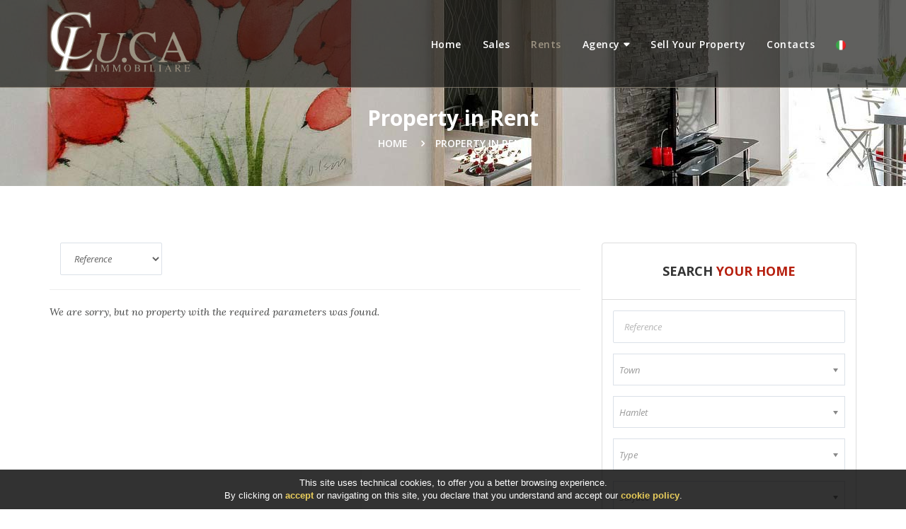

--- FILE ---
content_type: text/html
request_url: https://www.lucaimmobiliare.com/en/rents/
body_size: 5023
content:
<!DOCTYPE html>
<html class="no-js" lang="en"><!-- InstanceBegin template="/Templates/main.en.dwt.php" codeOutsideHTMLIsLocked="false" -->

<head>

    <meta charset="utf-8">
    <meta http-equiv="X-UA-Compatible" content="IE=edge">
    <meta name="viewport" content="width=device-width, initial-scale=1">
   <!-- InstanceBeginEditable name="title" -->
   <title>Rent - Luca Immobiliare - Lido di Camaiore</title>     
   <meta name="description" content="L'immobiliare Luca dispone di un vasto catalogo di appartamenti e ville in affitto a Camaiore, Lido di Camaiore e Viareggio.">


    <!-- InstanceEndEditable --> 
   
    
	
     <link rel="icon" href="/assets/images/favicon.ico?x=10" type="image/x-icon">
    
    
    
    <!-- Start css -->
    <link rel="stylesheet" href="/assets/css/bootstrap.min.css">
    <link rel="stylesheet" href="/assets/css/fontawesome.min.css">
    <link rel="stylesheet" href="/assets/css/animate.min.css">
    <link rel="stylesheet" href="/assets/css/bootsnav.min.css">
    <link rel="stylesheet" href="/assets/css/chosen.min.css">
    <link rel="stylesheet" href="/assets/css/owl.carousel.min.css">
    <link rel="stylesheet" href="/assets/css/jquery.fancybox.min.css">
    <link rel="stylesheet" href="/assets/css/app.css">

    <!-- Color -->
    <link rel="stylesheet" type="text/css" id="skin"  href="/assets/css/themes/default.css"> 
     <!-- google font  -->
    <link rel="stylesheet" type="text/css" href="https://fonts.googleapis.com/css?family=Lora:400,400i,700,700i%7COpen+Sans:300,300i,400,400i,600,600i,700,800" >
    <link rel="stylesheet" href="/assets/css/mystyle.css">
     <!-- InstanceBeginEditable name="css" -->
	 <style>
	 .sub-banner {
		 background: url(/assets/images/slide-small/1.jpg); 
		 }
     </style>
   
	 <!-- InstanceEndEditable --> 
</head>

<body>
     <!--<div class="spinner-wrapper">
        <div class="sk-folding-cube">
          <div class="sk-cube1 sk-cube"></div>
          <div class="sk-cube2 sk-cube"></div>
          <div class="sk-cube4 sk-cube"></div>
          <div class="sk-cube3 sk-cube"></div>
        </div>
        <p>Please wait ....</p>
    </div>-->

    <!--========================================
    =            Section pageheader            =
    =========================================-->
    
<!-- Start Navigation -->
<nav class="navbar navbar-inverse navbar-fixed navbar-scrollspy no-background white bootsnav" data-minus-value-desktop="70" data-minus-value-mobile="55" data-speed="1000">
	<!-- Start Top Search -->
        <div class="top-search">
            <div class="container">
                <div class="input-group">
                    <span class="input-group-addon"><i class="fa fa-search"></i></span>
                    <input type="text" class="form-control" placeholder="Search">
                    <span class="input-group-addon close-search"><i class="fa fa-times"></i></span>
                </div>
            </div>
        </div>
    <!-- End Top Search -->
    <div class="container">
        <!-- Start Atribute Navigation -->
        <!--<div class="attr-nav">
            <div class="social hidden-xs hidden-sm">
                <ul>
                    <li>
                        <a class="social-facebook" data-original-title="facebook" data-placement="bottom" data-toggle="tooltip" href="#" title="">
                            <i class="fa fa-facebook ">
                            </i>
                        </a>
                    </li>
                    <li>
                        <a class="social-twitter" data-original-title="twitter" data-placement="bottom" data-toggle="tooltip" href="#" title="">
                            <i class="fa fa-twitter">
                            </i>
                        </a>
                    </li>
                    <li>
                        <a class="social-google" data-original-title="google plus" data-placement="bottom" data-toggle="tooltip" href="#" title="">
                            <i class="fa fa-google-plus">
                            </i>
                        </a>
                    </li>
                    <li>
                        <a class="social-youtobe" data-original-title="youtobe" data-placement="bottom" data-toggle="tooltip" href="#" title="">
                            <i class="fa fa-youtube-play">
                            </i>
                        </a>
                    </li>
                    <li>
                        <a class="social-instagram" data-placement="bottom" data-toggle="tooltip" href="#" title="instagram">
                            <i class="fa fa-instagram">
                            </i>
                        </a>
                    </li>
                    <li class="search">
                    <a href="#">
                        <i class="fa fa-search">
                        </i>
                    </a>
                </li>
                </ul>
            </div>
        </div>-->
        <!-- End Atribute Navigation -->
        <!-- Start Header Navigation -->
            <div class="navbar-header">
                <button type="button" class="navbar-toggle" data-toggle="collapse" data-target="#navbar-menu">
                    <i class="fa fa-bars"></i>
                </button>
                <a class="navbar-brand" href="/">
                <img src="/assets/images/logo.png" class="logo" alt="">
                </a>
            </div>
            <!-- End Header Navigation -->

            <!-- Collect the nav links, forms, and other content for toggling -->
            <div class="collapse navbar-collapse" id="navbar-menu">
                <ul class="nav navbar-nav navbar-right">
                    <li><a href="/en/">Home</a></li>
					<li class="nactive"><a href="/en/sales/">Sales</a></li>
                    <li class="active"><a href="/en/rents/">Rents</a></li>
                    <li class="dropdown nactive">
                        <a class="dropdown-toggle" data-toggle="dropdown" href="javascript:void(0)">Agency</a>
                        <ul class="dropdown-menu">
                           <li>
                                <a href="/en/who-we-are/">
                                    Who We Are
                                </a>
                            </li>
                            <li>
                                <a href="/en/services/">
                                    Services
                                </a>
                            </li>
                            <li>
                                <a href="/en/renovations/">
                                    Renovations
                                </a>
                            </li>                        
                        </ul>
                    </li>
					<li class="nactive"><a href="/en/sell-property/">Sell Your Property</a></li>
                    <li class="nactive"><a href="/en/contacts/">Contacts</a></li>
					<li><a href="/"><img src="/assets/images/it.png" class="flag-menu" alt="bandiera italia"></a></li>
                </ul>
            </div><!-- /.navbar-collapse -->
        <!-- /.navbar-collapse -->
    </div>
</nav>
<!-- End Navigation -->
<div class="clearfix">
</div>

<!-- InstanceBeginEditable name="corpo" -->
<div class="sub-banner">
    <div class="overlay">
        <div class="container">
            <div class="breadcrumb-area">
                <div class="top">
                    <h2>Property in Rent</h2>
                </div>
                <ul class="breadcrumbs">
                    <li><a href="/en/">Home</a></li>
                    <li class="active">Property in Rent</li>
                </ul>
            </div>
        </div>
    </div>
</div>


<!--====  End of Section breadcrumb  ====-->

    <!--========================================================
    =            Section sidebar properties listing            =
    =========================================================-->
    
    <div class="pdt80 pdbt80">
        <div class="container">
            <div class="row">
                <!--==============================================
=            Section sidebar property            =
===============================================-->



                <div class="col-xs-12 col-sm-12 col-md-8">
                    <div role="tabpanel" class="paddt20">
                        <!-- Nav tabs -->
                        <!--<btn class="btn-group " role="tablist">-->
						                        <!--<button class="btn btn-default btn-elenco " data-tipo="lista">
                            <i class="glyphicon glyphicon-th-list">
                            </i>
                        </button>
                        <button  class="btn btn-default btn-elenco " data-tipo="blocchi">
                            <i class="glyphicon glyphicon-th-large">
                            </i>
                        </button>
                        </btn>-->
                        <div class="pull-left">
                            <div class="btn-group">
                            

                            </div>
                        </div>
                        <span class="pull-left">
                            <div class="form-group">
                                <div class="col-md-12">
                                    <select class="form-control" id="ordinamento" name="ordinamento">
                                        <option value="">
                                            Order by
                                        </option> 
                                       <option value="prezzo asc" selected="selected">
                                            Reference
                                        </option>                                     
                                        <option value="prezzo asc" >
                                            Increasing Price
                                        </option>
                                        <option value="prezzo desc" >
                                            Decreasing Price
                                        </option>                                       
                                    </select>
                                </div>
                            </div>
                        </span>
                        <div class="pull-left cellyes">
                           <a href="#filtro" class="btn button-md button-theme btn-block ancora">Advanced Research</a>
                        </div>
                        <div class="clearfix">
                        </div>
                        <hr class="separator-ads">
                            <!-- Tab panes -->
                            <div class="tab-content">
                                <div class="tab-pane active" id="home" >
                                    <section>
                                        <!--===================================================
                                        =            Section Property Listing list            =
                                        ====================================================-->
                                        <p>We are sorry, but no property with the required parameters was found.</p>                                        
                                  </section>
                               </div>

                            </div>
                        </hr>
                    </div>
                    <!--========================================
=            Section Pagination            =
=========================================-->
<!--====  End of Section Pagination  ====-->

                </div>
       
       
       
                
                
                
   <div class="col-xs-12 col-sm-12 col-md-4">
    
    <!-- sidebar filter search -->
    <div class="wrap-sidebar-property">
        <div class="panel panel-default bgfff">
            <div class="panel-heading">
                <h4>
                    Search 
                    <span>
                        Your Home
                    </span>
                </h4>
            </div>
            <div class="panel-body">
                <a id="filtro"></a>
<form action="/en/rents/">
    <div class="form-group">
        <input class="form-control input-lg" placeholder="Reference" type="text" name="id_immobile">      
    </div>
    <div class="form-group">
        <select class="form-control chosen-select" data-placeholder="Zona" name="cod_comune" id="cod_comune" data-cod_macrotipo_gestione='1'>
                <option value="">
                    Town
                </option>
                            </select>       
    </div>
    <div class="form-group">
        <select class="form-control chosen-select" name="cod_frazione" id="cod_frazione">
          <option class="active" value="" >Hamlet</option>
                  </select>
    </div> 
    <div class="form-group">
        <select class="form-control chosen-select" data-placeholder="Tipologia" name="cod_tipologia">
            <option value="">
                Type
            </option>
                      
        </select>
        
    </div>
    <div class="form-group">
      <select class="form-control chosen-select" data-placeholder="Special Type" id="special-type" name="superficie_coperta">
            <option value="">
                Surface
            </option>

            <option value="0-100"  >
               0-100
            </option>
            <option value="100-200"  >
                100-200
            </option>
            <option value="200-300" >
                200-300
            </option>
            <option value="300-500" >
                300-500
            </option>
            <option value="500-0" >
                > 500
            </option>
           
        </select>
    </div>
    <div class="form-group">
        <select class="form-control chosen-select" data-placeholder="Bedrooms Number" name="n_camere">
            <option value="">
                Bedrooms Number
            </option>
				<option value="0" >0</option>  
        </select>
    </div>
    <div class="form-group">
     <select class="form-control chosen-select" data-placeholder="Toilets Number" name="n_bagni">
        <option value="">
           Toilets Number
        </option>
		<option value="0" >0</option> 
    </select>
    </div>
    <div class="form-group">
        <div class="single-query-slider">
            <label class="color222">
                Price:
            </label>
            <div class="price text-right">
                <span class="color222">
                    &euro;
                </span>
                <div class="leftLabel color222">
                </div>
                <span class="color222">
                    a &euro;
                </span>
                <div class="rightLabel color222">
                </div>
            </div>
                       <div class="nstSlider" data-cur_max="" data-cur_min="0" data-range_max="" data-range_min="0">
                <div class="bar">
                </div>
                <div class="leftGrip bgred">
                </div>
                <div class="rightGrip bgred">
                </div>
            </div>
        </div>
    </div>
    <input type="hidden" name="prezzo_da" value="" id="prezzo_da">
    <input type="hidden" name="prezzo_a" value="" id="prezzo_a">
    <button class="btn button-md button-theme btn-block mtop30" type="submit">
        Search
    </button>
</form> 
            </div>
        </div>
    </div>
    <!-- recent property -->
    <div class="wrap-sidebar-property">
        <div class="panel-default">
            <div class="panel-heading">
                <h4>
                    Last 
                    <span>
                        Entries
                    </span>
                </h4>
            </div>
			              
                             
        </div>
    </div>
</div>  
                
                
                
                
                
            </div>
        </div>
    </div>


 
<!--====  End of Section Pagination  ====-->





<!-- InstanceEndEditable --> 
 
 
 
    
 
    
  <!--====================================
    =            Section footer            =
    =====================================-->
  
    <footer id="footer">
        <div class="container">
            <div class="footer-one">
                <div class="row">
                    <div class="col-sm-12 col-md-5">
                        <h4>
                            Who We Are
                        </h4> 
                        
                        <p>
                        In the enchanting tourist area of Versilia in Tuscany is located Lido di Camaiore a very renowned city famous for the beach resorts, commercial activities and restaurants. The LU.CA real estate agency  is located in one of the most famous streets Viale C.Colombo 58 a few steps from the promenade.<br> 
						LU.CA Immobiliare has taken into account the fact that the aesthetics of the interior furnishings play a fundamental role of success in the world of mediations. In fact the spaces in the agency  have been furnished with great care, precision and elegance, thus allowing us to offer a warm, welcoming and refined space to accompany the client in all serenity during  "Real estate path".
                        <a href="/en/who-we-are/" class="underline">Read More</a>
                        </p>                     
                       
                      
                        
                    </div>
                    <div class="col-sm-12 col-md-3">
                        <h4>
                            Navigations
                        </h4>
                        <ul class="menu hide-bullets nopadding">
                            <li>
                                <a href="/en/">
                                   Home
                                </a>
                            </li>
                            <li>
                                <a href="/en/sales/">
                                    Sales
                                </a>
                            </li>
                            <li>
                                <a href="/en/rents/">
                                    Rents
                                </a>
                            </li>
                            <li>
                                <a href="/en/who-we-are/">
                                    Who We Are
                                </a>
                            </li>
                            <li>
                                <a href="/en/services/">
                                    Services
                                </a>
                            </li>
                            <li>
                                <a href="/en/renovations/">
                                    Renovations
                                </a>
                            </li>

                            <li>
                                <a href="/en/sell-property/">
                                   Sell Your Properties
                                </a>
                            </li>
                            <li>
                                <a href="/en/contacts/">
                                    Contacts
                                </a>
                            </li>
                        </ul>
                       
                    </div>
                    <div class="col-sm-12 col-md-4">
                        <h4>
                            Contacts
                        </h4>
                        <p>
                            <i class="fa fa-map-marker" aria-hidden="true"></i> Viale Colombo, 58 55041 Lido di Camaiore (LU)
                        </p>
                        <p>
                        <i class="fa fa-phone"></i><span>Phone(Luca): <a href="tel:+393358735553">335 8735553</a></span>                       
                        </p>
						                        <p>
                         <i class="fa fa-envelope-open" aria-hidden="true"></i> Email: <span id="mostra_email_tfot"><a id="mostraemail_tfot" href="javascript:void(0)">Click here to view email address</a></span> 
                        </p>
                       
                        <p>
                        Partita Iva: 02450310467
                        </p>
                        <p>
                            <a href="/en/cookie-policy/">Cookie Policy</a>
                        </p>
                        <p>
                            <a href="/en/privacy-policy/">Privacy Policy</a>
                        </p>
                          
                    </div>
                </div>
            </div>
        </div>
        <div class="footer-two">
            <div class="container">
                <div class="row">
                    <div class="col-sm-12 col-md-12">
                        <div class="text-center">
                           <a class="color959e9e" href="https://www.areasoftwareimmobiliare.it/" target="_blank" title="Gestionale Immobiliare">Powered by A.R.E.A. Software immobiliare</a> 
        - <a class="color959e9e" href="https://www.areasoftwareimmobiliare.it/siti-web-agenzie-immobiliari.html" target="_blank" title="Siti Internet e Gestionale per Agenzie Immobiliari">Sito Web Immobiliare by A.R.E.A.</a> 
                        </div>
                    </div>
                    
                </div>
            </div>
        </div>
    </footer>
    
    
    
    <!--====  End of Section footer  ====-->
    
   

    
     <!-- START JAVASCRIPT -->
<script src="/assets/js/jquery.js"></script>
<script src="/assets/js/bootstrap.min.js"></script>
<script src="/assets/js/wow.min.js"></script>
<script src="/assets/js/owl.caraousel.min.js"></script>
<script src="/assets/js/bootsnav.js"></script>
<script src="/assets/js/chosen.jquery.js"></script>
<script src="/assets/js/range-Slider.min.js"></script>
<script src="/assets/js/shuffleLetters.js"></script>
<script src="/assets/js/jquery.fancybox.min.js"></script>
    
<script src="/assets/js/app.js"></script>
 <script src="/assets/js/jquery.number.js"></script>
<script>
	$(document).ready(function(){

		
		$('#mostraemail_t').click(function() {				
				$.ajax({
				url: "/contatore.php",
				dataType: "json",
				data: "page_number="+Math.floor(Math.random()*100000000000000)+"&mostraemailt=1",
				async: false,
				success: function(j){								
					$("#mostra_email_t").html(j);
				}
			});
		});
		
		$('#mostraemail_tfot').click(function() {				
			$.ajax({
				url: "/contatore.php",
				dataType: "json",
				data: "page_number="+Math.floor(Math.random()*100000000000000)+"&mostraemailt=1",
				async: false,
				success: function(j){								
					$("#mostra_email_tfot").html(j);
				}
			});
		});
		
		/*$(".dpmenu").click(function(){
			document.location.href = $(this).attr("href");
		});*/
		
	
	});
     </script>
          <script type="text/javascript">
	 
	 
	$(function(){
	
	function optimizeH(){
		var window_height = $(window).height();
		var nav_header_height = $(".navbar-header").height();
		var top_height = $(".top-header").height();
		var nmh =   parseInt(window_height)-parseInt(nav_header_height)-parseInt(top_height)-50;
		$("nav.navbar.bootsnav.no-full .navbar-collapse").css("max-height", nmh+"px");
	}

		
	
	$(window).resize(function() {
		if(this.resizeTO) clearTimeout(this.resizeTO);
		this.resizeTO = setTimeout(function() {
			$(this).trigger('resizeEnd');
		}, 500);
	});
	
	 optimizeH();	
		
	$(window).bind('resizeEnd',  optimizeH);		
			


		
	});
  </script>
     
     <!-- InstanceBeginEditable name="js" -->
     <script>
	 $(document).ready(function(){

		 $(".btn-elenco").click(function(){
			
			 var tipo_elenco = $(this).data("tipo");
			 
			 var url = "/en/rents/?tipo_elenco="+tipo_elenco;
			 
			 			 
			 document.location.href=url;		 
			 
			 
			 });		 		 
		 });
		 
		 
		 $("#ordinamento").change(function(){
			 var ord = $('#ordinamento option:selected').val();
			 
			 var url = "/en/rents/?ordinamento="+ord;
			 
			 			
			 document.location.href = url;
		 });
		 
		 //$('#aioConceptName option:selected').val();
	 
     </script>
          <script type="text/javascript">
	
	
	
	$(function(){
		
		
				
		$('a.ancora').click(function(){
				
			
				
				$('html, body').animate({
					scrollTop: $( $(this).attr('href') ).offset().top - 150
				}, 500);
				return false;
			});
		
		
	});
</script>
	 <!-- InstanceEndEditable --> 
       <script src="/assets/js/jquery.cookiesdirective.js"></script>
	<script type="text/javascript">
		$(document).ready(function() {
			$.cookiesDirective({
				privacyPolicyUri: '/en/cookie-policy/',
				explicitConsent: false, // false allows implied consent
				position: 'bottom', // top or bottom of viewport
				duration: 0, // display time in seconds
				limit: 0, // limit disclosure appearances, 0 is forever
				cookieScripts: "", // disclose cookie settings scripts
//				scriptWrapper: null, // wrapper function for cookie setting scripts
				fontFamily: 'helvetica', // font style for disclosure panel
				fontColor: '#FFFFFF', // font color for disclosure panel
				fontSize: '13px', // font size for disclosure panel
				backgroundColor: '#000000', // background color of disclosure panel
				backgroundOpacity: '80', // opacity of disclosure panel
				linkColor: '#E5C234', // link color in disclosure panel
				lang: "en"
			});
		});
  </script>
</body>

<!-- InstanceEnd --></html>


--- FILE ---
content_type: text/css
request_url: https://www.lucaimmobiliare.com/assets/css/bootsnav.min.css
body_size: 4884
content:
/*!
 * workflow - myfrontendworkflow v1.0.0 (http://myfrontendworkflow.github.io) 
 Myfrontendworkflow is Simple and easy to use, A professional front-end template for building fast boilerplate with (HTML template engine) starter kit.
 * Copyright (c) 2016-2017 mardianto | mardianto718@gmail.com | @mardiantopersonal | http://mardianto.github.io
 * Licensed under MIT ()
 */

/* ==============================================================

Template name : Bootsnav - Multi Purpose Header
Categorie : Bootstrap Menu in CSS
Author : adamnurdin01
Version : v1.0.0
Created : 02 Juni  2016
Last update : 02 Juni  2016

============================================================== */
/* MEGAMENU STYLE
=================================*/

nav.bootsnav .dropdown.megamenu-fw {
  position: static; }

nav.bootsnav .container {
  position: relative; }

nav.bootsnav .megamenu-fw .dropdown-menu {
  left: auto; }

nav.bootsnav .megamenu-content {
  padding: 15px;
  width: 100% !important; }

nav.bootsnav .megamenu-content .title {
  margin-top: 0; }

nav.bootsnav .dropdown.megamenu-fw .dropdown-menu {
  left: 0;
  right: 0; }

/* Navbar
=================================*/
nav.navbar.bootsnav {
  margin-bottom: 0;
  border-radius: 0px;
  border: none;
  z-index: 9; }

nav.navbar.navbar-default {
  background-color: #fff;
  border-bottom: solid 1px #e0e0e0; }

nav.navbar.navbar-default.navlinner {
  border: none; }

nav.navbar.navbar-default.white:before {
  position: absolute;
  width: 857px;
  height: 29px;
  content: "";
  bottom: -30px;
  left: 50%;
  margin-left: -428.5px; }

nav.navbar.navbar-default.navbar-fixed.white:before {
  background: none; }

nav.navbar.bootsnav ul.nav > li > a {
  background-color: transparent !important;
  border-top: 3px solid transparent; }

nav.navbar.navbar-default.navlinner.bootsnav ul.nav > li > a {
  border: none;
  text-transform: uppercase; }

nav.navbar.bootsnav ul.nav li.megamenu-fw > a:hover,
nav.navbar.bootsnav ul.nav li.megamenu-fw > a:focus,
nav.navbar.bootsnav ul.nav li.active > a:hover,
nav.navbar.bootsnav ul.nav li.active > a:focus,
nav.navbar.bootsnav ul.nav li.active > a {
  background-color: transparent; }

nav.navbar.bootsnav .navbar-toggle {
  border: none;
  padding: 0;
  font-size: 18px;
  position: relative;
  top: 5px;
  background: transparent !important; }

nav.navbar.bootsnav ul.nav .dropdown-menu .dropdown-menu {
  top: 0;
  left: 100%; }

nav.navbar.bootsnav ul.nav ul.dropdown-menu > li > a {
  white-space: normal; }

ul.menu-col {
  padding: 0;
  margin: 0;
  list-style: none; }

ul.menu-col li a {
  color: #6f6f6f; }

ul.menu-col li a:hover,
ul.menu-col li a:focus {
  text-decoration: none; }

/* Navbar Full
=================================*/
nav.bootsnav.navbar-full {
  padding-bottom: 20px;
  padding-top: 20px;
  transition: all 0.3s ease-in-out; }

nav.bootsnav.navbar-full-clear {
  background: none !important; }

nav.bootsnav.navbar-full .navbar-toggle {
  color: #333; }

nav.navbar.navbar-full.bootsnav.no-background {
  border: none; }

nav.bootsnav.navbar-full .navbar-header {
  display: block;
  width: 100%; }

nav.bootsnav.navbar-full .navbar-toggle {
  display: inline-block;
  margin-right: 0;
  position: relative;
  top: 0;
  font-size: 30px;
  transition: all 1s ease-in-out; }

nav.bootsnav.navbar-full .navbar-toggle:hover,
nav.bootsnav.navbar-full .navbar-toggle:focus,
nav.bootsnav.navbar-full .navbar-toggle:active {
  background: none; }

nav.bootsnav.navbar-full .navbar-collapse {
  position: fixed;
  width: 100%;
  height: 100% !important;
  top: 0;
  left: 0;
  padding: 0;
  display: none !important;
  z-index: 9; }

nav.bootsnav.navbar-full .navbar-collapse.in {
  display: block !important; }

nav.bootsnav.navbar-full .navbar-collapse .nav-full {
  overflow: auto; }

nav.bootsnav.navbar-full .navbar-collapse .wrap-full-menu {
  display: table-cell;
  vertical-align: middle;
  background-color: rgba(255, 255, 255, 0.98);
  overflow: auto; }

nav.bootsnav.navbar-full .navbar-collapse .nav-full::-webkit-scrollbar {
  width: 0; }

nav.bootsnav.navbar-full .navbar-collapse .nav-full::-moz-scrollbar {
  width: 0; }

nav.bootsnav.navbar-full .navbar-collapse .nav-full::-ms-scrollbar {
  width: 0; }

nav.bootsnav.navbar-full .navbar-collapse .nav-full::-o-scrollbar {
  width: 0; }

nav.bootsnav.navbar-full .navbar-collapse ul.nav {
  display: block;
  width: 100%;
  overflow: auto; }

nav.bootsnav.navbar-full .navbar-collapse ul.nav a:active,
nav.bootsnav.navbar-full .navbar-collapse ul.nav a:hover,
nav.bootsnav.navbar-full .navbar-collapse ul.nav a:focus,
nav.bootsnav.navbar-full .navbar-collapse ul.nav a {
  background-color: transparent; }

nav.bootsnav.navbar-full .navbar-collapse ul.nav > li {
  float: none;
  display: block;
  text-align: center; }

nav.bootsnav.navbar-full .navbar-collapse ul.nav > li > a {
  display: table;
  margin: auto;
  text-transform: uppercase;
  font-weight: bold;
  letter-spacing: 2px;
  font-size: 24px;
  padding: 20px 15px; }

li.close-full-menu > a {
  padding-top: 0px !important;
  padding-bottom: 0px !important; }

li.close-full-menu {
  padding-top: 30px !important;
  padding-bottom: 30px !important; }

/* Atribute Navigation
=================================*/
.attr-nav {
  float: right;
  display: inline-block;
  margin-left: 15px;
  margin-right: -15px; }

.attr-nav > ul {
  padding: 0;
  margin: 0 0 -7px 0;
  list-style: none;
  display: inline-block; }

.attr-nav > ul > li {
  float: left;
  display: block; }

.attr-nav > ul > li > a {
  color: #6f6f6f;
  display: block;
  padding: 28px 15px;
  position: relative;
  z-index: 2; }

.attr-nav > ul > li > a span.badge {
  position: absolute;
  text-align: center;
  top: 50%;
  margin-top: -15px;
  right: 5px;
  font-size: 10px;
  padding-top: 3px;
  z-index: -1; }

.attr-nav > ul > li.dropdown ul.dropdown-menu {
  border-radius: 0px;
  -o-box-shadow: 0px 0px 0px;
  box-shadow: 0px 0px 0px;
  border-left: solid 1px transparent !important;
  border-right: solid 1px transparent !important;
  border-bottom: solid 1px transparent !important; }

ul.cart-list {
  padding: 0 !important;
  width: 250px !important; }

ul.cart-list > li {
  position: relative;
  border-bottom: solid 1px #efefef;
  padding: 15px 15px 23px 15px !important; }

ul.cart-list > li > a.photo {
  padding: 0 !important;
  margin-right: 15px;
  float: left;
  display: block;
  width: 50px;
  height: 50px;
  left: 15px;
  top: 15px; }

ul.cart-list > li img {
  width: 50px;
  height: 50px;
  border: solid 1px #efefef; }

ul.cart-list > li > h6 {
  margin: 0; }

ul.cart-list > li > h6 > a.photo {
  padding: 0 !important;
  display: block; }

ul.cart-list > li > p {
  margin-bottom: 0; }

ul.cart-list > li.total {
  background-color: #f5f5f5;
  padding-bottom: 15px !important; }

ul.cart-list > li.total > .btn {
  display: inline-block;
  font-weight: 700;
  border: none;
  color: #fff !important; }

ul.cart-list > li.total > .btn:hover {
  background-color: #fd0000 !important; }

ul.cart-list > li.total > span {
  padding-top: 8px; }

/* Top Search
=================================*/
.top-search {
  background-color: #333;
  padding: 10px 0;
  display: none; }

.top-search input.form-control {
  background-color: transparent;
  border: none;
  -o-box-shadow: 0px 0px 0px;
  box-shadow: 0px 0px 0px;
  color: #fff;
  height: 40px;
  padding: 0 15px;
  font-size: 14px; }

.top-search .input-group-addon {
  background-color: transparent;
  border: none;
  color: #fff;
  padding-left: 0;
  padding-right: 0; }

.top-search .input-group-addon.close-search {
  cursor: pointer; }

/* Side Menu
=================================*/
body {
  transition: all 0.3s ease-in-out; }

body.on-side {
  margin-left: -280px; }

.side {
  position: fixed;
  overflow-y: auto;
  top: 0;
  right: -280px;
  width: 280px;
  padding: 25px 30px;
  height: 100%;
  display: block;
  background-color: #fff;
  border-left: 1px solid #eeeeee;
  transition: all 0.3s ease-in-out;
  z-index: 9; }

.side.on {
  right: 0; }

.side .close-side {
  float: right;
  color: #333;
  position: relative;
  z-index: 2;
  font-size: 16px; }

.side .widget {
  position: relative;
  z-index: 1;
  margin-bottom: 25px;
  color: #787878; }

.side .widget .title {
  color: #333;
  margin-bottom: 15px; }

.side .widget ul.link {
  padding: 0;
  margin: 0;
  list-style: none; }

.side .widget ul.link li a {
  color: #9f9f9f;
  letter-spacing: 1px; }

.side .widget ul.link li a:focus,
.side .widget ul.link li a:hover {
  color: #fff;
  text-decoration: none; }

.navbar-widget {
  margin: 0;
  padding: 40px 0; }

.navbar-widget li {
  list-style: none;
  margin: 0;
  padding: 0; }

.navbar-widget li a {
  color: #333;
  font-size: 32px;
  line-height: 32px;
  font-weight: 700;
  padding: 15px 0;
  display: block; }

.navbar-widget li.dropdown > a.dropdown-toggle:before {
  font-family: 'FontAwesome';
  float: left;
  content: "\f067";
  margin-top: 0;
  font-size: 24px;
  line-height: 38px;
  margin-right: 5px; }

/* Share
=================================*/
nav.navbar.bootsnav .share {
  padding: 0 30px;
  margin: 0; }

nav.navbar.bootsnav .share ul {
  float: right;
  padding: 0;
  margin: 30px 0 -10px 0;
  list-style: none; }

nav.navbar.bootsnav .share ul > li {
  float: right;
  display: block;
  margin-left: 5px; }

nav.navbar.bootsnav .share ul > li > a {
  display: table-cell;
  vertical-align: middle;
  text-align: center;
  width: 35px;
  height: 35px;
  border-radius: 50%;
  background-color: #eeeeee;
  color: #222; }

/* Transparent
=================================*/
nav.navbar.bootsnav.navbar-fixed {
  position: fixed;
  display: block;
  width: 100%; }

nav.navbar.bootsnav.no-background {
  transition: all 1s ease-in-out; }

/* Navbar Sticky
=================================*/
.wrap-sticky {
  position: relative; }

.wrap-sticky nav.navbar.bootsnav {
  position: absolute;
  width: 100%;
  left: 0;
  top: 0; }

.wrap-sticky nav.navbar.bootsnav.sticked,
nav.navbar.bootsnav.fixsticky {
  position: fixed;
  transition: all 0.2s ease-in-out;
  box-shadow: 0px -1px 10px 0px rgba(0, 0, 0, 0.2); }

.wrap-sticky nav.navbar.bootsnav.sticked.white:before {
  background: none; }

nav.navbar.navbar-default.navbar-fixed.fixsticky {
  box-shadow: 0px -1px 10px 0px rgba(0, 0, 0, 0.2); }

body.on-side .wrap-sticky nav.navbar.bootsnav.sticked {
  left: -280px; }

nav.navbar.bootsnav.navbar-filter.sticked {
  height: 55px; }

/* Navbar Responsive
=================================*/
@media (min-width: 1024px) and (max-width: 1400px) {
  body.wrap-nav-sidebar .wrapper .container {
    width: 100%;
    padding-left: 30px;
    padding-right: 30px; } }

@media (min-width: 1024px) {
  /* General Navbar
    =================================*/
  nav.navbar.bootsnav ul.nav .dropdown-menu .dropdown-menu {
    margin-top: -2px; }
  nav.navbar.bootsnav ul.nav.navbar-right .dropdown-menu .dropdown-menu {
    left: -200px; }
  nav.navbar.bootsnav ul.nav > li > a {
    padding: 30px 15px; }
  nav.navbar.bootsnav ul.nav > li.dropdown > a.dropdown-toggle:after {
    font-family: 'FontAwesome';
    content: "\f0d7";
    margin-left: 5px;
    margin-top: 2px; }
  nav.navbar.bootsnav li.dropdown ul.dropdown-menu {
    -o-box-shadow: 0px 0px 0px;
    box-shadow: 0px 0px 0px;
    border-radius: 0px;
    padding: 0;
    width: 200px;
    background: #fff;
    border: solid 1px #e0e0e0;
    border-top: solid 5px; }
  nav.navbar.bootsnav li.dropdown ul.dropdown-menu > li a:hover,
  nav.navbar.bootsnav li.dropdown ul.dropdown-menu > li a:hover {
    background-color: transparent; }
  nav.navbar.bootsnav li.dropdown ul.dropdown-menu > li > a {
    padding: 10px 15px;
    border-bottom: solid 1px #eee;
    color: #6f6f6f; }
  nav.navbar.bootsnav li.dropdown ul.dropdown-menu > li:last-child > a {
    border-bottom: none; }
  nav.navbar.bootsnav ul.navbar-right li.dropdown ul.dropdown-menu li a {
    text-align: right; }
  nav.navbar.bootsnav li.dropdown ul.dropdown-menu li.dropdown > a.dropdown-toggle:before {
    font-family: 'FontAwesome';
    float: right;
    content: "\f105";
    margin-top: 0; }
  nav.navbar.bootsnav ul.navbar-right li.dropdown ul.dropdown-menu li.dropdown > a.dropdown-toggle:before {
    font-family: 'FontAwesome';
    float: left;
    content: "\f104";
    margin-top: 0; }
  nav.navbar.bootsnav li.dropdown ul.dropdown-menu ul.dropdown-menu {
    top: -3px; }
  nav.navbar.bootsnav ul.dropdown-menu.megamenu-content {
    padding: 0 15px !important; }
  nav.navbar.bootsnav ul.dropdown-menu.megamenu-content > li {
    padding: 25px 0 20px; }
  nav.navbar.bootsnav ul.dropdown-menu.megamenu-content.tabbed {
    padding: 0; }
  nav.navbar.bootsnav ul.dropdown-menu.megamenu-content.tabbed > li {
    padding: 0; }
  nav.navbar.bootsnav ul.dropdown-menu.megamenu-content .col-menu {
    padding: 0 30px;
    margin: 0 -0.5px;
    border-left: solid 1px #f0f0f0;
    border-right: solid 1px #f0f0f0; }
  nav.navbar.bootsnav ul.dropdown-menu.megamenu-content .col-menu:first-child {
    border-left: none; }
  nav.navbar.bootsnav ul.dropdown-menu.megamenu-content .col-menu:last-child {
    border-right: none; }
  nav.navbar.bootsnav ul.dropdown-menu.megamenu-content .content {
    display: none; }
  nav.navbar.bootsnav ul.dropdown-menu.megamenu-content .content ul.menu-col li a {
    text-align: left;
    padding: 5px 0;
    display: block;
    width: 100%;
    margin-bottom: 0;
    border-bottom: none;
    color: #6f6f6f; }
  nav.navbar.bootsnav.on ul.dropdown-menu.megamenu-content .content {
    display: block !important;
    height: auto !important; }
  /* Navbar Transparent
    =================================*/
  nav.navbar.bootsnav.no-background {
    background-color: transparent;
    border-bottom: 1px solid rgba(255, 255, 255, 0.2); }
  nav.navbar.bootsnav.navbar-transparent .attr-nav {
    padding-left: 15px;
    margin-left: 0; }
  nav.navbar.bootsnav.navbar-transparent.white {
    background-color: rgba(255, 255, 255, 0.8);
    border-bottom: solid 1px #e0e0e0; }
  .navbar.navbar-inverse.navbar-centered.navbar-fixed.dark.bootsnav .top-search {
    padding: 20px 0;
    border-bottom: solid 1px #2f2f2f; }
  .navbar.navbar-inverse.navbar-centered.navbar-fixed.dark.bootsnav > .container-fluid,
  .navbar.navbar-inverse.navbar-centered.navbar-fixed.dark.bootsnav > .container {
    background: #333;
    height: 80px; }
  nav.navbar.navbar-inverse.bootsnav.navbar-transparent.dark,
  nav.navbar.bootsnav.navbar-transparent.dark {
    background-color: rgba(0, 0, 0, 0.3);
    border-bottom: solid 1px #555; }
  /*nav.navbar.bootsnav.navbar-transparent.white .attr-nav{

    }*/
  nav.navbar.navbar-inverse.bootsnav.navbar-transparent.dark .attr-nav,
  nav.navbar.bootsnav.navbar-transparent.dark .attr-nav {
    border-left: solid 1px #555; }
  nav.navbar.bootsnav.navbar-transparent.white .attr-nav > ul > li > a,
  nav.navbar.bootsnav.navbar-transparent.white ul.nav > li > a {
    color: #333; }
  nav.navbar.bootsnav.navbar-transparent.dark .attr-nav > ul > li > a,
  nav.navbar.bootsnav.navbar-transparent.dark ul.nav > li > a {
    color: #eee; }
  nav.navbar.bootsnav.no-background.white .attr-nav > ul > li > a,
  nav.navbar.bootsnav.no-background.white ul.nav > li > a,
  nav.navbar.bootsnav.no-background.dark .attr-nav > ul > li > a,
  nav.navbar.bootsnav.no-background.dark ul.nav > li > a {
    color: #fff; }
  nav.navbar.bootsnav.navbar-fixed.navbar-transparent .logo-scrolled,
  nav.navbar.bootsnav.navbar-fixed.no-background .logo-scrolled {
    display: none; }
  nav.navbar.bootsnav.navbar-fixed.navbar-transparent .logo-display,
  nav.navbar.bootsnav.navbar-fixed.no-background .logo-display {
    display: block; }
  nav.navbar.bootsnav.navbar-fixed .logo-display {
    display: none; }
  nav.navbar.bootsnav.navbar-fixed .logo-scrolled {
    display: block; }
  /* Atribute Navigation
    =================================*/
  .attr-nav > ul > li.dropdown ul.dropdown-menu {
    margin-top: 0;
    margin-left: 55px;
    width: 250px;
    left: -250px; }
  /* Menu Center
    =================================*/
  nav.navbar.bootsnav.menu-center .container {
    position: relative; }
  nav.navbar.bootsnav.menu-center ul.nav.navbar-center {
    float: none;
    margin: 0 auto;
    display: table;
    table-layout: fixed; }
  nav.navbar.bootsnav.menu-center .navbar-header,
  nav.navbar.bootsnav.menu-center .attr-nav {
    position: absolute; }
  nav.navbar.bootsnav.menu-center .attr-nav {
    right: 15px; }
  /* Navbar Brand top
    =================================*/
  nav.bootsnav.navbar-brand-top .navbar-header {
    display: block;
    width: 100%;
    text-align: center; }
  nav.bootsnav.navbar-brand-top ul.nav > li.dropdown > ul.dropdown-menu {
    margin-top: 2px; }
  nav.bootsnav.navbar-brand-top li.dropdown.megamenu-fw ul.dropdown-menu {
    margin-top: -5px !important; }
  nav.bootsnav.navbar-brand-top .navbar-header .navbar-brand {
    display: inline-block;
    float: none;
    margin: 0; }
  nav.bootsnav.navbar-brand-top .navbar-collapse {
    text-align: center; }
  nav.bootsnav.navbar-brand-top ul.nav {
    display: inline-block;
    float: none;
    margin: 0 0 -5px 0; }
  /* Navbar Center
    =================================*/
  nav.bootsnav.brand-center .navbar-header {
    display: block;
    width: 100%;
    position: absolute;
    text-align: center;
    top: 0;
    left: 0; }
  nav.bootsnav.brand-center .navbar-brand {
    display: inline-block;
    float: none;
    margin-left: 5px; }
  nav.bootsnav.brand-center .navbar-collapse {
    text-align: center;
    display: inline-block;
    padding-left: 0;
    padding-right: 0; }
  nav.bootsnav.brand-center ul.nav > li.dropdown > ul.dropdown-menu {
    margin-top: 2px; }
  nav.bootsnav.brand-center ul.nav > li.dropdown.megamenu-fw > ul.dropdown-menu {
    margin-top: 0; }
  nav.bootsnav.brand-center .navbar-collapse .col-half {
    width: 50%;
    float: left;
    display: block; }
  nav.bootsnav.brand-center .navbar-collapse .col-half.left {
    text-align: right;
    padding-right: 100px; }
  nav.bootsnav.brand-center .navbar-collapse .col-half.right {
    text-align: left;
    padding-left: 100px; }
  nav.bootsnav.brand-center ul.nav {
    float: none !important;
    margin-bottom: -5px !important;
    display: inline-block !important; }
  nav.bootsnav.brand-center ul.nav.navbar-right {
    margin: 0; }
  nav.bootsnav.brand-center.center-side .navbar-collapse .col-half.left {
    text-align: left;
    padding-right: 100px; }
  nav.bootsnav.brand-center.center-side .navbar-collapse .col-half.right {
    text-align: right;
    padding-left: 100px; }
  /* Navbar centered
    =================================*/
  nav.bootsnav.navbar-centered {
    transition: all 0.5s ease-in-out;
    margin-top: 60px;
    width: 1170px;
    height: 80px;
    border: none; }
  .content-parallax nav.bootsnav.navbar-centered {
    margin-top: 0;
    transition: all 0.5s ease-in-out; }
  nav.bootsnav.navbar-centered.navbar-fixed {
    position: fixed;
    width: 1170px;
    left: 50%;
    margin-left: -585px; }
  nav.navbar.bootsnav.navbar-centered ul.nav .dropdown .dropdown-menu,
  nav.navbar.bootsnav.navbar-centered ul.nav .dropdown.megamenu-fw .dropdown-menu {
    margin-top: -5px !important; }
  nav.bootsnav.navbar-centered.navbar-centered-clear {
    margin-top: 0;
    width: 100%;
    left: 0;
    top: 0;
    margin-left: 0; }
  nav.bootsnav.navbar-centered .navbar-brand {
    float: left;
    width: 220px;
    height: 80px;
    text-align: center; }
  nav.bootsnav.navbar-centered .navbar-brand img.logo {
    margin: 0 auto; }
  nav.bootsnav.navbar-centered.navbar-fixed .attr-nav {
    margin-left: 30px; }
  nav.bootsnav.navbar-centered.navbar-fixed .attr-nav > ul > li > a {
    background: #2b2b2b;
    padding: 28px 35px; }
  /* Navbar Sidebar
    =================================*/
  body.wrap-nav-sidebar .wrapper {
    padding-left: 270px;
    overflow-x: hidden; }
  nav.bootsnav.navbar-sidebar {
    position: fixed;
    width: 260px;
    overflow: hidden;
    left: 0;
    padding: 0 30px 0 0 !important;
    background: #fff;
    text-align: right;
    border-right: 1px solid #eeeeee; }
  nav.bootsnav.navbar-sidebar .scroller {
    width: 280px;
    overflow-y: auto;
    overflow-x: hidden; }
  nav.bootsnav.navbar-sidebar .container-fluid,
  nav.bootsnav.navbar-sidebar .container {
    padding: 0 !important; }
  nav.bootsnav.navbar-sidebar .navbar-header {
    float: none;
    display: block;
    width: 260px;
    padding: 0 30px 0 0;
    margin: 60px 0 0 0 !important; }
  nav.navbar-sidebar .navbar-brand {
    margin-bottom: 20px !important;
    padding: 0 !important; }
  nav.bootsnav.navbar-sidebar .navbar-header .logo {
    padding: 0;
    margin-right: -10px; }
  nav.bootsnav.navbar-sidebar .navbar-collapse {
    padding: 0 !important;
    width: 270px;
    padding-right: 0; }
  nav.bootsnav.navbar-sidebar ul.nav {
    float: right;
    display: block;
    width: 100%;
    padding: 0 30px 0 0 !important;
    margin: 0;
    text-align: right; }
  nav.bootsnav.navbar-sidebar ul.nav li {
    float: none !important; }
  nav.bootsnav.navbar-sidebar ul.nav > li > a {
    padding: 15px 0 15px 0;
    font-size: 14px;
    font-weight: 400;
    text-transform: uppercase;
    color: #333;
    letter-spacing: 2px; }
  nav.navbar.bootsnav.navbar-sidebar ul.nav li.active > a:hover,
  nav.navbar.bootsnav.navbar-sidebar ul.nav li.active > a:focus,
  nav.navbar.bootsnav.navbar-sidebar ul.nav li.active > a {
    border-top: 3px solid transparent; }
  nav.navbar.bootsnav.navbar-sidebar ul.dropdown-menu.megamenu-content .title {
    font-size: 14px; }
  nav.navbar.bootsnav.navbar-sidebar ul.dropdown-menu li a,
  nav.navbar.bootsnav.navbar-sidebar ul.dropdown-menu.megamenu-content .content ul.menu-col li a {
    font-size: 14px; }
  nav.bootsnav.navbar-sidebar ul.nav > li.dropdown > a.dropdown-toggle {
    padding-right: 10px; }
  nav.bootsnav.navbar-sidebar ul.nav > li.dropdown > a.dropdown-toggle:after {
    font-family: 'FontAwesome';
    content: "\f067";
    position: relative;
    font-size: 14px;
    padding-left: 0;
    margin-top: -5px;
    margin-right: -10px; }
  nav.bootsnav.navbar-sidebar ul.nav li.dropdown ul.dropdown-menu {
    left: 100%;
    top: 0;
    position: relative !important;
    left: 0 !important;
    width: 100% !important;
    height: auto !important;
    background-color: transparent;
    border: none !important;
    padding: 0;
    -o-box-shadow: 0px 0px 0px;
    box-shadow: 0px 0px 0px; }
  nav.bootsnav.navbar-sidebar ul.nav .megamenu-content .col-menu {
    border: none !important;
    text-align: right; }
  nav.bootsnav.navbar-sidebar ul.nav > li.dropdown > ul.dropdown-menu {
    margin-bottom: 15px;
    text-align: right; }
  nav.bootsnav.navbar-sidebar ul.nav li.dropdown ul.dropdown-menu {
    padding-left: 0;
    float: none;
    margin-bottom: 0;
    text-align: right; }
  nav.bootsnav.navbar-sidebar ul.nav li.dropdown ul.dropdown-menu li.dropdown {
    padding-right: 20px; }
  nav.bootsnav.navbar-sidebar ul.nav li.dropdown ul.dropdown-menu li a {
    padding: 10px 0;
    color: #333;
    border: none;
    text-transform: uppercase; }
  nav.bootsnav.navbar-sidebar ul.nav li.dropdown ul.dropdown-menu ul.dropdown-menu {
    padding-left: 0;
    margin-top: 0; }
  nav.bootsnav.navbar-sidebar ul.nav li.dropdown ul.dropdown-menu li.dropdown > a:before {
    font-family: 'FontAwesome';
    content: "\f067";
    float: right;
    margin-right: -20px; }
  nav.bootsnav.navbar-sidebar ul.nav li.dropdown.on ul.dropdown-menu li.dropdown.on > a:before {
    content: "\f068"; }
  nav.bootsnav.navbar-sidebar ul.dropdown-menu.megamenu-content > li {
    padding: 0 20px 0 0 !important;
    text-align: right; }
  nav.bootsnav.navbar-sidebar .dropdown .megamenu-content .col-menu {
    display: block;
    float: none !important;
    padding: 0 !important;
    margin: 0;
    width: 100%;
    text-align: right; }
  nav.bootsnav.navbar-sidebar .dropdown .megamenu-content .col-menu li {
    padding: 0 !important; }
  nav.bootsnav.navbar-sidebar .dropdown .megamenu-content .col-menu .title {
    padding: 12px 0;
    text-transform: none;
    font-weight: 400;
    letter-spacing: 0px;
    margin-bottom: 0;
    cursor: pointer;
    color: #333;
    text-transform: uppercase; }
  nav.bootsnav.navbar-sidebar .dropdown .megamenu-content .col-menu .title:before {
    font-family: 'FontAwesome';
    content: "\f067";
    float: right;
    margin-right: -20px; }
  nav.bootsnav.navbar-sidebar .dropdown .megamenu-content .col-menu.on .title:before {
    content: "\f068"; }
  nav.bootsnav.navbar-sidebar .dropdown .megamenu-content .col-menu {
    width: 100%;
    display: block;
    border: none;
    text-align: right;
    padding: 0; }
  nav.bootsnav.navbar-sidebar .dropdown .megamenu-content .col-menu .content {
    width: 100%;
    display: block;
    padding: 0;
    text-align: right; }
  nav.navbar.bootsnav.navbar-sidebar ul.dropdown-menu.megamenu-content .content ul.menu-col li a {
    padding: 10px 0;
    width: 100%;
    display: block;
    text-align: right;
    color: #333; } }

@media (min-width: 1024px) and (max-width: 1200px) {
  nav.bootsnav.brand-center ul.nav > li {
    padding-left: 0px !important;
    padding-right: 0px !important; }
  nav.bootsnav.brand-center .col-half.left {
    padding-right: 80px !important; }
  nav.bootsnav.brand-center .col-half.right {
    padding-left: 80px !important; } }

@media (max-width: 992px) {
  /* Navbar Responsive
    =================================*/
  nav.navbar.bootsnav .navbar-brand {
    display: inline-block;
    float: none !important;
    margin: 0 !important; }
  nav.navbar.bootsnav .navbar-header {
    float: none;
    display: block;
    text-align: center;
    padding-left: 30px;
    padding-right: 30px; }
  nav.navbar.bootsnav .navbar-toggle {
    display: inline-block;
    float: left;
    margin-right: -200px;
    margin-top: 10px; }
  nav.navbar.bootsnav .navbar-collapse {
    border: none;
    margin-bottom: 0; }
  nav.navbar.bootsnav.no-full .navbar-collapse {
    max-height: 350px;
    overflow-y: auto !important; }
  nav.navbar.bootsnav .navbar-collapse.collapse {
    display: none !important; }
  nav.navbar.bootsnav .navbar-collapse.collapse.in {
    display: block !important; }
  nav.navbar.bootsnav .navbar-nav {
    float: none !important;
    padding-left: 30px;
    padding-right: 30px;
    margin: 0px -15px; }
  nav.navbar.bootsnav .navbar-nav > li {
    float: none; }
  nav.navbar.bootsnav li.dropdown a.dropdown-toggle:before {
    font-family: 'FontAwesome';
    content: "\f105";
    float: right;
    font-size: 16px;
    margin-left: 10px; }
  nav.navbar.bootsnav li.dropdown.on > a.dropdown-toggle:before {
    content: "\f107"; }
  nav.navbar.bootsnav .navbar-nav > li > a {
    display: block;
    width: 100%;
    border-bottom: solid 1px #e0e0e0;
    padding: 10px 0;
    border-top: solid 1px #e0e0e0;
    margin-bottom: -1px; }
  nav.navbar.bootsnav .navbar-nav > li:first-child > a {
    border-top: none; }
  nav.navbar.bootsnav ul.navbar-nav.navbar-left > li:last-child > ul.dropdown-menu {
    border-bottom: solid 1px #e0e0e0; }
  nav.navbar.bootsnav ul.nav li.dropdown li a.dropdown-toggle {
    float: none !important;
    position: relative;
    display: block;
    width: 100%; }
  nav.navbar.bootsnav ul.nav li.dropdown ul.dropdown-menu {
    width: 100%;
    position: relative !important;
    background-color: transparent;
    float: none;
    border: none;
    padding: 0 0 0 15px !important;
    margin: 0 0 -1px 0 !important;
    -o-box-shadow: 0px 0px 0px;
    box-shadow: 0px 0px 0px;
    border-radius: 0px 0px 0px; }
  nav.navbar.bootsnav ul.nav li.dropdown ul.dropdown-menu > li > a {
    display: block;
    width: 100%;
    border-bottom: solid 1px #e0e0e0;
    padding: 10px 0;
    color: #6f6f6f; }
  nav.navbar.bootsnav ul.nav ul.dropdown-menu li a:hover,
  nav.navbar.bootsnav ul.nav ul.dropdown-menu li a:focus {
    background-color: transparent; }
  nav.navbar.bootsnav ul.nav ul.dropdown-menu ul.dropdown-menu {
    float: none !important;
    left: 0;
    padding: 0 0 0 15px;
    position: relative;
    background: transparent;
    width: 100%; }
  nav.navbar.bootsnav ul.nav ul.dropdown-menu li.dropdown.on > ul.dropdown-menu {
    display: inline-block;
    margin-top: -10px; }
  nav.navbar.bootsnav li.dropdown ul.dropdown-menu li.dropdown > a.dropdown-toggle:after {
    display: none; }
  nav.navbar.bootsnav .dropdown .megamenu-content .col-menu .title {
    padding: 10px 15px 10px 0;
    line-height: 24px;
    text-transform: none;
    font-weight: 400;
    letter-spacing: 0px;
    margin-bottom: 0;
    cursor: pointer;
    border-bottom: solid 1px #e0e0e0;
    color: #6f6f6f; }
  nav.navbar.bootsnav .dropdown .megamenu-content .col-menu ul > li > a {
    display: block;
    width: 100%;
    border-bottom: solid 1px #e0e0e0;
    padding: 8px 0; }
  nav.navbar.bootsnav .dropdown .megamenu-content .col-menu .title:before {
    font-family: 'FontAwesome';
    content: "\f105";
    float: right;
    font-size: 16px;
    margin-left: 10px;
    position: relative;
    right: -15px; }
  nav.navbar.bootsnav .dropdown .megamenu-content .col-menu:last-child .title {
    border-bottom: none; }
  nav.navbar.bootsnav .dropdown .megamenu-content .col-menu.on:last-child .title {
    border-bottom: solid 1px #e0e0e0; }
  nav.navbar.bootsnav .dropdown .megamenu-content .col-menu:last-child ul.menu-col li:last-child a {
    border-bottom: none; }
  nav.navbar.bootsnav .dropdown .megamenu-content .col-menu.on .title:before {
    content: "\f107"; }
  nav.navbar.bootsnav .dropdown .megamenu-content .col-menu .content {
    padding: 0 0 0 15px; }
  nav.bootsnav.brand-center .navbar-collapse {
    display: block; }
  nav.bootsnav.brand-center ul.nav {
    margin-bottom: 0px !important; }
  nav.bootsnav.brand-center .navbar-collapse .col-half {
    width: 100%;
    float: none;
    display: block; }
  nav.bootsnav.brand-center .navbar-collapse .col-half.left {
    margin-bottom: 0; }
  nav.bootsnav .megamenu-content {
    padding: 0; }
  nav.bootsnav .megamenu-content .col-menu {
    padding-bottom: 0; }
  nav.bootsnav .megamenu-content .title {
    cursor: pointer;
    display: block;
    padding: 10px 15px;
    margin-bottom: 0;
    font-weight: normal; }
  nav.bootsnav .megamenu-content .content {
    display: none; }
  .attr-nav {
    position: absolute;
    right: 60px; }
  .attr-nav > ul {
    padding: 0;
    margin: 0 -15px -7px 0; }
  .attr-nav > ul > li > a {
    padding: 16px 15px 15px; }
  .attr-nav > ul > li.dropdown > a.dropdown-toggle:before {
    display: none; }
  .attr-nav > ul > li.dropdown ul.dropdown-menu {
    margin-top: 2px;
    margin-left: 55px;
    width: 250px;
    left: -250px;
    border-top: solid 5px; }
  .top-search .container {
    padding: 0 45px; }
  /* Navbar full Responsive
    =================================*/
  nav.bootsnav.navbar-full ul.nav {
    margin-left: 0; }
  nav.bootsnav.navbar-full ul.nav > li > a {
    border: none; }
  nav.bootsnav.navbar-full .navbar-brand {
    float: left !important;
    padding-left: 0; }
  nav.bootsnav.navbar-full .navbar-toggle {
    display: inline-block;
    float: right;
    margin-right: 0;
    margin-top: 10px; }
  nav.bootsnav.navbar-full .navbar-header {
    padding-left: 15px;
    padding-right: 15px; }
  /* Navbar Sidebar
    =================================*/
  nav.navbar.bootsnav.navbar-sidebar .share {
    padding: 30px 15px;
    margin-bottom: 0; }
  /* Tabs
    =================================*/
  nav.navbar.bootsnav .megamenu-content.tabbed {
    padding-left: 0 !important; }
  nav.navbar.bootsnav .tabbed > li {
    padding: 25px 0;
    margin-left: -15px !important; }
  /* Mobile Navigation
    =================================*/
  body > .wrapper {
    transition: all 0.3s ease-in-out; }
  body.side-right > .wrapper {
    margin-left: 280px;
    margin-right: -280px !important; }
  nav.navbar.bootsnav.navbar-mobile .navbar-collapse {
    position: fixed;
    overflow-y: auto !important;
    overflow-x: hidden !important;
    display: block;
    background: #fff;
    z-index: 99;
    width: 280px;
    height: 100% !important;
    left: -280px;
    top: 0;
    padding: 0;
    transition: all 0.3s ease-in-out; }
  nav.navbar.bootsnav.navbar-mobile .navbar-collapse.in {
    left: 0; }
  nav.navbar.bootsnav.navbar-mobile ul.nav {
    width: 293px;
    padding-right: 0;
    padding-left: 15px; }
  nav.navbar.bootsnav.navbar-mobile ul.nav > li > a {
    padding: 15px 15px; }
  nav.navbar.bootsnav.navbar-mobile ul.nav ul.dropdown-menu > li > a {
    padding-right: 15px !important;
    padding-top: 15px !important;
    padding-bottom: 15px !important; }
  nav.navbar.bootsnav.navbar-mobile ul.nav ul.dropdown-menu .col-menu .title {
    padding-right: 30px !important;
    padding-top: 13px !important;
    padding-bottom: 13px !important; }
  nav.navbar.bootsnav.navbar-mobile ul.nav ul.dropdown-menu .col-menu ul.menu-col li a {
    padding-top: 13px !important;
    padding-bottom: 13px !important; }
  nav.navbar.bootsnav.navbar-mobile .navbar-collapse [class*=' col-'] {
    width: 100%; }
  nav.navbar.bootsnav.navbar-fixed .logo-scrolled {
    display: block !important; }
  nav.navbar.bootsnav.navbar-fixed .logo-display {
    display: none !important; }
  nav.navbar.bootsnav.navbar-mobile .tab-menu,
  nav.navbar.bootsnav.navbar-mobile .tab-content {
    width: 100%;
    display: block; }
  .navbar.navbar-inverse.navbar-centered.navbar-fixed.dark.bootsnav .navbar-brand {
    height: 70px;
    margin-bottom: -17px !important; } }

@media (max-width: 767px) {
  nav.navbar.bootsnav .navbar-header {
    padding-left: 15px;
    padding-right: 15px; }
  nav.navbar.bootsnav .navbar-nav {
    padding-left: 15px;
    padding-right: 15px; }
  .attr-nav {
    right: 30px; }
  .attr-nav > ul {
    margin-right: -10px; }
  .attr-nav > ul > li > a {
    padding: 16px 10px 15px;
    padding-left: 0 !important; }
  .attr-nav > ul > li.dropdown ul.dropdown-menu {
    left: -275px; }
  .top-search .container {
    padding: 0 15px; }
  nav.bootsnav.navbar-full .navbar-collapse {
    left: 15px; }
  nav.bootsnav.navbar-full .navbar-header {
    padding-right: 0; }
  nav.bootsnav.navbar-full .navbar-toggle {
    margin-right: -15px; }
  nav.bootsnav.navbar-full ul.nav > li > a {
    font-size: 18px !important;
    line-height: 24px !important;
    padding: 5px 10px !important; }
  /* Navbar Sidebar
    =================================*/
  nav.navbar.bootsnav.navbar-sidebar .share {
    padding: 30px 15px !important; }
  /* Navbar Sidebar
    =================================*/
  nav.navbar.bootsnav.navbar-sidebar .share {
    padding: 30px 0 !important;
    margin-bottom: 0; }
  nav.navbar.bootsnav.navbar-mobile.navbar-sidebar .share {
    padding: 30px 15px !important;
    margin-bottom: 0; }
  /* Mobile Navigation
    =================================*/
  body.side-right > .wrapper {
    margin-left: 280px;
    margin-right: -280px !important; }
  nav.navbar.bootsnav.navbar-mobile .navbar-collapse {
    margin-left: 0; }
  nav.navbar.bootsnav.navbar-mobile ul.nav {
    margin-left: -15px; }
  nav.navbar.bootsnav.navbar-mobile ul.nav {
    border-top: solid 1px #fff; }
  li.close-full-menu {
    padding-top: 15px !important;
    padding-bottom: 15px !important; } }

@media (min-width: 480px) and (max-width: 640px) {
  nav.bootsnav.navbar-full ul.nav {
    padding-top: 30px;
    padding-bottom: 30px; } }


--- FILE ---
content_type: text/css
request_url: https://www.lucaimmobiliare.com/assets/css/app.css
body_size: 21768
content:
/* ==============================================================

Template name : Clemira - Real Estate HTML
Categorie : REAL ESTATE
Author : mardianto
Version : v.1.0
Created : 2017-10-09

============================================================== */
/* Table of contents 
+Global
+loading
+Color switcher
+body
+top header
+header
+Navigation
+slider
+features property
+Recent Property
+Gallery
+paralax
+About us
+property detail
+contact us
+client
+call to action
+footer
+component tabs
+component form
+component button
+component breadcrumb
+component slider price
+media query
etc.
*/

html {
    box-sizing: border-box;
}

*, *::before, *::after {
    box-sizing: inherit;
}

a:hover, a:active, a:focus {
    color: #222222;
    text-decoration: none;
}

body {
    font: normal 125%/1.4 "Open Sans", "Helvetica Neue Light", "Helvetica Neue", "Helvetica", "Arial", sans-serif;
    color: #222;
}
img{
  max-width: 100%;
  height: auto;
}
h1,h2,h3,h4,h5,h6,h7{
    font-weight: 700;
}
p{
    font-family: "Lora", serif;
    font-style: italic;
    font-weight: 400;
    font-size: 1.15em;
    line-height: 1.63043em;
    color: #454646;
}

/*==============================================
=            Section Global           =
==============================================*/

.mt15 {
    margin-top: 15px;
}

.mt40 {
    margin-top: 40px;
}

.mb30 {
    margin-bottom: 30px;
}

.mb40 {
    margin-bottom: 40px;
}

.nopadd {
    padding: 0;
}

.padd20 {
    padding: 20px;
}

.padd50 {
    padding: 50px;
}

.pdt10 {
    padding-top: 10px;
}

.pdt15 {
    padding-top: 15px;
}

.pdt20 {
    padding-top: 20px;
}

.pdt40 {
    padding-top: 40px;
}

.pdt60 {
    padding-top: 60px;
}

.pdt80 {
    padding-top: 80px;
}

.pdbt40 {
    padding-bottom: 40px;
}

.pdbt60 {
    padding-bottom: 60px;
}

.pdbt80 {
    padding-bottom: 80px;
}
.lh {
    line-height: 2em;
}

.fz14 {
    font-size: 14px;
}

.lh23 {
    line-height: 23px;
}

.bg-orange {
    background-color: #ff4900;
}

.bg-default {
    background-color: #F5F5F5;
}

.bg-inverse {
    background-color: #222222;
}

/*==============================================
=            Component Loading            =
==============================================*/

.spinner-wrapper {
    position: fixed;
    top: 0;
    left: 0;
    right: 0;
    bottom: 0;
    background-color: #8e44ad;
    z-index: 999999;
}

.spinner-wrapper p {
    position: absolute;
    left: 50%;
    top: 50%;
    margin-top: 90px;
    margin-left: -79px;
    color: #fff;
    font-size: 18px;
    font-weight: 600;
    letter-spacing: 1px;
}

.sk-folding-cube {
    position: absolute;
    top: 48%;
    left: 48%;
    width: 40px;
    height: 40px;
    -webkit-transform: rotateZ(45deg);
    transform: rotateZ(45deg);
}

.sk-folding-cube .sk-cube {
    float: left;
    width: 50%;
    height: 50%;
    position: relative;
    -webkit-transform: scale(1.1);
    transform: scale(1.1);
}

.sk-folding-cube .sk-cube:before {
    content: '';
    position: absolute;
    top: 0;
    left: 0;
    width: 100%;
    height: 100%;
    background-color: #fff;
    -webkit-animation: sk-foldCubeAngle 2.4s infinite linear both;
    animation: sk-foldCubeAngle 2.4s infinite linear both;
    -webkit-transform-origin: 100% 100%;
    transform-origin: 100% 100%;
}

.sk-folding-cube .sk-cube2 {
    -webkit-transform: scale(1.1) rotateZ(90deg);
    transform: scale(1.1) rotateZ(90deg);
}

.sk-folding-cube .sk-cube3 {
    -webkit-transform: scale(1.1) rotateZ(180deg);
    transform: scale(1.1) rotateZ(180deg);
}

.sk-folding-cube .sk-cube4 {
    -webkit-transform: scale(1.1) rotateZ(270deg);
    transform: scale(1.1) rotateZ(270deg);
}

.sk-folding-cube .sk-cube2:before {
    -webkit-animation-delay: 0.3s;
    animation-delay: 0.3s;
}

.sk-folding-cube .sk-cube3:before {
    -webkit-animation-delay: 0.6s;
    animation-delay: 0.6s;
}

.sk-folding-cube .sk-cube4:before {
    -webkit-animation-delay: 0.9s;
    animation-delay: 0.9s;
}

@-webkit-keyframes sk-foldCubeAngle {
    0%, 10% {
        -webkit-transform: perspective(140px) rotateX(-180deg);
        transform: perspective(140px) rotateX(-180deg);
        opacity: 0;
    }
    25%, 75% {
        -webkit-transform: perspective(140px) rotateX(0deg);
        transform: perspective(140px) rotateX(0deg);
        opacity: 1;
    }
    90%, 100% {
        -webkit-transform: perspective(140px) rotateY(180deg);
        transform: perspective(140px) rotateY(180deg);
        opacity: 0;
    }
}

@keyframes sk-foldCubeAngle {
    0%, 10% {
        -webkit-transform: perspective(140px) rotateX(-180deg);
        transform: perspective(140px) rotateX(-180deg);
        opacity: 0;
    }
    25%, 75% {
        -webkit-transform: perspective(140px) rotateX(0deg);
        transform: perspective(140px) rotateX(0deg);
        opacity: 1;
    }
    90%, 100% {
        -webkit-transform: perspective(140px) rotateY(180deg);
        transform: perspective(140px) rotateY(180deg);
        opacity: 0;
    }
}


/*==============================================
=            Component Switch Color           =
==============================================*/

.option-panel {
    z-index: 9999;
    width: 215px;
    position: fixed;
    right: 0;
    background: #fff;
    border: 1px solid #DDD;
    top: 20%;
    padding: 20px 15px;
    transition: all 1s ease;
}

.option-panel-collased {
    right: -215px;
}

.option-panel h2 {
    font-size: 13px;
    margin: 0;
    text-align: center;
    padding: 8px 0;
    text-transform: uppercase;
    font-weight: 600;
}

.option-panel .color-plate {
    width: 24px;
    height: 24px;
    float: left;
    margin: 3px;
    border-radius: 3px;
    cursor: pointer;
}

.default-plate {
    background: #8e44ad;
}

.blue-plate {
    background: #2048bb;
}

.yellow-plate {
    background: #ffb400;
}

.red-plate {
    background: #d20023;
}

.green-light-plate {
    background: #1abc9c;
}

.green-plate {
    background: green;
}

.yellow-light-plate {
    background: #eae328;
}

.green-light-2-plate {
    background: #0dcdbd;
}

.olive-plate {
    background: #b3c211;
}

.orange-plate {
    background: #ff4900;
}

.blue-light-plate {
    background: #3c9dff;
}

.brown-plate {
    background: #A14C10;
}

.setting-button {
    background: #eee;
    position: absolute;
    font-size: 16px;
    text-align: center;
    width: 50px;
    height: 50px;
    line-height: 50px;
    left: -50px;
    color: #fff;
    top: 0;
    border-top-left-radius: 5px;
    border-bottom-left-radius: 5px;
    cursor: pointer;
}

.setting-button {
    background: #95c41f;
}

/* ==========================================================================
   Top Header
   ========================================================================== */

.top-header {
    background-color: #ff4900;
}

.top-header .wrap-top-information {
    display: block;
}

.top-header .wrap-top-information ul {
    padding: 0;
    margin: 0;
}

.top-header .wrap-top-information ul li {
    display: inline-block;
    padding: 10px;
}

.top-header .wrap-top-information ul li a {
    color: #fff;
    font-style: italic;
    font-weight: 600;
}

.top-header .wrap-top-information ul li a i.fa {
    margin-right: 10px;
}

.top-header .wrap-top-information ul li a .box-button {
    background: #111;
    padding: 10px 20px;
    text-transform: uppercase;
    color: #fff;
}

.top-header .wrap-top-information ul li a .box-button:hover {
    color: #ff4900;
}

.top-header .wrap-top-information ul li a:hover {
    text-decoration: none;
    color: #222222;
}

.top-header .wrap-top-information .left {
    float: left;
    display: block;
}

.top-header .wrap-top-information .right {
    float: right;
    display: block;
}

/*----------  Subsection navigation soscial media  ----------*/

.social {
    padding-top: 26px;
}

.social ul {
    padding: 0;
    margin: 0 10px;
    list-style: none;
}

.social ul li {
    display: inline-block;
    margin: 0px 0 0px 5px;
    padding-top: 5px;
}

.social ul li a {
    display: block;
    width: 25px;
    height: 25px;
    background: #fff;
    border-radius: 50%;
    text-align: center;
    line-height: 28px;
    color: #222222;
}

.social ul li a i {
    font-size: 15px;
}

.social ul li a.social-facebook:hover {
    background-color: #3a5897;
    color: #fff;
}

.social ul li a.social-twitter:hover {
    background-color: #49C4F2;
    color: #fff;
}

.social ul li a.social-google:hover {
    background-color: #DB4437;
    color: #fff;
}

.social ul li a.social-youtobe:hover {
    background-color: #B31217;
    color: #fff;
}

.social ul li a.social-instagram:hover {
    background-color: #796055;
    color: #fff;
    text-decoration: none;
}

.social ul li a.social-rss:hover {
    background-color: #FF6501;
    color: #fff;
    text-decoration: none;
}


/*==============================================
=            Section Navbar inverse      =
==============================================*/

nav.navbar.navbar-inverse {
    background-color: #222222;
    border-bottom: solid 1px #303030;
}

nav.navbar.navbar-inverse ul.nav>li>a {
    color: #fff;
}

nav.navbar.bootsnav ul.nav li.active>a {
    color: #ff4900;
}

nav.navbar li.dropdown ul.dropdown-menu, ul.top-link li .dropdown-menu {
    border-top-color: #ff4900 !important;
}

nav.navbar.bootsnav.navbar-inverse li.dropdown ul.dropdown-menu>li>a {
    color: #222222;
    border-bottom: solid 1px #454545;
}

nav.navbar.bootsnav.navbar-inverse ul.dropdown-menu.megamenu-content .col-menu {
    border-left: solid 1px #454545;
    border-right: solid 1px #454545;
}

.attr-nav>ul>li>a {
    color: #222222;
}
nav.bootsnav .megamenu-content .title {
    font-weight: 700;
    color: #222222;
    text-transform: uppercase;
}
/*
Color
=========================== */
nav.navbar.bootsnav ul.dropdown-menu.megamenu-content .content ul.menu-col li a:hover,
.side .widget ul.link li a:hover,
.side .widget ul.link li a:focus,
.check-list li:before,
ul.cart-list > li > h6 > a,
.attr-nav > ul > li > a:hover,
.attr-nav > ul > li > a:focus,
nav.navbar-sidebar ul.nav li.dropdown.on > a,
nav.navbar-sidebar .dropdown .megamenu-content .col-menu.on .title,
nav.navbar-sidebar ul.nav li.dropdown ul.dropdown-menu li a:hover,
nav.navbar ul.nav li.dropdown.on > a,
nav.navbar.navbar-inverse ul.nav li.dropdown.on > a,
nav.navbar-sidebar ul.nav li.dropdown.on ul.dropdown-menu li.dropdown.on > a,
nav.navbar .dropdown .megamenu-content .col-menu.on .title,
nav.navbar ul.nav > li > a:hover,
nav.navbar ul.nav > li.active > a:hover,
nav.navbar ul.nav li.active > a,
nav.navbar li.dropdown ul.dropdown-menu > li a:hover{
    color: #0073bd;
}

nav.navbar.navbar-transparent ul.nav > li > a:hover,
nav.navbar.no-background ul.nav > li > a:hover,
nav.navbar ul.nav li.scroll.active > a,
nav.navbar.navbar-dark ul.nav li.dropdown ul.dropdown-menu  > li > a:hover,
nav.navbar ul.nav li.dropdown.on > a,
nav.navbar-dark ul.nav li.dropdown.on > a{
    color: #0073bd !important;
}

@media(max-width:920px){
    nav.navbar .dropdown .megamenu-content .col-menu ul > li > a:hover,
    nav.navbar.navbar-dark .dropdown .megamenu-content .col-menu .title:hover{
        color: #0073bd !important;
    }
}

/*
Border
=========================== */
ul.cart-list > li.total > .btn{
    border-color: #0073bd;
}

nav.navbar li.dropdown ul.dropdown-menu{
    border-top-color: #0073bd !important;
}

/*
Background
=========================== */
ul.cart-list > li.total > .btn,
.attr-nav > ul > li > a span.badge,
nav.navbar .share ul > li > a:hover,
nav.navbar .share ul > li > a:focus{
    background-color: #0073bd;
}

ul.cart-list > li.total > .btn:hover,
ul.cart-list > li.total > .btn:focus{
    background-color: #dc3236 !important;
}
/*==============================================
=            Section Navbar Default            =
==============================================*/

nav.navbar.navbar-default ul.nav>li>a {
    color: #222222;
}

nav.navbar ul.nav>li>a:hover {
    color: #ff4900;
}

/*===============================================
=            Section Navbar Slider           =
===============================================*/
.nav-slider-property {
    padding: 50px 0 10px;
}

.nav-slider-property .owl-nav div {
    background: #ff4900;
    position: absolute;
    text-align: center;
    top: 0;
    height: 40px;
    width: 40px;
    line-height: 35px;
    font-size: 22px;
    color: #fff;
    right: 45px;
}

.nav-slider-property .owl-nav div:hover {
    background: #fff;
    border: 2px solid #ff4900;
    color: #0073bd;
}

.nav-slider-property .owl-nav div.owl-next {
    right: 0px;
    left: auto;
}

/*==============================================
=            Section Home Slide          =
==============================================*/

.home_slides .carousel.slide .carousel-inner .item {
    min-height: calc(100vh - 120px);
}

.home_slides .carousel.slide .carousel-inner .item img {
    min-height: calc(100vh - 120px);
}

.home_slides .carousel.slide .carousel-inner .item:before {
    content: "";
    width: 100%;
    display: block;
    height: 100%;
    position: absolute;
    left: 0;
    top: 0;
}

.home_slides .carousel.slide .carousel-inner .item .carousel-caption {
    position: absolute;
    text-align: center;
    top: 50%;
    left: 0;
    -webkit-transform: translateY(-50%);
    transform: translateY(-50%);
    width: 100%;
    bottom: auto;
}

.home_slides .carousel.slide .carousel-inner .item .carousel-caption h1 {
    font-family: "Open Sans";
    font-size: 48px;
    font-weight: 800;
    color: #fff;
    -webkit-animation-duration: 2s;
    animation-duration: 2s;
}

.home_slides .carousel.slide .carousel-inner .item .carousel-caption p {
    font-size: 22px;
    font-weight: 700;
    color: #fff;
    padding: 20px 0px 60px 0;
    -webkit-animation-duration: 2s;
    animation-duration: 2s;
}

.home_slides .carousel.slide .carousel-indicators {
    z-index: 1;
    bottom: 40px;
}

.home_slides .carousel.slide .carousel-indicators li {
    border: 2px solid #fff;
    width: 13px;
    height: 13px;
}

.home_slides .carousel.slide .carousel-indicators li.active {
    background: #ff4900;
    border: 2px solid #fff;
}

/* End Home Slides
================================================= */
/*==============================================
=            Section Hero Slider Hompe page 2          =
==============================================*/
.hero-slider {
    position: relative;
    width: 100%;
    background: url(../images/1920x760.jpg) no-repeat;
    background-size: cover;
    background-position: center center;
}

.hero-slider h2 {
    font-weight: 700;
    color: #fff;
}

.hero-slider .search_2_set {
    display: block;
    padding: 15px 15px 0;
    margin-top: 0;
}

.padding-bottom-top-120 {
    padding: 105px 0 80px;
}


/*-- //header --*/

.baner-info {
    padding-top: 14em;
    margin: 0 auto;
    text-align: center;
}

.baner-info h3 {
    text-align: center;
    font-size: 2.8em;
    color: #fff;
    font-weight: 700;
    text-transform: uppercase;
}

.baner-info h3 span {
    color: #7ac143;
}

.baner-info h4 {
    text-align: center;
    font-size: 1.2em;
    color: #fff;
    margin-top: 1em;
}

span.simply-word {
    font-size: 18px;
    font-weight: 500;
    margin-left: 5px;
    text-transform: uppercase;
    color: #7ac143;
}

.baner-info span img {
    margin: 1em auto 0;
    text-align: center;
}


/*==============================================
=            Section Home Search          =
==============================================*/

.wrap-search-bar-hero .panel-default {
    border: 0;
}

.wrap-search-bar-hero .panel-default .panel-heading {
    background-color: #ff4900;
}

.wrap-search-bar-hero .panel-default .panel-heading h4 {
    color: #fff;
    font-weight: 700;
    text-transform: uppercase;
}


/*==============================================
=            Section  Features Property           =
==============================================*/

.wrap-features-properties .title-heading-features {
    color: #222222;
}

.wrap-features-properties .title-heading-features h3 {
    font-weight: 700;
    text-transform: capitalize;
    font-size: 30px;

}

.wrap-features-properties .title-heading-features h6 {
    font-weight: 700;
    text-transform: capitalize;
    font-size: 18px;
    font-family: 'Lora', serif;
}

.wrap-features-properties .title-heading-features p {
    font-size: 16px;
    line-height: 27px;
    margin: 30px 0;
}

.wrap-features-properties ul.list-features li {
    font-size: 14px;
    line-height: 27px;
    font-style: italic;
    color: #454646;
}

.wrap-features-properties ul.list-features li:before {
    background: #ff4900;
    content: "";
    display: inline-block;
    height: 8px;
    margin-right: 8px;
    vertical-align: middle;
    width: 8px;
}

.wrap-features-properties .properties-features {
    padding: 20px 0;
    display: table;
    width: 100%;
    table-layout: fixed;
}

.wrap-features-properties .properties-features span {
    font-size: 15px;
    text-align: left;
    display: table-cell;
}

.wrap-features-properties .properties-features span i {
    margin-right: 5px;
    text-align: center;
}

.wrap-features-properties .wrap-features-bestproperties {
    margin-top: 30px;
}

.wrap-features-bestproperties .owl-dots {
    text-align: center;
    margin-top: 20px;
}

.wrap-features-bestproperties .owl-dot.active span {
    background: #ff4900;
}

.wrap-features-bestproperties .owl-dots span {
    background: #b1b1b1;
    width: 25px;
    height: 4px;
    display: inline-block;
}

.wrap-features-bestproperties .owl-dot {
    display: inline-block;
    margin: 3px;
}

/* ---------------------- Featured Property ends ---------------------- */

/*========================================
=            Section features            =
========================================*/

.wrap-features {
    background: url(../images/1920x760.jpg) no-repeat;
    width: 100%;
    background-attachment: fixed !important;
    background-position: center center;
    background-size: cover;
    -webkit-background-size: cover;
    -moz-background-size: cover;
    -o-background-size: cover;
    -moz-background-size: cover;
}

.wrap-features .right-redbox {
    background-color: #ff4900;
    float: right;
    position: relative;
    z-index: 2;
    margin: 0;
}

.wrap-features .right-redbox .wrap-features-listing {
    transition: all .7s ease .1s;
}

.wrap-features .right-redbox .wrap-features-listing:hover {
    -webkit-transform: translateY(-15px);
    transform: translateY(-15px);
}

.wrap-features .right-redbox .wrap-features-listing h3 {
    font-weight: 400;
    font-family: 'Lora', serif;
    font-style: italic;
}

.wrap-features .right-redbox .wrap-features-listing p {
    font-size: 1.2em;
    color: #fff;
}

.wrap-features .row {
    margin: 0;
}

.wrap-features .text-white {
    color: #fff;
}


/*=====  End of Section features  ======*/

/*==============================================
=            Section features two           =
==============================================*/

.wrap-features-two {
    background: url(../images/1920x760.jpg) no-repeat;
    width: 100%;
    background-attachment: fixed !important;
    background-position: center center;
    background-size: cover;
    -webkit-background-size: cover;
    -moz-background-size: cover;
    -o-background-size: cover;
    -moz-background-size: cover;
}

.wrap-features-two .page-title-features-two h3 {
    color: #fff;
    font-weight: 700;
    margin: 0;
}

.wrap-features-two .wrap-features-list {
    margin-bottom: 30px;
    display: inline-block;
    cursor: pointer;
    transition: .5s all;
}

.wrap-features-two .wrap-features-list:hover {
    -webkit-transform: rotatey(360deg);
    transform: rotatey(360deg);
    -o-transform: rotatey(360deg);
    -ms-transform: rotatey(360deg);
}

.wrap-features-two .wrap-features-list .features-box-icon {
    line-height: 100%;
}

.wrap-features-two .wrap-features-list .features-box-icon i.fa {
    color: #fff;
    font-size: 20px;
    border: 2px solid #fff;
    padding: 1em 1em;
    float: left;
    margin-right: 20px;
}

.wrap-features-two .wrap-features-list p {
    color: #fff;
    line-height: 22px;
    font-size: 14px;
}

.wrap-features-two img {
    padding-top: 40px;
    max-width: 100%;
    height: auto;
    margin: 0 auto;
    vertical-align: middle;
    position: relative;
    display: block;
}

h3.title-w3 {
    font-size: 1.7em;
    text-transform: uppercase;
    color: #f65a3a;
    margin-bottom: 2.5em;
}

.left-w3 {
    padding: 5em 0;
}

.text-w3l h5 {
    color: #fff;
    font-weight: 600;
}

.text-w3l p {
    color: #d6d1d1;
}

.wthree-services-left img {
    width: 75%;
    height: auto;
    position: relative;
    vertical-align: middle;
}


/*-- //features --*/

/*============================================
=            Section form search             =
============================================*/

.wrap-form-property {
    margin: 0 0 40px;
}

.wrap-form-property .panel {
    border-color: #dbe1e8;
    box-shadow: none;
}

.wrap-form-property .panel-body {
    padding: 30px;
}

.wrap-form-property .panel-body label {
    font-size: 16px;
    font-weight: 300;
    text-transform: capitalize;
    font-family: "Open Sans", sans-serif;
}

.wrap-form-property .panel-body label.pt15 {
    padding-top: 15px;
}

/*=====  End of Section form search   ======*/

/*================================================
=            Section catagory locations           =
================================================*/

.wrap-catagory .title-head, .wrap-form-property .title-head {
    padding-bottom: 60px;
}

.wrap-catagory .title-head h3, .wrap-form-property .title-head h3 {
    text-align: center;
    font-family: "Open Sans", sans-serif;
    text-transform: capitalize;
    line-height: 33px;
}

.wrap-catagory .title-head .c-line, .wrap-form-property .title-head .c-line {
    height: 3px;
    background-color: #88909a;
    opacity: 0.8;
    filter: alpha(opacity=80);
}

.wrap-catagory .title-head .c-line-short, .wrap-form-property .title-head .c-line-short {
    width: 180px;
    margin: 0 auto;
    border-radius: 50%;
}

.wrap-catagory .title-head .c-dot, .wrap-form-property .title-head .c-dot {
    position: relative;
}

.wrap-catagory .title-head .c-dot::after, .wrap-form-property .title-head .c-dot::after {
    background-color: #88909a;
    left: 50%;
    display: inline-block;
    position: absolute;
    content: '';
    width: 15px;
    height: 15px;
    top: -6px;
    margin-left: -5px;
    border-radius: 10px !important;
    border: 3px solid #fff;
}

.wrap-catagory .title-head .c-bg-yellow, .wrap-form-property .title-head .c-bg-yellow {
    background-color: #ff4900 !important;
}

.wrap-catagory .title-head .c-bg-after-yellow:after, .wrap-form-property .title-head .c-bg-after-yellow:after {
    background-color: #ff4900 !important;
}

.wrap-catagory .property-cat-apartments, .wrap-form-property .property-cat-apartments {
    background-image: url(../images/640x450.jpg);
    max-width: 100%;
}

.wrap-catagory .property-cat-house, .wrap-form-property .property-cat-house {
    background-image: url(../images/640x450.jpg);
    max-width: 100%;
}

.wrap-catagory .property-cat-ruko, .wrap-form-property .property-cat-ruko {
    background-image: url(../images/300x400.jpg);
    max-width: 100%;
}

.wrap-catagory .property-cat-tanah, .wrap-form-property .property-cat-tanah {
    background-image: url(../images/300x400.jpg);
    max-width: 100%;
}

.wrap-catagory .property-cat-rent, .wrap-form-property .property-cat-rent {
    background-image: url(../images/300x400.jpg);
    max-width: 100%;
}

.wrap-catagory .catagory-locations, .wrap-form-property .catagory-locations {
    background-size: cover;
    background-position: center;
    background-repeat: no-repeat;
    height: 250px;
    width: 100%;
    margin: 0 auto;
    margin-bottom: 25px;
    overflow: hidden;
    position: relative;
    border-radius: 4px;
    display: inline-block;
    cursor: pointer;
}

.wrap-catagory .catagory-locations .locations-overlay, .wrap-form-property .catagory-locations .locations-overlay {
    background-color: rgba(0, 0, 0, 0.4);
    height: 100%;
    position: absolute;
    top: 0;
    width: 100%;
    transition: all 0.4s ease 0s;
}

.wrap-catagory .catagory-locations .locations-text, .wrap-form-property .catagory-locations .locations-text {
    font-family: "Open Sans", sans-serif;
    position: relative;
    top: 70%;
    -webkit-transform: translateY(-50%);
    transform: translateY(-50%);
    text-align: center;
    transition: all 0.4s ease 0s;
}

.wrap-catagory .catagory-locations .locations-text h3, .wrap-form-property .catagory-locations .locations-text h3 {
    color: #fff;
    text-transform: uppercase;
    font-weight: 700;
}

.wrap-catagory .catagory-locations .locations-text p, .wrap-form-property .catagory-locations .locations-text p {
    color: #fff;
    font-size: 1.3em;
}

.wrap-catagory .catagory-locations:hover .locations-overlay, .wrap-form-property .catagory-locations:hover .locations-overlay {
    background-color: rgba(247, 72, 44, 0.81);
    transition: all 0.4s ease 0s;
}

.wrap-catagory .catagory-locations:hover .locations-text, .wrap-form-property .catagory-locations:hover .locations-text {
    top: 50%;
    transition: all 0.4s ease 0s;
}

/*=====  End of Section catagory locations  ======*/
/*================================================
=            Section property popular             =
================================================*/

.wrap-popular-property, .property-listing-block {
    display: block;
}

.wrap-popular-property h3, .property-listing-block h3 {
    text-transform: capitalize;
    margin: 0;
}

.wrap-popular-property .card, .property-listing-block .card {
    padding: 0;
    margin-bottom: 20px;
    width: 100%;
    border-radius: 4px;
    border-bottom: 0;
    transition: 0.5s;
    display: inline-block;
    background-color: #fff;
    border: 1px solid #e0e0e0;
    box-sizing: border-box;
}

.wrap-popular-property .card .card-image, .property-listing-block .card .card-image {
    position: relative;
    overflow: hidden;
}

.wrap-popular-property .card .card-image .ribbon, .property-listing-block .card .card-image .ribbon {
    box-shadow: 0px 1px 1px rgba(0, 0, 0, 0.2);
    -webkit-transform: translate3d(0, 0, 1px) rotate(45deg);
    transform: translate3d(0, 0, 1px) rotate(-45deg);
    -webkit-backface-visibility: hidden;
    backface-visibility: hidden;
    background-color: #ff4900;
    color: #fff;
    font-weight: 700;
    font-size: 11px;
    padding: 6px;
    position: absolute;
    z-index: 3;
    left: -30px;
    top: 15px;
    width: 120px;
    text-align: center;
    margin: auto;
    height: 30px;
    bottom: inherit;
    right: inherit;
}

.wrap-popular-property .card .card-image .card-title, .property-listing-block .card .card-image .card-title {
    position: absolute;
    bottom: 0;
    left: 0;
    margin: 0;
    padding: 10px;
    color: #fff;
    font-weight: 700;
    font-size: 16px;
    font-family: "Open Sans", sans-serif;
    background-color: #121212;
    opacity: 0.8;
    width: 100%;
    float: left;
    text-align: center;
}

.wrap-popular-property .card .card-image .card-price, .property-listing-block .card .card-image .card-price {
    position: absolute;
    top: 10px;
    right: 10px;
    padding: 2px 5px;
    background-color: #394263;
    box-shadow: 1px 2px 1px rgba(94, 93, 99, 0.08), 0 1px 2px rgba(61, 60, 66, 0.12);
    text-transform: uppercase;
    letter-spacing: 1px;
    font-weight: 700;
    font-size: 11px;
    color: #fff;
}

.wrap-popular-property .card .card-image img:hover, .property-listing-block .card .card-image img:hover {
    -webkit-transform: scale(1.5);
    transform: scale(1.5);
    transition: all .8s ease;
}

.wrap-popular-property .card .card-content, .property-listing-block .card .card-content {
    position: relative;
    box-sizing: border-box;
    padding: 18px;
    border-radius: 0 0 2px 2px;
    background-clip: padding-box;
    height: auto;
}

.wrap-popular-property .card .card-content .listingInfo, .property-listing-block .card .card-content .listingInfo {
    clear: both;
    padding: 0;
    position: relative;
}

.wrap-popular-property .card .card-content .listingInfo .vcard, .property-listing-block .card .card-content .listingInfo .vcard {
    height: auto;
    margin-top: 3px;
    margin-bottom: 0;
}

.wrap-popular-property .card .card-content .listingInfo .vcard .title-properti, .property-listing-block .card .card-content .listingInfo .vcard .title-properti {
    padding: 10px 0;
    display: block;
}

.wrap-popular-property .card .card-content .listingInfo .vcard .title-properti h4, .property-listing-block .card .card-content .listingInfo .vcard .title-properti h4 {
    color: #222222;
    line-height: 22px;
    overflow: hidden;
    font-family: "Open Sans", sans-serif;
    font-weight: 400;
}

.wrap-popular-property .card .card-content .listingInfo .vcard .title-properti h4:hover, .property-listing-block .card .card-content .listingInfo .vcard .title-properti h4:hover {
    color: #ff4900;
}

.wrap-popular-property .card .card-spec, .property-listing-block .card .card-spec {
    background: #f8f8f8;
    border-top: 1px solid #dbe1e8;
    border-radius: 4px;
}

.wrap-popular-property .card .card-spec .area, .property-listing-block .card .card-spec .area {
    display: block;
    width: 25%;
    float: left;
    padding: 6px;
    text-align: center;
    font-size: 11px;
    text-transform: uppercase;
    border-left: 1px solid #e0e0e0;
    color: #222222;
}

.wrap-popular-property .card .card-spec .area:first-child, .property-listing-block .card .card-spec .area:first-child {
    border-left: 0px;
}

.wrap-popular-property .card .card-spec .area strong, .property-listing-block .card .card-spec .area strong {
    display: block;
    font-size: 14px;
}

.wrap-popular-property .card .card-spec .area span.text, .property-listing-block .card .card-spec .area span.text {
    font-size: 10px;
}

.wrap-popular-property .slider-popular-property, .property-listing-block .slider-popular-property {
    padding: 50px 0 10px;
}

.wrap-popular-property .slider-popular-property .owl-nav div, .property-listing-block .slider-popular-property .owl-nav div {
    background: #ff4900;
    position: absolute;
    text-align: center;
    top: 0;
    height: 40px;
    width: 40px;
    line-height: 35px;
    font-size: 22px;
    color: #fff;
    right: 45px;
}

.wrap-popular-property .slider-popular-property .owl-nav div:hover, .property-listing-block .slider-popular-property .owl-nav div:hover {
    background: #fff;
    border: 2px solid #ff4900;
    color: #ff4900;
}

.wrap-popular-property .slider-popular-property .owl-nav div.owl-next, .property-listing-block .slider-popular-property .owl-nav div.owl-next {
    right: 0px;
    left: auto;
}
/*=====  End of Section Popular property  ======*/
/*===============================================
=            Section Recent property            =
===============================================*/

.wrap-recent-property {
    display: block;
}

.wrap-recent-property h3 {
    text-transform: capitalize;
    font-family: "Open Sans", sans-serif;
    margin-bottom: 40px;
}

.wrap-recent-property .listing-item {
    overflow: hidden;
    position: relative;
}

.wrap-recent-property .owl-nav div {
    background: #ff4900;
    position: absolute;
    text-align: center;
    top: 40%;
    height: 40px;
    width: 40px;
    line-height: 35px;
    font-size: 22px;
    color: #fff;
}

.wrap-recent-property .owl-nav div:hover {
    background: #fff;
    color: #ff4900;
    transition: all ease .25s;
}

.wrap-recent-property .owl-nav div.owl-next {
    right: 24px;
    left: auto;
}

.wrap-recent-property .owl-nav div.owl-prev {
    left: 24px;
    right: auto;
}

.listing-item.compact {
    overflow: hidden;
    position: relative;
}

.compact .listing-img-content {
    padding: 0;
}

.listing-hidden-content {
    position: relative;
    width: 100%;
    background-color: #ff4900;
    color: #fff;
    height: 0;
    transition: all 0.4s;
    padding: 0;
    margin: 0;
    list-style: none;
    font-size: 14px;
    padding: 0 0 0 25px;
    display: block;
    overflow: hidden;
}

.listing-item.compact:hover .listing-hidden-content {
    height: 70px;
}

.listing-item.compact li {
    display: inline-block;
    color: rgba(255, 255, 255, 0.8);
    line-height: 20px;
    padding: 15px 20px 0 0;
    position: relative;
    transition: all 0.5s;
    opacity: 0;
}

.listing-item.compact li:last-child {
    padding: 0;
}

.listing-item.compact:hover li {
    opacity: 1;
}

.listing-item.compact li span {
    display: block;
    font-size: 14px;
    color: #fff;
    margin: 0;
    padding: 0;
}

.compact .listing-img-content span {
    color: #fff;
    font-size: 22px;
    font-weight: 700;
    font-family: 'Lora', serif;
}

.compact .listing-img-content .listing-compact-title {
    padding: 23px 26px;
    display: block;
}

.compact .listing-img-content .listing-compact-title i {
    display: block;
    font-style: normal;
    font-size: 17px;
    padding: 0;
    margin: 2px 0 0 0;
}

.listing-item {
    background-color: #fff;
    display: block;
    width: 100%;
    border-radius: 3px;
    margin-bottom: 30px;
}

.owl-carousel .listing-item {
    margin-bottom: 0;
}

.listing-img-container {
    position: relative;
    height: 100%;
    width: 100%;
    display: block;
}

.listing-img-container img {
    width: 100%;
    border-radius: 3px 3px 0 0;
}

.listing-img-container:after, .listing-img-container:before {
    position: absolute;
    height: 100%;
    width: 100%;
    display: block;
    top: 0;
    left: 0;
    content: "";
}

.listing-img-container:before {
    opacity: 0.9;
    background: linear-gradient(to bottom, transparent 65%, #2f2f2f);
    transition: opacity .3s;
}

.listing-img-content {
    position: absolute;
    bottom: 0;
    left: 0;
    width: 100%;
    box-sizing: border-box;
    padding: 25px 30px;
}

.listing-img-content span {
    color: #fff;
    font-size: 23px;
}

.listing-img-content .listing-price i {
    display: block;
    font-style: normal;
    font-size: 16px;
    padding: 0;
    margin: -4px 0 0 0;
}

.listing-badges {
    position: absolute;
    top: 0;
    right: 0;
    width: 100%;
    display: block;
    font-size: 13px;
    padding: 0px;
    overflow: hidden;
    height: 100px;
}

.listing-badges span {
    color: #fff;
    font-size: 11px;
    font-weight: 700;
    display: inline-block;
    padding: 2px 5px;
    float: right;
    background-color: #394263;
    top: 15px;
    right: 15px;
    position: absolute;
    text-transform: uppercase;
}

.listing-badges .featured {
    background-color: #ff4900;
    float: left;
    -webkit-transform: rotate(-45deg);
    transform: rotate(-45deg);
    left: -67px;
    top: 17px;
    position: relative;
    text-align: center;
    width: 200px;
    font-size: 12.5px;
    margin: 0;
    padding: 6px;
}

/*=====  End of Section Recent property  ======*/

/*==============================================
=            Section Paralax        =
==============================================*/

.parallax {
    position: relative;
    padding: 60px 0 0;
    margin: 0 auto;
    overflow-y: visible;
    width: 100%;
    z-index: 3;
    color: #fff;
    background-size: cover;
    background: 50% 0 no-repeat fixed;
    background-image: url("../images/1920x760.jpg");
}

.parallax .title-head {
    color: #fff;
}

.parallax .title-head h3 {
    text-transform: uppercase;
    font-weight: 700;
    margin: 0 0 20px 0;
    line-height: 30px;
}

.parallax .title-head h3 span {
    color: #ff4900;
}

.parallax .overlay {
    background-color: #1e1e1e;
    position: absolute;
    top: 0;
    left: 0;
    display: block;
    width: 100%;
    height: 100%;
    opacity: 0.4;
    filter: alpha(opacity=40);
    z-index: 1;
}

.parallax .content-parallax {
    position: relative;
    z-index: 2;
}

.parallax .content-parallax h2 {
    color: #fff;
    padding-top: 60px;
    text-align: center;
    font-weight: 600;
    text-transform: capitalize;
}

.parallax .content-parallax h2 span {
    color: #ff4900;
}

.headliner {
    color: #fff;
    font-size: 18px;
    line-height: 36px;
    display: block;
    margin-bottom: 40px;
}

/* ==========================================================================
   Gallery custom styles
   ========================================================================== */

.wrap-gallery {
    padding: 80px 0;
}

.wrap-gallery .title-gallery {
    padding-bottom: 50px;
}

.wrap-gallery .title-gallery h3 {
    text-align: center;
    margin: 0 0px 20px 0;
}

.wrap-gallery .title-gallery p {
    text-align: center;
}

.btn14 {
    width: 100%;
    overflow: hidden;
    position: relative;
    border: 1px solid #dbe1e8;
    border-radius: 3px;
    margin-bottom: 20px;
    outline: none;
}

.btn14 img {
    width: 100%;
    position: relative;
    top: 0;
    left: 0;
}

.btn14 .ovrly {
    height: 100%;
    left: 0;
    position: absolute;
    top: 0;
    width: 100%;
    opacity: 0;
    border: 20px solid rgba(0, 0, 0, 0.1);
    background-color: rgba(255, 255, 255, 0.9);
    transition: all 0.3s;
}

.btn14 .buttons {
    position: absolute;
    top: 50%;
    left: 50%;
    overflow: hidden;
    -webkit-transform: translate(-50%, -50%);
    transform: translate(-50%, -50%);
}

.btn14 .buttons .fa {
    background: #ff4900;
    box-shadow: 0 0 1px rgba(0, 0, 0, 0.3);
    display: inline-block;
    line-height: 40px;
    font-size: 16px;
    text-align: center;
    text-decoration: none;
    width: 40px;
    height: 40px;
    position: relative;
    -webkit-transform: rotateZ(180deg);
    transform: rotateZ(180deg);
    transition: -webkit-transform 0.3s;
    transition: transform 0.3s;
    transition: transform 0.3s, -webkit-transform 0.3s;
    color: rgba(50, 50, 50, 0.9);
}

.btn14 .buttons .fa-link {
    -webkit-transform-origin: 50% -110%;
    transform-origin: 50% -110%;
}

.btn14 .buttons .fa-search {
    -webkit-transform-origin: 50% 210%;
    transform-origin: 50% 210%;
}

.btn14:hover .buttons .fa {
    -webkit-transform: rotateZ(0deg);
    transform: rotateZ(0deg);
    color: #fff;
}

.btn14:hover .ovrly {
    opacity: 1;
}


/**
* Gallery styles
**/

.gallery .portfolio-sorting {
    padding: 0;
    display: table;
    margin: auto;
    margin-bottom: 50px;
    margin-top: 50px;
}

.gallery .portfolio-sorting li {
    list-style: none;
    float: left;
}

.gallery .portfolio-sorting li a {
    position: relative;
    display: inline-block;
    text-align: center;
    padding: 15px 30px;
    font-weight: 700;
    color: #222;
    border-top: 1px solid #eee;
    border-right: 1px solid #eee;
    border-bottom: 1px solid #eee;
    background: #fff;
}

.gallery .portfolio-sorting li:first-child a {
    border-left: 1px solid #eee;
}

.gallery .portfolio-sorting li a:hover, .gallery .portfolio-sorting li a:focus, .gallery .portfolio-sorting li a.active {
    background-color: #ff4900;
    color: #fff;
    text-decoration: none;
}

.gallery .portfolio-sorting li a:hover:after, .gallery .portfolio-sorting li a:focus:after, .gallery .portfolio-sorting li a.active:after {
    content: '';
    position: absolute;
    bottom: -1px;
    left: 50%;
    margin-left: -5px;
    width: 0;
    height: 0;
    border-bottom: 8px solid #fff;
    border-right: 8px solid transparent;
    border-left: 8px solid transparent;
}

.gallery .gallery-block .gallery_ul {
    padding: 0;
    list-style: none;
    margin-bottom: 0;
}

.gallery .gallery-block .gallery_ul .gallery_li {
    margin-bottom: 5px;
    width: 100%;
}

.gallery .gallery-block .gallery_ul .gallery_li .gallery_img {
    position: relative;
    height: 230px;
    overflow: hidden;
}

.gallery .gallery-block .gallery_ul .gallery_li .gallery_img img {
    width: 100%;
    height: auto;
}

.gallery .gallery-block .gallery_ul .gallery_li .gallery_img .gallery_overlay {
    position: absolute;
    left: 0;
    top: 0;
    right: 0;
    bottom: 0;
    text-align: center;
    background-color: rgba(0, 0, 0, 0.5);
    opacity: 0;
    transition: 0.25s all ease-in-out;
}

.gallery .gallery-block .gallery_ul .gallery_li .gallery_img .gallery_overlay .overlay_icn {
    position: absolute;
    top: 0;
    left: 50%;
    opacity: 0;
    margin-top: -21px;
    margin-left: -20px;
}

.gallery .gallery-block .gallery_ul .gallery_li .gallery_img .gallery_overlay .overlay_icn a {
    color: #fff;
}

.gallery .gallery-block .gallery_ul .gallery_li .gallery_img .gallery_overlay .overlay_icn a i {
    font-size: 3em;
}

.gallery .gallery-block .gallery_ul .gallery_li .gallery_img .gallery_overlay .overlay_txt {
    position: absolute;
    left: 50%;
    bottom: 0;
    margin-left: -33px;
    opacity: 0;
}

.gallery .gallery-block .gallery_ul .gallery_li .gallery_img .gallery_overlay .overlay_txt a {
    color: #fff;
}

.gallery .gallery-block .gallery_ul .gallery_li .gallery_img .gallery_overlay .overlay_txt a:after {
    content: "\2192";
    padding-left: 10px;
    color: #9CCC65;
    -webkit-font-smoothing: antialiased;
    -moz-osx-font-smoothing: grayscale;
}

.gallery .gallery-block .gallery_ul .gallery_li .gallery_img .gallery_overlay:hover {
    opacity: 1;
}

.gallery .gallery-block .gallery_ul .gallery_li .gallery_img .gallery_overlay:hover .overlay_icn {
    opacity: 1;
    transition: 0.25s all ease-in-out;
    top: 50%;
}

.gallery .gallery-block .gallery_ul .gallery_li .gallery_img .gallery_overlay:hover .overlay_txt {
    opacity: 1;
    transition: 0.3s all ease-in-out;
    bottom: 30%;
    transition-delay: .15s;
}

.gallery .gallery-block .gallery_ul .gallery_li .gallery_img .gallery_overlay2 {
    position: absolute;
    left: 0;
    top: 0;
    right: 0;
    bottom: 0;
    text-align: center;
    background-color: rgba(0, 0, 0, 0.5);
    opacity: 0;
    transition: 0.25s all ease-in-out;
}

.gallery .gallery-block .gallery_ul .gallery_li .gallery_box .gallery_overlay2 .overlay_icn {
    position: absolute;
    top: 0;
    left: 50%;
    opacity: 0;
    margin-left: -30px;
    width: 60px;
    height: 60px;
    margin-top: -30px;
}

.gallery .gallery-block .gallery_ul .gallery_li .gallery_box .gallery_overlay2 .overlay_icn a {
    color: #fff;
    display: block;
    width: 100%;
    height: 100%;
    position: relative;
}

.gallery .gallery-block .gallery_ul .gallery_li .gallery_box .gallery_overlay2 .overlay_icn a::before {
    content: '';
    display: block;
    width: 60px;
    height: 1px;
    background-color: #fff;
    position: absolute;
    top: 50%;
}

.gallery .gallery-block .gallery_ul .gallery_li .gallery_box .gallery_overlay2 .overlay_icn a::after {
    content: '';
    display: block;
    width: 1px;
    height: 60px;
    background-color: #fff;
    position: absolute;
    left: 50%;
}

.gallery .gallery-block .gallery_ul .gallery_li .gallery_box .gallery_overlay2 .overlay_txt {
    position: absolute;
    left: 50%;
    bottom: 0;
    margin-left: -33px;
    opacity: 0;
}

.gallery .gallery-block .gallery_ul .gallery_li .gallery_box .gallery_overlay2 .overlay_txt a {
    color: #fff;
}

.gallery .gallery-block .gallery_ul .gallery_li .gallery_box .gallery_overlay2 .overlay_txt a:after {
    content: "\2192";
    padding-left: 10px;
    color: #9CCC65;
    -webkit-font-smoothing: antialiased;
    -moz-osx-font-smoothing: grayscale;
}

.gallery .gallery-block .gallery_ul .gallery_li .gallery_box .gallery_overlay2:hover {
    opacity: 1;
}

.gallery .gallery-block .gallery_ul .gallery_li .gallery_box .gallery_overlay2:hover .overlay_icn {
    opacity: 1;
    transition: 0.25s all ease-in-out;
    top: 50%;
}

.gallery .gallery-block .gallery_ul .gallery_li .gallery_box .gallery_overlay2:hover .overlay_txt {
    opacity: 1;
    transition: 0.3s all ease-in-out;
    bottom: 30%;
    transition-delay: .15s;
}

.gallery .gallery-block .gallery-viewmore {
    text-align: center;
}

.gallery .gallery-block .gallery-viewmore a {
    font-size: 1em;
    font-weight: 300;
    color: #777777;
}

.gallery .gallery-block .gallery-viewmore a:after {
    content: "\2192";
    padding-left: 10px;
    color: #9CCC65;
    -webkit-font-smoothing: antialiased;
    -moz-osx-font-smoothing: grayscale;
}

.gallery-page .gallery {
    padding-bottom: 30px;
}

.shuffle-item {
    margin-bottom: 30px;
}

.portfolio-item {
    font-size: 14px;
    position: relative;
    overflow: hidden;
    display: block;
    transition: all .9s ease;
}

.portfolio-items {
    margin-bottom: 0;
}

.portfolio-item a {
    display: inline-block;
    color: #fff !important;
}

.portfolio-item a:hover .portfolio-overlay {
    opacity: 1;
    visibility: visible;
}

.portfolio-item img {
    max-width: none;
    position: relative;
    left: 0;
    width: 100%;
    transition: 0.3s all ease-in-out;
}

.portfolio-item:hover img {
    transform: scale(1.2, 1.2) translate(15px, 15px);
    -ms-transform: scale(1.2, 1.2) translate(15px, 15px);
    -webkit-transform: scale(1.2, 1.2) translate(15px, 15px);
    transition: 0.3s all ease-in-out;
}

.portfolio-overlay {
    background: none repeat scroll 0 0 rgba(0, 0, 0, 0.5);
    height: 100%;
    position: absolute;
    width: 100%;
    top: 0;
    left: 0;
    transition: all 0.4s ease;
    -moz-transition: all 0.4s ease;
    -webkit-transition: all 0.4s ease;
    opacity: 0;
    visibility: hidden;
    overflow: hidden;
}

.portfolio-overlay .caption {
    position: absolute;
    bottom: 100px;
    left: 0;
    padding: 0 30px;
    text-align: left;
    transition: all 0.4s ease;
    -moz-transition: all 0.4s ease;
    -webkit-transition: all 0.4s ease;
    opacity: 0;
}

.portfolio-item a:hover .portfolio-overlay .caption {
    bottom: 10%;
    opacity: 1;
}

.portfolio-item .caption {
    margin-bottom: 0;
    font-weight: 700;
    color: #fff;
    font-size: 22px;
    line-height: 1.5;
    font-family: 'Lora', serif;
}

.portfolio-item span {
    display: inline-block;
    width: 100%;
    font-size: 18px;
    font-family: 'Lora', serif;
    font-style: italic;
}

/*==============================================
=            Section About us       =
==============================================*/

.about-us {
    background: #ffffff;
    padding: 30px 0px 40px;
}

.about-us p {
    font-size: 17px;
    line-height: 30px;
}

.about-us ul.list {
    list-style: none;
}

.about-us ul.list li {
    list-style: none;
    font-size: 17px;
    line-height: 30px;
    display: block;
}

.about-us .profile {
    min-height: 400px;
    margin-top: 50px;
}

.about-us .profile h3 {
    line-height: 30px;
    font-weight: 700;
    color: #E74C3C;
    padding: 0px;
    text-transform: capitalize;
    margin-bottom: 50px;
    position: relative;
}

.about-us .profile h3 span {
    font-size: 30px;
    line-height: 30px;
    padding-bottom: 10px;
    color: #333;
}

.about-us .profile h3:after {
    background: none repeat scroll 0 0 #E74C3C;
    bottom: -20px;
    content: " ";
    height: 4px;
    left: 0;
    overflow: hidden;
    position: absolute;
    width: 80px;
}

.about-us .profile p {
    font-size: 16px;
    font-style: normal;
    line-height: 30px;
    margin-bottom: 20px;
}

.about-us .profile-img {
    margin: auto;
    margin-top: 90px;
    position: relative;
}

.about-us .profile-img img {
    border-radius: 10px;
    width: 100%;
    height: 100%;
    padding: 5px;
}

.wrap-properties-detail h4 {
    font-weight: 700;
}
.wrap-properties-detail h3 {
    font-family: 'Lora', serif;
}

/*==============================================
=            Section Property Details      =
==============================================*/
.property-title {
    padding-top: 20px;
    margin-bottom: 30px;
    margin-top: 0;
    font-weight: 700;
    color: #2d313f;
    text-transform: uppercase;
}

section .all {
    width: 100%;
    height: auto;
    display: inline-block;
}

section .all .slider {
    width: auto;
    height: auto;
    overflow: hidden;
    border-radius: 3px;
    position: relative;
}

section .all .slider .owl-nav, section .all .slider .owl-dots {
    display: none;
}

section .all .slider:hover .left {
    visibility: visible;
    opacity: 1;
    left: 20px;
}

section .all .slider:hover .right {
    visibility: visible;
    opacity: 1;
    right: 20px;
}

section .all .slider .item-box {
    padding: 20px;
    overflow: hidden;
    width: 100%;
    height: 400px;
    position: relative;
    border-radius: 3px;
    background: no-repeat url(../images/640x450.jpg) center center;
    background-size: cover;
}

section .all .slider .item-box .content {
    width: calc(100% - 40px);
    bottom: 20px;
    height: 70px;
    position: absolute;
    z-index: 1;
}

section .all .slider .item-box .content .profile {
    width: 50px;
    height: 50px;
    float: left;
    display: inline-block;
    margin-top: 10px;
    margin-right: 10px;
    border-radius: 500%;
    background-size: cover;
}

section .all .slider .item-box .content span {
    display: block;
    color: #ffffff;
}

section .all .slider .item-box .content span:nth-child(2) {
    font-size: 14px;
    font-weight: 700;
}

section .all .slider .item-box .content span:nth-child(3) {
    font-size: 24px;
    font-weight: 500;
    margin-bottom: 5px;
}

section .all .slider .item-box .content span:nth-child(4) {
    font-size: 14px;
    font-weight: 400;
}

section .all .slider .item-box:after {
    width: 100%;
    height: 100%;
    top: 0;
    left: 0;
    position: absolute;
    content: "";
    display: block;
    background-image: linear-gradient(to bottom, transparent, #000000);
}

section .all .slider .left {
    position: absolute;
    z-index: 1;
    top: 167px;
    left: -20px;
    width: 40px;
    height: 40px;
    cursor: pointer;
    visibility: hidden;
    opacity: 0;
    transition: all ease .25s;
    -webkit-transform: rotate(0deg);
    transform: rotate(0deg);
    background: url(http://svgshare.com/i/2V9.svg) top left;
}

section .all .slider .left:hover {
    visibility: visible;
    opacity: 1;
    left: 20px;
    background: url(http://svgshare.com/i/2UW.svg) top left;
    -webkit-transform: rotate(180deg);
    transform: rotate(180deg);
}

section .all .slider .left.nonl {
    left: -20px;
    opacity: 0;
    visibility: hidden;
}

section .all .slider .right {
    cursor: pointer;
    position: absolute;
    z-index: 1;
    top: 167px;
    right: -20px;
    width: 40px;
    height: 40px;
    visibility: hidden;
    opacity: 0;
    transition: all ease .25s;
    background: url(http://svgshare.com/i/2V9.svg) top left;
    -webkit-transform: rotate(180deg);
    transform: rotate(180deg);
}

section .all .slider .right:hover {
    visibility: visible;
    opacity: 1;
    right: 20px;
    background: url(http://svgshare.com/i/2UW.svg) top left;
    -webkit-transform: rotate(0deg);
    transform: rotate(0deg);
}

section .all .slider .right.nonr {
    right: -20px;
    opacity: 0;
    visibility: hidden;
}

section .all .slider-two {
    width: auto;
    height: auto;
    overflow: hidden;
    position: relative;
}

section .all .slider-two .owl-nav, section .all .slider-two .owl-dots {
    display: none;
}

section .all .slider-two:hover .left-t {
    visibility: visible;
    opacity: 1;
    left: 3px;
}

section .all .slider-two:hover .right-t {
    visibility: visible;
    opacity: 1;
    right: 3px;
}

section .all .slider-two .item {
    transition: all ease .25s;
    height: 100px;
    border-radius: 3px;
    border: solid 3px #e6ecf2;
    cursor: pointer;
    background: no-repeat url(../images/640x450.jpg) center center;
    background-size: cover;
}

section .all .slider-two .item.active {
    box-shadow: 0 10px 20px 0 rgba(0, 0, 0, 0.15);
    border: solid 3px #ff4900;
}

section .all .slider-two .owl-stage {
    padding: 20px 0;
}

section .all .slider-two .left-t {
    -webkit-transform: rotate(180deg);
    transform: rotate(180deg);
    cursor: pointer;
    position: absolute;
    z-index: 1;
    top: 23px;
    visibility: hidden;
    opacity: 0;
    transition: all ease .25s;
    width: 40px;
    height: 95px;
    background: no-repeat rgba(247, 72, 44, 0.67) url(http://svgshare.com/i/2Vs.svg) center center;
    left: -40px;
}

section .all .slider-two .left-t:hover {
    visibility: visible;
    opacity: 1;
    left: 3px;
}

section .all .slider-two .left-t.nonl-t {
    left: -40px;
    opacity: 0;
    visibility: hidden;
}

section .all .slider-two .right-t {
    background: no-repeat rgba(247, 72, 44, 0.67) url(http://svgshare.com/i/2Vs.svg) center center;
    cursor: pointer;
    position: absolute;
    z-index: 1;
    top: 23px;
    right: -40px;
    visibility: hidden;
    opacity: 0;
    transition: all ease .25s;
    width: 40px;
    height: 95px;
    background-color: rgba(247, 72, 44, 0.67);
}

section .all .slider-two .right-t:hover {
    visibility: visible;
    opacity: 1;
    right: 3px;
}

section .all .slider-two .right-t.nonr-t {
    right: -40px;
    opacity: 0;
    visibility: hidden;
}


/*----------  Subsection tab detail  ----------*/

.tabbable {
    margin-bottom: 30px;
}

.tabbable ul.nav {
    border-bottom: 1px solid #d8d8d8;
    margin: 0;
    padding: 0;
    box-shadow: none;
    transition: none;
}

.tabbable ul.nav>li {
    float: left;
    position: relative;
    margin-bottom: -1px;
    margin-left: -3px;
}

.tabbable ul.nav>li:first-child {
    margin-left: 0;
}

.tabbable ul.nav>li>a {
    position: relative;
    display: block;
    color: #333;
    font-weight: 700;
    background: white;
    background: -webkit-gradient(left top, left bottom, color-stop(0%, white), color-stop(100%, #ececec));
    background: linear-gradient(to bottom, white 0%, #ececec 100%);
    filter: progid:DXImageTransform.Microsoft.gradient( startColorstr='#ffffff', endColorstr='#ececec', GradientType=0);
    border: 1px solid #d8d8d8;
    line-height: 18px;
    padding: 15px 60px;
    border-radius: 2px 2px 0 0;
    transition: all 0s ease-in-out;
}

.tabbable ul.nav .active>a {
    background: #fff;
    border-bottom-color: #fff;
}

.tabbable ul.nav>li>a:focus, .tabbable ul.nav>li>a::after:focus, .tabbable ul.nav>li>a:active, .tabbable ul.nav>li>a::after:active, .tabbable ul.nav .active>a::after:hover, .tabbable ul.nav .active>a::after:focus, .tabbable ul.nav .active>a:hover, .tabbable ul.nav .active>a:focus {
    background: #fff;
    border-bottom-color: #fbfbfb;
}

.tabbable .tab-content {
    background: #fff;
    border: 1px solid #e8e8e8;
    border-top: none;
    padding: 15px 20px 0 20px;
    margin: 0;
    height: 100%;
    border-radius: 0 0 2px 2px;
}

.custom-tabs.tab-lg ul.nav>li>a, .tabbable.tab-lg ul.nav>li>a {
    padding: 20px 50px;
    font-size: 16px;
}

.tabbable.tab-lg .tab-content {
    padding: 40px 50px 20px 50px;
}


/*
Tabs
=========================== */

.custom-tabs {
    position: relative;
    display: block;
    overflow: hidden;
}

.custom-tabs ul.nav {
    display: table;
    border: none;
}

.custom-tabs.icon ul.nav {
    margin: auto;
}

.custom-tabs ul.nav>li {
    border: none;
    padding: 0;
}

.custom-tabs ul.nav>li>a {
    border: solid 1px #333;
    background: #333;
    color: #fff;
    border-radius: 2px;
    padding: 10px 30px;
    text-transform: uppercase;
    font-weight: 600;
}

.custom-tabs ul.nav>li>a:hover, .custom-tabs ul.nav>li>a:focus {
    color: #fff;
}

.custom-tabs.icon ul.nav>li>a:hover, .custom-tabs.icon ul.nav>li>a:focus, .custom-tabs.icon ul.nav>li>a, .custom-tabs.icon ul.nav>li.active>a {
    background: transparent !important;
    border: none;
    color: #fff;
    padding: 0 30px;
}

.custom-tabs.icon ul.nav>li>a .fa {
    display: block;
    font-size: 36px;
    margin-bottom: 15px;
    text-align: center;
}

.custom-tabs .tab-content {
    padding: 20px 0 0 0;
    position: relative;
    overflow: hidden;
}

.custom-tabs .tab-content p {
    color: #fff;
    font-size: 14px;
}

.custom-tabs.icon .tab-content {
    text-align: center;
}

.tabbable {
    margin-bottom: 30px;
}

.tabbable ul.nav {
    border-bottom: 1px solid #d8d8d8;
    margin: 0;
    padding: 0;
    box-shadow: none;
    transition: none;
}

.tabbable ul.nav>li {
    float: left;
    position: relative;
    margin-bottom: -1px;
    margin-left: -3px;
}

.tabbable ul.nav>li:first-child {
    margin-left: 0;
}

.tabbable ul.nav>li>a {
    position: relative;
    display: block;
    color: #333;
    font-weight: 700;
    background: white;
    background: -webkit-gradient(left top, left bottom, color-stop(0%, white), color-stop(100%, #ececec));
    background: linear-gradient(to bottom, white 0%, #ececec 100%);
    filter: progid:DXImageTransform.Microsoft.gradient( startColorstr='#ffffff', endColorstr='#ececec', GradientType=0);
    border: 1px solid #d8d8d8;
    line-height: 18px;
    padding: 10px 30px 10px 30px;
    border-radius: 2px 2px 0 0;
    transition: all 0s ease-in-out;
}

.tabbable ul.nav .active>a {
    background: #fff;
    border-bottom-color: #fff;
}

.tabbable ul.nav>li>a:focus, .tabbable ul.nav>li>a::after:focus, .tabbable ul.nav>li>a:active, .tabbable ul.nav>li>a::after:active, .tabbable ul.nav .active>a::after:hover, .tabbable ul.nav .active>a::after:focus, .tabbable ul.nav .active>a:hover, .tabbable ul.nav .active>a:focus {
    background: #fff;
    border-bottom-color: #fbfbfb;
}

.tabbable .tab-content {
    background: #fff;
    border: 1px solid #e8e8e8;
    border-top: none;
    padding: 15px 20px 0 20px;
    margin: 0;
    height: 100%;
    border-radius: 0 0 2px 2px;
}

.custom-tabs.tab-lg ul.nav>li>a, .tabbable.tab-lg ul.nav>li>a {
    padding: 20px 50px;
    font-size: 16px;
}

.tabbable.tab-lg .tab-content {
    padding: 40px 50px 20px 50px;
}

.custom-tabs.icon ul.nav>li.active>a {
    color: #ff4900;
}

.contain-wrapp {
    background-color: #222;
}

.contain-wrapp .title-head {
    position: relative;
    display: block;
    width: 100%;
    font-size: 24px;
    line-height: 36px;
    font-weight: 300;
    color: #fff;
    margin-bottom: 40px;
    padding: 0 0 10px 0;
}

.contain-wrapp .title-head h4 {
    text-transform: uppercase;
    margin-bottom: 20px;
    font-size: 24px;
    line-height: 14px;
    color: #ff4900;
    font-weight: 700;
}


.property-video {
    margin-bottom: 30px;
    padding-bottom: 30px;
    border-bottom: 1px solid #e5e5e5;
}

.property-video .property-video-title {
    font-weight: 700;
    margin-bottom: 20px;
    margin-top: 0;
}

iframe {
    max-width: 100%;
    padding: 10px;
    border: 1px solid #e5e5e5;
}

.property-listing-list {
    border: 1px solid #e0e0e0;
    border-radius: 3px;
    display: inline-block;
    overflow: hidden;
    margin-bottom: 20px;
}

.property-listing-list .ribbon {
    box-shadow: 0px 1px 1px rgba(0, 0, 0, 0.2);
    -webkit-transform: translate3d(0, 0, 1px) rotate(45deg);
    transform: translate3d(0, 0, 1px) rotate(-45deg);
    -webkit-backface-visibility: hidden;
    backface-visibility: hidden;
    background-color: #ff4900;
    color: #fff;
    font-weight: 700;
    font-size: 11px;
    padding: 6px;
    position: absolute;
    z-index: 3;
    left: -30px;
    top: 15px;
    width: 120px;
    text-align: center;
    margin: auto;
    height: 30px;
    bottom: inherit;
    right: inherit;
}

.property-listing-list .card-price {
    position: absolute;
    top: 10px;
    right: 10px;
    padding: 2px 5px;
    background-color: #394263;
    box-shadow: 1px 2px 1px rgba(94, 93, 99, 0.08), 0 1px 2px rgba(61, 60, 66, 0.12);
    text-transform: uppercase;
    letter-spacing: 1px;
    font-weight: 700;
    font-size: 11px;
    color: #fff;

}

.property-listing-list img {
    padding: 0;
    overflow: hidden;
}

.property-listing-list .card-title {
    position: absolute;
    bottom: 0;
    left: 0;
    margin: 0;
    padding: 10px;
    color: #fff;
    font-size: 16px;
    font-weight: 700;
    font-family: "Open Sans", sans-serif;
    background-color: #121212;
    opacity: 0.8;
    width: 100%;
    float: left;
    text-align: center;

}

.content-block {
    padding: 18px;
}

.content-block h4 {
    color: #222222;
    line-height: 20px;
    overflow: hidden;
    font-family: "Open Sans", sans-serif;
    font-weight: 400;
    padding: 10px 0px 25px 0;
}

.content-block h4:hover {
    color: #ff4900;
}

.area-info {
    padding: 33px 0 0 0;
    margin: 0;
    display: -webkit-box;
    display: -ms-flexbox;
    display: flex;
}

.area-info li {
    text-align: center;
    border-left: 1px solid #dbe1e8;
    border-top: 1px solid #dbe1e8;
    color: #222222;
    width: 25%;
    margin: 0;
    padding: 6px;
}

.area-info li:first-child {
    border-left: none;
}

.area-info li:last-child {
    border-left: 1px solid #dbe1e8;
}

.area-info li span {
    text-align: center;
    display: block;
}

.area-info li .text {
    font-size: 10px;
}

/*====================================
=            Section blog            =
====================================*/

article, .post {
    border-radius: 3px;
    border: 1px solid #dbe1e8;
    float: left;
    width: 100%;
    background: #FFF;
    margin: 20px 0;
    transition: all 0.3s ease 0s;
}

article .post-img, .post .post-img {
    position: relative;
    cursor: pointer;
    overflow: hidden;
}

article .post-img img, .post .post-img img {
    max-width: 100%;
    height: auto;
}

article:hover .over-layer, .post:hover .over-layer {
    opacity: 1;
}

article .over-layer, .post .over-layer {
    position: absolute;
    top: 0;
    left: 0;
    width: 100%;
    height: 100%;
    opacity: 0;
    background-color: rgba(247, 72, 44, 0.81);
    transition: all 0.30s ease;
}

article .over-layer ul.post-link, .post .over-layer ul.post-link {
    margin: 0;
    padding: 0;
    position: relative;
    top: 45%;
    text-align: center;
}

article .over-layer ul.post-link li, .post .over-layer ul.post-link li {
    display: inline-block;
    list-style: none;
    margin: -9px 0 0;
}

article .over-layer ul.post-link li a, .post .over-layer ul.post-link li a {
    font-size: 20px;
    color: #fff;
    width: 55px;
    height: 55px;
    line-height: 59px;
    display: inline-block;
    text-align: center;
    background: #232323;
    border-radius: 50%;
    transition: all 0.2s;
}

article .over-layer ul.post-link li a:hover, .post .over-layer ul.post-link li a:hover {
    color: #FF8B3D;
    text-decoration: none;
    transition: all 0.2s;
}

article .post-date, .post .post-date {
    position: absolute;
    bottom: 10%;
    left: 4%;
}

article .post-date .year, .post .post-date .year {
    display: inline-block;
    padding: 5px 10px;
    color: white;
    font-size: 10px;
    font-weight: 700;
    background: #394263;
}

article .post-content, .post .post-content {
    padding: 20px;
}

article .post-title, .post .post-title {
    margin: 0 0 20px 0;
}

article .post-title a, .post .post-title a {
    line-height: 22px;
    font-size: 17px;
    font-weight: 700;
    color: #222222;
    display: inline-block;
    transition: all 0.3s ease 0s;
}

article .post-title a:hover, .post .post-title a:hover {
    text-decoration: none;
    color: #ff4900;
}

article .post-description, .post .post-description {
    font-size: 1.3em;
    line-height: 20px;
}

article .read-more, .post .read-more {
    color: #222222;
    font-size: 14px;
    font-weight: 700;
    text-transform: uppercase;
    position: relative;
    transition: color 0.20s linear;
}

article .read-more:hover, .post .read-more:hover {
    text-decoration: none;
    color: #ff4900;
}

article .read-more:after, .post .read-more:after {
    content: "";
    position: absolute;
    width: 30%;
    display: block;
    border: 1px solid #ff4900;
    transition: all 0.30s ease;
}

article .read-more:hover:after, .post .read-more:hover:after {
    width: 100%;
}

.wrapblog-slide .owl-dots {
    text-align: center;
    margin-top: 20px;
}

.wrapblog-slide .owl-dot.active span {
    background: #ff4900;
}

.wrapblog-slide .owl-dots span {
    background: #b1b1b1;
    width: 25px;
    height: 4px;
    display: inline-block;
}

.wrapblog-slide .owl-dot {
    display: inline-block;
    margin: 3px;
}


/*=====  End of Section blog  ======*/

.post-footer {
    border-top: 1px solid #d5d5d5;
    padding: 15px 20px;
    display: -webkit-box;
    display: -ms-flexbox;
    display: flex;
}

.post-footer .wrap-img {
    position: relative;
    float: left;
    width: 50px;
    height: 50px;
    margin: 0 10px 0 0;
}

.post-footer .wrap-img img {
    max-width: 100%;
    height: auto;
    border-radius: 50%;
    border: 1px solid #d5d5d5;
    padding: 3px;
    vertical-align: middle;
}

.post-footer ul {
    margin-top: 10px;
}

.post-footer ul li h6 {
    font-size: 12px;
    font-weight: 700;
    text-transform: uppercase;
    line-height: 18px;
    margin: 0;
}

.post-footer ul li h6 a {
    color: #333;
}

.post-footer ul li span {
    color: #ff4900;
    font-size: 12px;
    font-weight: 700;
    text-transform: capitalize;
    word-wrap: break-word;
}

.wrap-readmore {
    margin-top: 10px;
}


/*==============================================
=            Section blog thumbnail            =
==============================================*/

.post-content.float-right {
    padding-left: 15px;
    padding-right: 15px;
    float: right;
}

.post-item {
    float: left;
    position: relative;
    width: 100%;
    border-bottom: 1px solid #eee;
    margin-bottom: 40px;
    padding-bottom: 20px;
    display: block;
}

.post-thumbnail .post-item .post-image {
    width: 100%;
    position: relative;
    overflow: hidden;
    background-color: #ef662f;
    float: left;
    margin: 0 0 20px 0;
}

.post-thumbnail .post-item .post-image .thumb-icon {
    z-index: 5;
    opacity: 0;
    position: absolute;
    top: 40%;
    left: 43%;
    transition: all 0.2s;
}

.post-thumbnail .post-item .post-image .thumb-icon a {
    font-size: 18px;
    color: #fff;
    width: 45px;
    height: 45px;
    line-height: 45px;
    display: inline-block;
    text-align: center;
    background: #222222;
    border-radius: 50%;
}

.post-thumbnail .post-item .post-image .thumb-hover a {
    display: block;
}

.post-thumbnail .post-item .post-image .thumb-hover a img {
    max-width: 100%;
    transition: all 0.2s;
}

.post-thumbnail .post-item .post-content-details .post-title h3 a {
    color: #222222;
}

.post-thumbnail .post-item .post-content-details .post-title h3 a:hover {
    color: #ff4900;
}

.post-thumbnail .post-item .post-content-details .post-info .post-autor {
    color: #222222;
    font-weight: 700;
}

.post-thumbnail .post-item .post-content-details .post-info .post-autor a {
    color: #222222;
}

.post-thumbnail .post-item .post-content-details .post-info .post-autor a:hover {
    color: #ff4900;
    text-decoration: none;
}

.post-thumbnail .post-item .post-content-details .post-info .post-category {
    color: #222222;
    font-weight: 700;
}

.post-thumbnail .post-item .post-content-details .post-info .post-category a {
    color: #222222;
}

.post-thumbnail .post-item .post-content-details .post-info .post-category a:hover {
    color: #ff4900;
    text-decoration: none;
}

.post-thumbnail .post-item .post-content-details .post-meta .post-date a {
    color: #222222;
}

.post-thumbnail .post-item .post-content-details .post-meta .post-date a:hover {
    color: #ff4900;
    text-decoration: none;
}

.post-thumbnail .post-item .post-content-details .post-meta .post-comments a {
    color: #222222;
}

.post-thumbnail .post-item .post-content-details .post-meta .post-comments a:hover {
    color: #ff4900;
    text-decoration: none;
}

.post-thumbnail .post-item .post-content-details .post-meta .post-share a {
    color: #222222;
}

.post-thumbnail .post-item .post-content-details .post-meta .post-share a:hover {
    color: #ff4900;
    text-decoration: none;
}

.post-thumbnail .post-item .post-content-details .post-description p {
    font-size: 1.2em;
    line-height: 20px;
    color: #444444;
}

.post-thumbnail .post-item .post-content-details .post-description .post-read-more a {
    color: #fff;
    font-size: 12px;
}

.post-thumbnail .post-item:hover .post-image img {
    opacity: 0.3;
}

.post-thumbnail .post-item:hover .post-image .thumb-icon {
    opacity: 1;
    -webkit-transform: rotate(180deg);
    transform: rotate(360deg);
}

.post-thumbnail .post-content-details {
    float: left;
}

.post-item .post-title h3 {
    margin-top: 0px;
    margin-bottom: 10px;
    transition: all 0.3s ease 0s;
}

.post-item .post-title h3 a {
    line-height: 22px;
    font-size: 17px;
    font-weight: 700;
    color: #222222;
    display: inline-block;
}

.post-item .post-title h3 a:hover {
    color: #ff4900;
    text-decoration: none;
}

.post-info {
    margin-bottom: 20px;
    opacity: 0.5;
}

.post-item p {
    font-size: 16px;
    line-height: 20px;
    color: #444444;
}

.post-thumbnail .post-read-more a {
    color: #222222;
    font-size: 14px;
    font-weight: 700;
    text-transform: uppercase;
    position: relative;
    transition: color 0.20s linear;
}

.post-thumbnail .post-meta {
    margin: 10px 0px;
    border-bottom: 1px dashed #dedede;
    border-top: 1px dashed #dedede;
    padding: 3px 0;
    margin-bottom: 20px;
}

.post-meta div {
    border-right: 2px solid #f6f6f6;
    float: left;
    margin-right: 18px;
    padding: 8px 8px 8px 0;
}

.post-meta div:last-child {
    float: none;
    border-right: 0;
}


/*=====  End of Section blog thumbnail  ======*/

.blog-title {
    font-weight: 700;
}

.post-meta {
    margin: 20px 0px;
    border-bottom: 1px dashed #dedede;
    border-top: 1px dashed #dedede;
    padding: 10px 0px 10px 0px;
    display: block;
}

.post-meta span {
    margin: 0px 5px;
}

.info-image {
    margin-bottom: 10px;
    margin-top: 10px;
}

.info-image>p {
    color: #333;
    font-size: 12px;
    text-align: center;
}

.blog-post-detail p {
    font-size: 16px;
    line-height: 28px;
    font-style: normal;
}
.blog-post-detail p strong{
    font-size: 22px;
    font-style: italic;
    font-family: "Lora", serif;
}

.blog-post-detail h1, .blog-post-detail h2, .blog-post-detail h3, .blog-post-detail h4, .blog-post-detail h5, .blog-post-detail h6 {
    font-family: 'Open Sans', sans-serif;
    font-weight: 600;
    margin: 20px 0px 10px;
}

.blog-post-detail a {
    color: #F44336;
    text-decoration: none;
    font-weight: 600;
}

.blog-post-detail a:hover {
    color: #333;
    text-decoration: none;
}

.blog-post-detail .video {
    position: relative;
    padding-bottom: 56.25%;
    padding-top: 30px;
    height: 0;
    overflow: hidden;
}

.blog-post-detail .video iframe, .video object, .video embed {
    position: absolute;
    top: 0;
    left: 0;
    width: 100%;
    height: 100%;
}

.blog-post-detail .table {
    max-width: 100%;
    height: auto;
}

.blog-post-detail img {
    max-width: 100%;
    height: auto;
    margin: 10px 0 20px 0;
}

.blog-post-detail ul li {
    font-size: 16px;
    line-height: 27px;
}

.blog-post-detail ul li a {
    color: #333333;
    text-decoration: none;
}

.blog-post-detail ol li {
    font-size: 16px;
    line-height: 27px;
}

.blog-post-detail ol li {
    margin-bottom: 5px;
}

.blog-post-detail ul li {
    margin-bottom: 5px;
}

.blog-post-detail ul.checked {
    list-style: none;
    padding: 0px;
    margin: 0px;
}

.blog-post-detail ul.checked li {
    list-style: none;
    font-size: 16px;
    line-height: 27px;
}

.blog-post-detail ul.checked li:before {
    font-family: FontAwesome;
    content: "\f046";
    margin: 0 5px 0 7px;
    display: inline-block;
    float: left;
    color: #E74C3C;
    font-size: 20px;
    padding-left: 15px;
    height: 30px;
}

.blog-post-detail ul.list {
    list-style: none;
    padding: 0px;
    margin: 0px;
}

.blog-post-detail ul.list li {
    list-style: none;
    font-size: 14px;
    line-height: 27px;
}

.blog-post-detail ul.list li:before {
    font-family: FontAwesome;
    content: "\f101";
    margin: 0 5px 0 7px;
    display: inline-block;
    float: left;
    color: #E74C3C;
    font-size: 20px;
    padding-left: 15px;
    height: 30px;
}

.blog-post-detail blockquote {
    color: #252525;
    background: #FFE66B;
    text-align: justify;
    border-left: 12px solid #EF911C !important;
    position: relative;
    max-width: 100%;
    width: 100%;
    padding: 40px 60px 30px 70px !important;
    margin: 0;
}

.blog-post-detail blockquote:before {
    font-size: 220% !important;
    font-family: arial;
    display: block;
    position: absolute;
}

.blog-post-detail blockquote:before {
    font-family: 'FontAwesome';
    content: "\f10d";
    color: #B1A25B;
    line-height: 40px;
    left: 20px;
    top: 35px;
    font-size: 220% !important;
}

.blog-post-detail blockquote:after {
    content: "";
}

.blog-post-detail blockquote div {
    color: #868686;
    font-style: italic;
    font-size: 95%;
    text-align: right;
    margin-top: 15px;
}

.blog-tags {
    border: 1px solid #e6e6e6;
    margin: 30px 0;
}

.blog-nav-tags {
    padding: 20px 30px;
    color: #a9b5c1;
    display: inline-block;
}

.blog-nav-tags .fa {
    margin-right: 5px;
    color: #333;
}

.blog-nav-tags a:hover {
    color: #ff4900;
    background: #fff;
    border: 1px solid #ff4900;
}

.blog-nav-tags a {
    color: #fff;
    font-weight: 600;
    padding: 3px 15px;
    background: #ff4900;
    border: 1px solid #ff4900;
    border-radius: 3px;
    text-decoration: none;
    font-size: 12px;
}

.blog-nav-share {
    float: right;
    padding-top: 20px;
    padding-right: 30px;
}


/*==============================================
=            Section share           =
==============================================*/


.share-wrapper {
    width: 100%;
    display: table;
    padding: 5px 0px 20px 0px;
}

.share-wrapper h3 {
    font-size: 20px;
    font-weight: 700;
    margin: 0 0 10px;
    line-height: 25px;
    padding: 10px 0px;
}

.share-wrapper a {
    text-decoration: none;
    color: #fff;
    font-size: 14px;
    text-transform: uppercase;
}

.button-share {
    float: left;
    padding: 18px 0px;
    display: block;
    color: #fff;
    width: 25%;
    text-align: center;
}

.button-share i {
    margin-right: 10px;
    font-size: 20px;
    display: inline;
    width: 100%;
}

.button-share span {
    font-size: 14px;
}

.fb-share {
    background: #335FA4;
}

.fb-share:hover {
    background: #2C538D;
}

.tw-share {
    background: #28A4CD;
}

.tw-share:hover {
    background: #27A0C9;
}

.google-share {
    background: #C53C2E;
}

.google-share:hover {
    background: #BF3C2D;
}

.in-share {
    background: #047AB8;
}

.in-share:hover {
    background: #0373AF;
}


/*==============================================
=            Section blog writer       =
==============================================*/

.wrap-pict-writer {
    padding-right: 35px;
    border-right: solid 1px #E6E6E6;
    margin-top: 15px;
}

.pict-writer {
    border-radius: 100%;
    overflow: hidden;
    border: 1px solid #E6E6E6;
    padding: 4px;
}

.pict-writer>img {
    width: 100%;
}

.name-writer {
    margin-top: 5px;
    padding-left: 10px;
}

.name-writer>h3 {
    margin: 0px;
}

.name-writer>h3>a {
    font-size: 18px;
    font-weight: 600;
    font-style: italic;
    text-decoration: none;
    color: #333;
    font-family: 'Lora', serif;
}

.name-writer>p {
    margin-top: 15px;
    font-size: 14px;
}


/*==============================================
=            Section next article          =
==============================================*/

.wrap-np-article {
    margin-top: 25px;
    padding: 22px 0px 22px 0px;
    border-top: solid 1px #E6E6E6;
    border-bottom: solid 1px #E6E6E6;
}

.prev-article {
    text-align: right;
    padding-right: 10px;
}

.prev-article>h3 {
    color: #ff4900;
    margin-top: 0px;
    margin-bottom: 10px;
    font-size: 18px;
    font-weight: 600;
    text-transform: uppercase;
}

.prev-article>h3>i {
    margin-right: 10px;
}

.prev-article>a {
    color: #333;
    text-decoration: none;
    font-weight: 700;
    font-size: 14px;
}

.prev-article>a:hover {
    color: #ff4900;
}

.next-article {
    text-align: left;
    padding-left: 10px;
}

.next-article>h3 {
    color: #ff4900;
    margin-top: 0px;
    margin-bottom: 10px;
    font-size: 18px;
    font-weight: 600;
    text-transform: uppercase;
}

.next-article>h3>i {
    margin-left: 5px;
}

.next-article>a {
    color: #333;
    text-decoration: none;
    font-weight: 700;
    font-size: 14px;
}

.next-article>a:hover {
    color: #ff4900;
}


/*==============================================
=            Section news article          =
==============================================*/

.wrap-articleterkait {
    margin-top: 30px;
    margin-bottom: 30px;
}

.title-articleterkait {
    position: relative;
    padding: 15px;
    margin-bottom: 30px;
    background-color: #eee;
    border-left: 8px solid #333;
}

.title-articleterkait>h3 {
    margin: 0px;
    color: #333;
    font-weight: 600;
    font-size: 18px;
    text-transform: uppercase;
}

.back-article {
    position: absolute;
    margin: auto;
    top: 0px;
    right: 0px;
    padding: 0px;
    background-color: #000;
}

.back-article>a {
    display: block;
    padding: 14px;
    background-color: #333;
    color: #fff;
    font-size: 14px;
    font-weight: 600;
    text-decoration: none;
    -webkit-transition: all 0.3s ease;
    -moz-transition: all 0.3s ease;
    -o-transition: all 0.3s ease;
    -ms-transition: all 0.3s ease;
}

.back-article>a:hover {
    background-color: #ff4900;
}

.isi-articleterkait {
    padding-bottom: 6px;
    border-bottom: solid 1px #E6E6E6;
}

.isi-articleterkait>.img-articleterkait {
    height: 180px;
    overflow: hidden;
    text-align: center;
}

.isi-articleterkait>.img-articleterkait>img {
    width: 100%;
}

.isi-articleterkait>h4 {
    margin-top: 15px;
}

.isi-articleterkait>h4>a {
    color: #333;
    font-size: 14px;
    font-weight: 600;
    line-height: 20px;
    text-decoration: none;
    -webkit-transition: all 0.3s ease;
    -moz-transition: all 0.3s ease;
    -o-transition: all 0.3s ease;
    -ms-transition: all 0.3s ease;
}

.isi-articleterkait>h4>a:hover {
    color: #ff4900;
}

.wrap-articleterkait .item {
    margin: 10px 0;
    border: 1px solid #dbe1e8;
    border-radius: 3px;
}

.wrap-articleterkait .item a {
    list-style: none;
}

.wrap-articleterkait .item .item_thumb {
    width: 100%;
    position: relative;
    overflow: hidden;
    background-color: #ff4900;
    float: left;
    margin: 0 10px 0 0;
}

.wrap-articleterkait .item .item_thumb .thumb_icon {
    z-index: 5;
    opacity: 0;
    position: absolute;
    margin-left: -13px;
    margin-top: -13px;
    top: 50%;
    left: 50%;
    transition: all 0.2s;
}

.wrap-articleterkait .item .item_thumb .thumb_icon a {
    font-size: 10px;
    color: #fff;
    width: 26px;
    height: 26px;
    line-height: 26px;
    display: inline-block;
    text-align: center;
    background: #232323;
    border-radius: 50%;
}

.wrap-articleterkait .item:hover .item_thumb .thumb_icon {
    opacity: 1;
    -webkit-transform: rotate(360deg);
    transform: rotate(360deg);
}

.wrap-articleterkait .item:hover .item_thumb img {
    opacity: 0.3;
}

.wrap-articleterkait .item .item_thumb .thumb_hover a {
    display: block;
}

.wrap-articleterkait .item .item_thumb img {
    width: 100%;
    transition: all 0.2s;
}

.wrap-articleterkait .post-content {
    padding: 10px;
    overflow: hidden;
}

.wrap-articleterkait .post-content .meta_category {
    padding: 3px 6px 4px;
    font-size: 10px;
    text-transform: capitalize;
    line-height: 13px;
    font-weight: 600;
    background: #ff4900;
    position: relative;
    display: inline-block;
    margin-left: 6px;
    margin-bottom: 6px;
}

.wrap-articleterkait .post-content .meta_category a {
    color: #fff;
    padding: 0 auto;
}

.wrap-articleterkait .post-content .meta_category:after {
    right: 100%;
    top: 50%;
    border: solid transparent;
    content: " ";
    height: 0;
    width: 0;
    position: absolute;
    pointer-events: none;
    border-color: rgba(136, 183, 213, 0);
    border-right-color: #ff4900;
    border-width: 6px;
    margin-top: -6px;
}

.wrap-articleterkait .post-content h4 {
    font-size: 14px;
    font-weight: 600;
    line-height: 18px;
    margin: 0;
}

.wrap-articleterkait .post-content h4 a {
    display: block;
    text-decoration: none;
    font-weight: 700;
    color: #333;
}

.wrap-articleterkait .post-content h4 a:hover {
    text-decoration: none;
    color: #ff4900;
}

/*==============================================
=            Section comment            =
==============================================*/

.wrap-comment h4 {
    font-weight: 700;
    text-transform: uppercase;
}

.wrap-comment .media {
    margin: 25px 0;
}

.wrap-comment .media .pull-left {
    width: 90px;
    height: 90px;
    position: relative;
}

.wrap-comment .media .pull-left img {
    max-width: 100%;
    height: auto;
}

.wrap-comment .media .media-object {
    border: 1px solid #E6E6E6;
    padding: 3px;
}

.wrap-comment h4.media-heading {
    font-weight: 700;
    font-size: 14px;
}

.wrap-comment h4.media-heading:hover {
    color: #ff4900;
}

.wrap-comment .reply {
    background: #ff4900;
    margin-top: 22px;
    color: #fff;
}

.wrap-comment .reply:hover {
    background: transparent;
    border: 1px solid #ff4900;
    color: #ff4900;
}


/*=====================================================
=            Section agent property / team            =
=====================================================*/

.page-title h3 {
    font-size: 24px;
    line-height: 24px;
    font-weight: 700;
    text-transform: capitalize;
    color: #222;
}

.wrap-agent .title-agent {
    padding-bottom: 50px;
}

.wrap-agent .title-agent h3 {
    text-align: center;
    margin: 0 0px 20px 0;
}

.wrap-agent .title-agent p {
    text-align: center;
}

.wrap-agent .team-member, .wrap-agent .team-member .team-img {
    position: relative;
}

.wrap-agent .team-member {
    overflow: hidden;
    border-radius: 3px;
    margin-bottom: 20px;
}

.wrap-agent .team-member, .wrap-agent .team-member .team-img {
    position: relative;
}

.wrap-agent .team-hover {
    position: absolute;
    top: 0;
    left: 0;
    bottom: 0;
    right: 0;
    margin: 0;
    border: 20px solid rgba(0, 0, 0, 0.1);
    background-color: rgba(255, 255, 255, 0.9);
    opacity: 0;
    transition: all 0.3s;
}

.wrap-agent .team-member:hover .team-hover .desk {
    top: 35%;
}

.wrap-agent .team-member:hover .team-hover, .wrap-agent .team-member:hover .team-hover .desk, .wrap-agent .team-member:hover .team-hover .s-link {
    opacity: 1;
}

.wrap-agent .team-hover .desk {
    position: absolute;
    top: 0%;
    width: 100%;
    opacity: 0;
    -webkit-transform: translateY(-55%);
    transform: translateY(-55%);
    transition: all 0.3s 0.2s;
    padding: 0 20px;
}

.wrap-agent .desk, .wrap-agent .desk h4, .wrap-agent .team-hover .s-link a {
    text-align: center;
    color: #222222;
}

.wrap-agent .team-member:hover .team-hover .s-link {
    bottom: 10%;
}

.wrap-agent .team-member:hover .team-hover, .wrap-agent .team-member:hover .team-hover .desk, .wrap-agent .team-member:hover .team-hover .s-link {
    opacity: 1;
}

.wrap-agent .team-hover .s-link {
    position: absolute;
    bottom: 0;
    width: 100%;
    opacity: 0;
    text-align: center;
    -webkit-transform: translateY(45%);
    transform: translateY(45%);
    transition: all 0.3s 0.2s;
    font-size: 35px;
}

.wrap-agent .desk, .wrap-agent .desk h4, .wrap-agent .team-hover .s-link a {
    text-align: center;
    color: #222222;
}

.wrap-agent .team-member .s-link a {
    margin: 0 10px;
    color: #333;
    font-size: 16px;
}

.wrap-agent .team-title {
    position: static;
    padding: 20px;
    display: inline-block;
    letter-spacing: 2px;
    width: 100%;
    text-align: center;
}

.wrap-agent .team-title h5 {
    margin-bottom: 0px;
    display: block;
    text-transform: uppercase;
}

.wrap-agent .team-title span {
    font-size: 12px;
    text-transform: uppercase;
    color: #a5a5a5;
    letter-spacing: 1px;
}
/*=====  End of Section agent property /team  ======*/

/*==============================================
=            Section agent two          =
==============================================*/
.flat-on-four {
    width: 25%;
    float: left;
}

.flat-row {
    clear: both;
    display: block;
    position: relative;
    overflow: hidden;
}

.flat-team .avatar {
    position: relative;
    margin-bottom: 22px;
}

.flat-team ul.social {
    position: absolute;
    left: 0;
    top: 50%;
    text-align: center;
    margin-top: -20px;
    opacity: 0;
    -ms-filter: "progid:DXImageTransform.Microsoft.Alpha(Opacity=0)";
    filter: alpha(opacity=0);
    transition: opacity 0.4s, -webkit-transform 0.4s;
    transition: opacity 0.4s, transform 0.4s;
    transition: opacity 0.4s, transform 0.4s, -webkit-transform 0.4s;
    -webkit-transform: scale(1.5);
    transform: scale(1.5);
}

.flat-team ul.social li {
    display: inline-block;
    padding: 0 5px;
}

.flat-team ul.social li a {
    display: block;
    width: 40px;
    height: 40px;
    background-color: #eab702;
    text-align: center;
    line-height: 40px;
    color: #fff;
    transition: all 0.3s ease-in-out;
}

.flat-team ul.social li a:hover {
    background-color: #333;
    color: #fff;
}

.flat-team .content .name {
    font-size: 17px;
    font-weight: 600;
    line-height: 22px;
    color: #333;
    margin-bottom: 5px;
}

.flat-team .content .position {
    letter-spacing: .03em;
    color: #c2c2c2;
    font-size: 14px;
}

/* Style 3 */

.flat-team.style3 {
    position: relative;
}

.flat-team.style3 ul.social {
    width: 100%;
}

.flat-team.style3 .content {
    padding: 30px 0 30px 25px;
}

.flat-team.style3 .content .name {
    font-size: 17px;
    font-weight: 600;
    letter-spacing: 0;
    line-height: 25px;
    margin-bottom: 0px;
    transition-duration: 0.4s;
}

.flat-team.style3 .content .position {
    font-size: 13px;
    color: #aaa;
    transition-duration: 0.4s;
}

.flat-team.style3 .avatar {
    position: relative;
    margin-bottom: 0;
    overflow: hidden;
    vertical-align: middle;
}

.flat-team.style3 .avatar .overlay {
    background-color: #000;
    color: #fff;
    position: absolute;
    top: 0;
    left: 0;
    filter: progid:DXImageTransform.Microsoft.Alpha(Opacity=0);
    opacity: 0;
    width: 100%;
    height: 100%;
    z-index: 2;
    transition: all 0.4s;
}

.flat-team.style3:hover .overlay {
    filter: progid:DXImageTransform.Microsoft.Alpha(Opacity=65);
    opacity: 0.65;
    transition-duration: 0.4s;
}

.flat-team.style3 .content {
    background-color: transparent;
    -ms-filter: "progid:DXImageTransform.Microsoft.Alpha(Opacity=0)";
    filter: alpha(opacity=0);
    transition: all 0.4s;
}

.flat-team.style3:hover .content {
    opacity: 1;
    -ms-filter: "progid:DXImageTransform.Microsoft.Alpha(Opacity=100)";
    filter: alpha(opacity=100);
    background-color: #eab702;
    color: #fff;
}

.flat-team.style3:hover .content .name, .flat-team.style3:hover .content .position {
    color: #fff;
}

.flat-team.style3:hover ul.social {
    opacity: 1;
    -ms-filter: "progid:DXImageTransform.Microsoft.Alpha(Opacity=100)";
    -filter: alpha(opacity=100);
    -webkit-transform: scale(1);
    transform: scale(1);
    font-size: 1;
    z-index: 99;
}

/*==============================================
=            Section agent three        =
==============================================*/

/* Style 4 */

.flat-team.style4 {
    position: relative;
    border: 1px solid #ecf0f1;
    overflow: hidden;
    margin-bottom: 20px;
}

.flat-team.style4 .avatar {
    margin-bottom: 0;
}

.flat-team.style4 .avatar img {
    max-width: 100%;
    height: auto;
}

.flat-team.style4 .panel-body {
    margin-bottom: 0;
    padding: 10px;
}

.flat-team.style4 .panel-body .profile-team {
    text-align: center;
}

.flat-team.style4 .panel-body .profile-team h4 {
    font-weight: 700;
    text-transform: uppercase;
    color: #222222;
}

.flat-team.style4 .panel-body .profile-team p {
    font-size: 14px;
    font-weight: 700;
    text-transform: uppercase;
    color: #ff4900;
}

.flat-team.style4 .panel-footer {
    background-color: #fff;
    border-color: #ecf0f1;
}

.flat-team.style4 .panel-footer .soscial-media {
    display: block;
    text-align: center;
    margin-bottom: 0;
}

.flat-team.style4 .panel-footer .soscial-media li {
    margin-right: 5px;
}

.flat-team.style4 .panel-footer .soscial-media li a {
    font-size: 14px;
    width: 33px;
    height: 33px;
    background: #dedede;
    border-radius: 50%;
    display: inline-block;
    line-height: 33px;
    text-align: center;
    color: #222222;
}

.flat-team.style4 .panel-footer .soscial-media li a:hover {
    color: #fff;
    background: #ff4900;
    transform: rotatey(360deg);
    -webkit-transform: rotatey(360deg);
    -moz-transform: rotatey(360deg);
    -o-transform: rotatey(360deg);
    -ms-transform: rotatey(360deg);
    transition: 0.5s all ease;
    -webkit-transition: 0.5s all ease;
    -moz-transition: 0.5s all ease;
    -o-transition: 0.5s all ease;
    -ms-transition: 0.5s all ease;
}

.flat-team.style4 .avatar .overlay {
    background-color: #000;
    color: #fff;
    position: absolute;
    top: 0;
    left: 0;
    filter: progid:DXImageTransform.Microsoft.Alpha(Opacity=0);
    opacity: 0;
    width: 100%;
    height: 100%;
    z-index: 2;
    transition: all 0.4s;
}

.flat-team.style4 .avatar .overlay:before {
    position: absolute;
    width: 70px;
    height: 2px;
    background: #fff;
    content: "";
    left: 50%;
    top: 50%;
    margin-left: -35px;
    margin-top: -1px;
}

.flat-team.style4 .avatar .overlay:after {
    position: absolute;
    width: 2px;
    height: 70px;
    background: #fff;
    content: "";
    left: 50%;
    top: 50%;
    margin-left: -1px;
    margin-top: -35px;
}

.flat-team.style4 .avatar .overlay:before, .flat-team.style4 .avatar .overlay:after {
    opacity: 0;
    -ms-filter: "progid:DXImageTransform.Microsoft.Alpha(Opacity=0)";
    filter: alpha(opacity=0);
    transition: opacity 0.4s, -webkit-transform 0.4s;
    transition: opacity 0.4s, transform 0.4s;
    transition: opacity 0.4s, transform 0.4s, -webkit-transform 0.4s;
    -webkit-transform: scale(1.5);
    transform: scale(1.5);
}

.flat-team.style4:hover .overlay:before, .flat-team.style4:hover .overlay:after {
    opacity: 1;
    -ms-filter: "progid:DXImageTransform.Microsoft.Alpha(Opacity=100)";
    -filter: alpha(opacity=100);
    -webkit-transform: scale(1);
    transform: scale(1);
    font-size: 1;
    z-index: 99;
}

.flat-team.style4:hover .overlay {
    filter: progid:DXImageTransform.Microsoft.Alpha(Opacity=65);
    opacity: 0.65;
    transition-duration: 0.4s;
}

/*==============================================
=            Section agent four           =
==============================================*/

.flat-team.style5 {
    position: relative;
    padding-bottom: 0;
    border: 1px solid #ecf0f1;
    overflow: hidden;
}

.flat-team.style5 .avatar {
    margin-bottom: 0;
}

.flat-team.style5 .content {
    border-bottom: 0;
    padding: 15px 0 16px 20px;
    position: relative;
}

.flat-team.style5 ul.social {
    top: 25px;
    left: 100%;
    margin-left: -30px;
    position: absolute;
    right: 0;
    text-align: left;
    margin-top: 0;
    z-index: 99;
    padding-left: 0;
    opacity: 0;
    -ms-filter: "progid:DXImageTransform.Microsoft.Alpha(Opacity=0)";
    filter: alpha(opacity=0);
    transition: all 0.4s;
}

.flat-team.style5 .content:after {
    position: absolute;
    top: 0;
    left: 20px;
    background: #eab702;
    width: 60px;
    height: 5px;
    z-index: 10;
    content: "";
    transition: all 0.2s ease-in-out 0s;
}

.flat-team.style5:hover .content:after {
    width: calc(100% - 60px);
}

.flat-team.style5 ul.social li {
    padding: 0 0;
    display: block;
}

.flat-team.style5 ul.social li a {
    width: 30px;
    height: 30px;
    line-height: 30px;
}

.flat-team.style5 .avatar .overlay {
    background-color: #000;
    color: #fff;
    position: absolute;
    top: 0;
    left: 0;
    filter: progid:DXImageTransform.Microsoft.Alpha(Opacity=0);
    opacity: 0;
    width: 100%;
    height: 100%;
    z-index: 2;
    transition: all 0.4s;
}

.flat-team.style5:hover .overlay {
    filter: progid:DXImageTransform.Microsoft.Alpha(Opacity=65);
    opacity: 0.65;
    transition-duration: 0.4s;
}

.flat-team.style5:hover ul.social {
    -ms-filter: "progid:DXImageTransform.Microsoft.Alpha(Opacity=100)";
    filter: alpha(opacity=1);
    opacity: 1;
    margin-left: -40px;
}

/* ==========================================================================
   Sidebar section
   ========================================================================== */

.sw-sidebar {
    display: table;
    width: 100%;
    position: relative;
    background: #fbfbfb;
    margin-bottom: 20px;
    margin-top: 20px;
}

.sidebar-blog>.title {
    position: relative;
    padding: 0px 13px 13px 13px;
}

.sidebar-blog #custom-search-input .search-query {
    border-radius: 3px;
    -moz-border-radius: 3px;
    -webkit-border-radius: 3px;
    margin-bottom: 0;
    padding-left: 15px;
    padding-right: 3px;
    height: 45px;
}

.sidebar-blog .serach-box button {
    font-size: 20px;
    height: auto;
    position: absolute;
    right: 10px;
    top: 0px;
    width: 30px;
    z-index: 3;
    outline: transparent;
    background: transparent;
}

.sidebar-blog>.title h3 {
    color: #000000;
    font-size: 18px;
    font-weight: 700;
    transition: all 0.3s;
    position: relative;
    text-transform: uppercase;
    margin-bottom: 30px;
}

.sidebar-blog>.title h3:after {
    position: absolute;
    content: "";
    left: 0;
    top: 35px;
    display: block;
    background: #ff4900;
    width: 50px;
    height: 3px;
}

.sidebar-blog>.sidebar-body {
    padding: 10px 13px 13px 13px;
    position: relative;
    width: 100%;
    display: table;
}

.sidebar-blog ul {
    margin: 0;
    padding: 0px 13px;
}

.sidebar-blog>.sidebar-body ul {
    margin: 0;
    padding: 0px;
}

.sidebar-blog ul li {
    border-bottom: 1px solid #dddddd;
    margin-bottom: 5px;
    margin-left: 10px;
    list-style: none;
}

.sidebar-blog ul li a:before {
    position: absolute;
    content: "\f105";
    font-family: FontAwesome;
    color: #ff4900;
    margin-left: -10px;
    font-weight: 700;
}

.sidebar-blog ul li a:hover {
    color: #ff4900;
    padding-left: 15px;
}

.sidebar-blog ul li a {
    color: #222;
    font-size: 14px;
    font-weight: 700;
    text-decoration: none;
    display: block;
    padding: 10px 0;
    position: relative;
    -webkit-transition: all 0.3s ease;
    -moz-transition: all 0.3s ease;
    -o-transition: all 0.3s ease;
    -ms-transition: all 0.3s ease;
}

.sidebar-blog .tag {
    padding: 0px 0px;
}

.item_meta {
    font-size: 12px;
    line-height: 1;
    margin-top: 2px;
    margin-bottom: 5px;
    color: #999;
}

.item_meta span {
    float: left;
    margin-right: 10px;
    line-height: 20px;
}

.sidebar-list-blog .item {
    margin-bottom: 10px;
    border-bottom: 1px dashed #eee;
    padding: 10px 0px 10px;
}

.sidebar-list-blog .item a {
    list-style: none;
}

.sidebar-list-blog .item:first-child {
    margin-bottom: 0px;
    padding: 0px 0px 10px;
}

.sidebar-list-blog .item:last-child {
    margin-bottom: 0px;
    border-bottom: none;
    padding-bottom: 0px;
}

.sidebar-list-blog .item .item_thumb {
    width: 75px;
    position: relative;
    overflow: hidden;
    background-color: #ff4900;
    float: left;
    margin: 0 10px 0 0;
}

.sidebar-list-blog .item .item_thumb .thumb_icon {
    z-index: 5;
    opacity: 0;
    position: absolute;
    margin-left: -13px;
    margin-top: -13px;
    top: 50%;
    left: 50%;
    transition: all 0.2s;
}

.sidebar-list-blog .item .item_thumb .thumb_icon a {
    font-size: 10px;
    color: #fff;
    width: 26px;
    height: 26px;
    line-height: 26px;
    display: inline-block;
    text-align: center;
    background: #232323;
    border-radius: 50%;
}

.sidebar-list-blog .item:hover .item_thumb .thumb_icon {
    opacity: 1;
    -webkit-transform: rotate(360deg);
    transform: rotate(360deg);
}

.sidebar-list-blog .item:hover .item_thumb img {
    opacity: 0.3;
}

.sidebar-list-blog .item .item_thumb .thumb_hover a {
    display: block;
}

.sidebar-list-blog .item .item_thumb img {
    width: 100%;
    transition: all 0.2s;
}


/* Content */

.sidebar-list-blog .item .item_content {
    padding-left: 1px;
    overflow: hidden;
}

.sidebar-list-blog .item .item_content .meta_category {
    padding: 3px 6px 4px;
    font-size: 10px;
    text-transform: capitalize;
    line-height: 13px;
    font-weight: 600;
    background: #ff4900;
    position: relative;
    display: inline-block;
    margin-left: 6px;
    margin-bottom: 6px;
}

.sidebar-list-blog .item .item_content .meta_category a {
    color: #fff;
    padding: 0 auto;
}

.sidebar-list-blog .item .item_content .meta_category:after {
    right: 100%;
    top: 50%;
    border: solid transparent;
    content: " ";
    height: 0;
    width: 0;
    position: absolute;
    pointer-events: none;
    border-color: rgba(136, 183, 213, 0);
    border-right-color: #ff4900;
    border-width: 6px;
    margin-top: -6px;
}

.sidebar-list-blog .item .item_content h4 {
    font-size: 14px;
    font-weight: 600;
    line-height: 18px;
    margin: 0;
}

.sidebar-list-blog .item .item_content h4 a {
    display: block;
    text-decoration: none;
    font-weight: 700;
    color: #222;
}

.sidebar-list-blog .item .item_content h4 a:hover {
    text-decoration: none;
    color: #ff4900;
}

/*==============================================
=            Section tags           =
==============================================*/

.tag a {
    text-transform: capitalize;
    cursor: pointer;
    float: left;
    position: relative;
    font-size: 12px;
    margin: 4px 3px 4px 0px;
    padding: 8px 12px;
    border: 1px solid #ff4900;
    color: #ff4900;
    font-weight: 700;
    border-radius: 3px;
    text-decoration: none;
    transition: all 0.3s ease 0s;
}

.tag a:hover {
    background: #ff4900;
    color: #fff;
}

/*==============================================
=            Section FAQ           =
==============================================*/

.panel-group .panel, .panel-group .panel .panel-heading, .panel-group .panel .panel-heading .panel-title {
    border-radius: 2px;
}

.panel-group .panel {
    margin-top: 0 !important;
    margin-bottom: -1px;
}

.panel-group .panel .panel-heading, .panel-group .panel .panel-heading .panel-title {
    padding: 0;
}

.panel-group .panel .panel-heading .panel-title a {
    padding: 15px 68px 15px 20px;
    display: block;
    text-decoration: none !important;
    background-color: #fff;
    border-radius: 2px;
    position: relative;
    color: #222222;
    font-weight: 700;
}

.panel-group .panel .panel-heading .panel-title a:hover {
    color: #0073bd;
}

.panel-group .panel .panel-body {
    padding: 15px 20px;
}

.panel-group .panel .panel-body p {
    line-height: 22px;
}

.panel-group .panel .panel-body p:last-child {
    margin-bottom: 0;
}

.panel-group .panel .panel-heading .panel-title a:after {
    content: "";
    display: block;
    width: 48px;
    height: 48px;
    position: absolute;
    right: 0px;
    top: 0px;
    z-index: 1;
    border-radius: 0 2px 2px 0;
    border-bottom: 1px solid #fff;
}

.panel-group .panel .panel-heading .panel-title a:before {
    content: "\f067";
    float: right;
    position: absolute;
    right: -51px;
    top: 0;
    font-size: 14px;
    font-family: 'FontAwesome';
    position: relative;
    z-index: 2;
    color: #fff;
}

.panel-group .panel.on .panel-heading .panel-title a:before {
    content: "\f068";
}

.panel-group .panel .panel-heading .panel-title a:after {
    background-color: #ff4900;
}

/*============================================
=            Section testimoni        =
============================================*/

.paralax-overlay {
    position: absolute;
    width: 100%;
    height: 100%;
    background: url(../images/overaly.png);
}

.testimonial-section {
    width: 100%;
    background-image: url(../images/testimoni.jpg);
    background-size: cover !important;
    background-repeat: no-repeat;
    background-position: 50% 0;
    background-attachment: fixed !important;
    position: relative;
}

.testimonial-section .testimonial-content {
    padding: 60px 0;
}

.testimonial-section .section-title {
    margin: 20px auto;
    text-align: center;
}

.testimonial-section .section-title h3 {
    color: #fff;
    font-size: 24px;
    font-weight: 700;
    text-transform: uppercase;
}

.testimonial-section .section-title h3 span {
    color: #fff;
}

.testimonial-section .section-title p {
    margin-bottom: 0;
    margin-top: 20px;
}

.testimonial-title {
    margin-top: 20px;
}

.testimonial-title h1 {
    color: #464646;
    font-size: 24px;
    font-weight: 700;
    line-height: 30px;
    padding: 15px;
    text-transform: uppercase;
    text-align: center;
}

.testimonial-section .left i, .testimonial-section .right i {
    background: #ff4900 none repeat scroll 0 0;
    color: #fff;
    display: inline-block;
    font-size: 22px;
    font-weight: 700;
    height: 40px;
    line-height: 40px;
    position: absolute;
    text-align: center;
    top: 50%;
    -webkit-transform: translateY(-50%);
    transform: translateY(-50%);
    width: 40px;
    transition: all 0.4s ease 0s;
}

.testimonial-section .right i {
    right: 0;
}

.testimonial-section .carousel-indicators li {
    background: #545454;
    border: none;
    display: none;
}

.testimonial-section .carousel-indicators .active {
    background: #00AFF0;
    border: none;
}

.client-dsc h2 {
    color: #ff4900;
    text-transform: uppercase;
    font-size: 18px;
    margin-bottom: 10px;
    font-weight: 700;
}

.client-dsc h6 {
    color: #fff;
    font-style: italic;
    font-size: 14px;
    margin-bottom: 10px;
    font-weight: 600;
}

.client-dsc p {
    color: #fff;
    font-size: 16px;
    font-style: italic;
}

.sngle-tsmt {
    padding: 0 50px;
    text-align: center;
}

.sngle-tsmt img {
    background: #fff none repeat scroll 0 0;
    border: 1px solid #ddd;
    border-radius: 100%;
    height: 100px;
    margin: 20px 0;
    width: 100px;
    padding: 3px;
}
/*=====  End of testimoni  ======*/

/*==============================================
=            Section Testimoni two            =
==============================================*/

.testimonial-section-two {
    background-color: #f8f8f8;
}

.testimonial-section-two h3 {
    display: block;
    text-transform: capitalize;
    font-family: "Open Sans", sans-serif;
}

.testimonial-section-two .slider-testimonial-two {
    display: inline-block;
    padding-left: 15px;
    padding-right: 15px;
}

.testimonial-section-two .slider-testimonial-two .testimonial-block-panel {
    background-color: #fff;
    padding: 30px 30px 60px 60px;
    border: 1px solid #dbe1e8;
    display: inline-block;
    border-radius: 3px;
}

.testimonial-section-two .slider-testimonial-two .testimonial-block-panel .testimonial-panel-heading {
    display: inline;
}

.testimonial-section-two .slider-testimonial-two .testimonial-block-panel .testimonial-panel-heading h4 {
    color: #222222;
    margin-bottom: 20px;
    font-weight: 700;
}

.testimonial-section-two .slider-testimonial-two .testimonial-block-panel .testimonial-panel-heading p {
    color: #222222;
    font-size: 14px;
    line-height: 22px;
}

.testimonial-section-two .slider-testimonial-two .testimonial-block-panel .testimonial-panel-heading:before {
    font-family: FontAwesome;
    content: "\f10d";
    display: block;
    color: #ff4900;
    position: absolute;
    left: 4%;
    font-size: 19px;
}

.testimonial-section-two .slider-testimonial-two .testimonial-block-user {
    padding-left: 30px;
    margin-top: -43px;
    position: relative;
}

.testimonial-section-two .slider-testimonial-two .testimonial-block-user .testimonial-user-img {
    float: left;
    border: 1px solid #dbe1e8;
    border-radius: 50%;
}

.testimonial-section-two .slider-testimonial-two .testimonial-block-user .testimonial-user-img img {
    width: 90px;
    height: 90px;
    border-radius: 50%;
    background: #fff;
    padding: 4px;
}

.testimonial-section-two .slider-testimonial-two .testimonial-block-user .testimonial-user {
    float: right;
    background: #fff;
    padding: 10px 20px;
    border-radius: 3px;
    margin-top: 21px;
    margin-right: 30px;
    border: 1px solid #dbe1e8;
    text-transform: capitalize;
    font-weight: 700;
    color: #222222;
    font-size: 14px;
}

.slider-testimonial-two .owl-dots {
    text-align: center;
    margin-top: 20px;
}

.slider-testimonial-two .owl-dot.active span {
    background: #ff4900;
}

.slider-testimonial-two .owl-dots span {
    background: #b1b1b1;
    width: 25px;
    height: 4px;
    display: inline-block;
}

.slider-testimonial-two .owl-dot {
    display: inline-block;
    margin: 3px;
}

/*================================================
=            Section sidebar property            =
================================================*/

.wrap-sidebar-property .panel-default>.panel-heading {
    background-color: transparent;
    padding: 20px 15px;
}

.wrap-sidebar-property .panel-default>.panel-heading h4 {
    text-align: center;
    text-transform: uppercase;
    font-weight: 700;
}

.wrap-sidebar-property .panel-default>.panel-heading h4 span {
    color: #ff4900;
}

.property-title span {
    color: #ff4900;
}

.profile-agent {
    padding-top: 20px;
    margin: 0px 0px 20px 0;
    border-bottom-width: 2px;
    border-radius: 3px;
    box-shadow: none;
    box-sizing: border-box;
}
.profile-agent h5{
    font-family: 'Lora', serif;
    font-size: 22px;
}

.profile-agent.hovercard {
    position: relative;
    padding-top: 0;
    text-align: center;
    border: 1px solid #e0e0e0;
}

.profile-agent.hovercard .cardheader {
    background-image: url("../images/300x400.jpg");
    background-size: cover;
    height: 120px;
}

.profile-agent.hovercard .avatar {
    position: relative;
    top: -60px;
    margin-bottom: -60px;
}

.profile-agent.hovercard .avatar img {
    margin: 0 auto;
    vertical-align: middle
    width: 200px;
    height: 100px;
    max-width: 100px;
    max-height: 100px;
    border-radius: 50%;
    border: 5px solid rgba(255, 255, 255, 0.5);
}

.iklan-tayang {
    text-align: center;
    border-top: 0.1px solid #ddd;
    margin-top: 20px;
}

.iklan-tayang a:hover {
    background-color: #f9f9f9;
}

.iklan-tayang a {
    display: block;
    text-transform: uppercase;
    font-size: 11px;
    color: #5e5e5e;
    padding: 5px;
    width: 100%;
    font-weight: 700;
    text-decoration: none;
}

.iklan-tayang a strong {
    display: block;
    font-size: 16px;
    margin-bottom: 2px;
    color: #5e5e5e;
    font-weight: normal;
}

.listing-tayang {
    padding-right: 0;
    border-right: 1px solid #d2d2d2;
}

.sold-out {
    border-bottom: 0;
    border-top: 0;
    padding: 0;
}

.rent {
    padding-left: 0;
    border-left: 1px solid #d2d2d2;
}
/*=====  End of Section sidebar property  ======*/

/*======================================
=            Section paging            =
======================================*/

.pagination {
    display: inline-block;
}

.pagination a {
    color: black;
    float: left;
    padding: 8px 16px;
    text-decoration: none;
    transition: background-color .3s;
    border: 1px solid #ddd;
    margin: 0 4px;
}

.pagination a.active {
    background-color: #ff4900;
    color: white;
    border: 1px solid #ff4900;
}

.pagination a:hover:not(.active) {
    background-color: #ddd;
}

/*==================================================
=            Section agent home profile            =
==================================================*/

.wrap-agent-home {
    background-color: #F6F6F6;
    display: block;
}

.wrap-agent-home .agent-img {
    width: 100%;
    height: auto;
    position: relative;
    background-position: bottom;
    margin-top: -75px;
    bottom: 0;
}

.wrap-agent-home .agent-img img {
    max-width: 100%;
    height: auto;
    display: block;
    margin: 0 auto;
    top: 0;
    bottom: 0;
}

.wrap-agent-home .profile {
    padding-left: 15px;
    padding-right: 15px;
}

.wrap-agent-home .text-agent h2 {
    color: #222222;
    font-family: "Open Sans", sans-serif;
    margin: 0;
}

.wrap-agent-home .text-agent h2:before {
    display: block;
    content: "";
    position: absolute;
    top: 66px;
    left: 300px;
    background-color: #ff4900;
    width: 65px;
    height: 3px;
}

.wrap-agent-home .text-agent p {
    color: #222222;
    font-size: 17px;
}

.wrap-agent-home .agent-profile {
    font-family: "Open Sans", sans-serif;
    margin-bottom: 10px;
}

.wrap-agent-home .agent-profile h3 {
    color: #222222;
    font-family: 'Lora', serif;
    font-style: italic;
    display: inline-block;
    font-size: 22px;
}

.wrap-agent-home .agent-profile .agent-profile-catagory {
    font-family: 'Lora', serif;
    font-style: italic;
    color: #ff4900;
    font-weight: 600;
    font-size: 18px;
    padding-left: 10px;
}

.wrap-agent-home .profile-desc p {
    font-size: 1.3em;
    margin-bottom: 30px;
}

.wrap-agent-home .info {
    margin-bottom: 30px;
    display: block;
}

.wrap-agent-home .info a {
    color: #222222;
    margin-right: 10px;
    font-size: 16px;
}

.wrap-agent-home .info a i.fa {
    color: #222222;
    margin-right: 10px;
    border: 1px solid #222222;
    border-radius: 50%;
    text-align: center;
    line-height: 34px;
    width: 35px;
    height: 35px;
}

.wrap-agent-home .info a:hover {
    text-decoration: none;
}

/*=====  End of Section agent home profile  ======*/

/*=============================================
=            Section agent profile Detail           =
=============================================*/

.wrap-agent-profile-detail {
    margin-top: 120px;
    display: block;
}

.wrap-agent-profile-detail .agent-img {
    width: 100%;
    height: auto;
    position: relative;
    background-position: bottom;
    margin-top: -75px;
    bottom: 0;
}

.wrap-agent-profile-detail .agent-img img {
    max-width: 100%;
    height: auto;
    display: block;
    margin: 0 auto;
    top: 0;
    bottom: 0;
}

.wrap-agent-profile-detail .text-agent h2 {
    color: #222222;
    font-size: 24px;
    font-family: "Open Sans", sans-serif;
    margin-bottom: 10px;
    margin-top: 0;
}

.wrap-agent-profile-detail .text-agent p {
    color: #222222;
    font-family: "Open Sans", sans-serif;
    font-size: 17px;
}

.wrap-agent-profile-detail .agent-profile {
    margin-bottom: 10px;
}

.wrap-agent-profile-detail .agent-profile h3 {
    color: #222222;
    font-weight: 700;
    display: inline-block;
    font-size: 22px;
    font-family: "Lora", serif;
}

.wrap-agent-profile-detail .agent-profile .agent-profile-catagory {
    color: #ff4900;
    font-weight: 600;
    font-size: 16px;
    padding-left: 10px;
}

.wrap-agent-profile-detail .profile-desc p {
    color: #222222;
    font-size: 1.2em;
    margin-bottom: 30px;
}

.wrap-agent-profile-detail .info {
    margin-bottom: 30px;
}

.wrap-agent-profile-detail .info a {
    color: #222222;
    margin: 10px 0;
    font-size: 16px;
    display: block;
}

.wrap-agent-profile-detail .info a i.fa {
    color: #222222;
    margin-right: 10px;
    border: 1px solid #222222;
    border-radius: 50%;
    text-align: center;
    line-height: 34px;
    width: 35px;
    height: 35px;
}

.wrap-agent-profile-detail .info a:hover {
    text-decoration: none;
}

/*=====  End of Section agent profile Detail ======*/
/*=============================================
=     Section agent profile Detail two         =
=============================================*/

.wrap-agent-profile-detail-two {
    display: block;
}

.wrap-agent-profile-detail-two .agent-img-two {
    width: 100%;
    height: auto;
    position: relative;
    background-position: bottom;
    bottom: 0;
}

.wrap-agent-profile-detail-two .agent-img-two img {
    max-width: 100%;
    height: auto;
    display: block;
    margin: 0 auto;
    top: 0;
    bottom: 0;
}

.wrap-agent-profile-detail-two .text-agent h2 {
    color: #222222;
    font-family: "Open Sans", sans-serif;
    margin-bottom: 10px;
    margin-top: 0;
    font-size: 24px;
}

.wrap-agent-profile-detail-two .text-agent p {
    color: #222222;
    font-family: "Open Sans", sans-serif;
    font-size: 17px;
}

.wrap-agent-profile-detail-two .agent-profile {
    margin-bottom: 10px;
}

.wrap-agent-profile-detail-two .agent-profile h3 {
    color: #222222;
    font-weight: 700;
    display: inline-block;
    font-size: 22px;
    font-family: "Lora", serif;
}

.wrap-agent-profile-detail-two .agent-profile .agent-profile-catagory {
    color: #ff4900;
    font-weight: 600;
    font-size: 16px;
    padding-left: 10px;
}

.wrap-agent-profile-detail-two .profile-desc p {
    color: #222222;
    font-size: 1.2em;
    margin-bottom: 30px;
}

.wrap-agent-profile-detail-two .info {
    margin-bottom: 30px;
}

.wrap-agent-profile-detail-two .info a {
    color: #222222;
    margin: 10px 0;
    font-size: 16px;
    display: block;
}

.wrap-agent-profile-detail-two .info a i.fa {
    color: #222222;
    margin-right: 10px;
    border: 1px solid #222222;
    border-radius: 50%;
    text-align: center;
    line-height: 34px;
    width: 35px;
    height: 35px;
}

.wrap-agent-profile-detail-two .info a:hover {
    text-decoration: none;
}

/*=====  End of Section agent profile Detail ======*/

/*==============================================
=            Section contact us          =
==============================================*/

.contact-us {
    padding-left: 15px;
    padding-right: 15px;
}

.contact-us h3 {
    margin-bottom: 30px;
}

.contact-information {
    padding-left: 15px;
    padding-right: 15px;
    margin-bottom: 30px;
}

.contact-information h3 {
    margin-bottom: 20px;
}

.contact-information p {
    font-size: 16px;
}

.info-location {
    margin-bottom: 20px;
}

.info-location span {
    font-size: 15px;
    display: block;
    line-height: 35px;
}

.info-location i.fa {
    float: left;
    border: 1px solid #dbe1e8;
    width: 40px;
    height: 40px;
    border-radius: 50%;
    text-align: center;
    line-height: 40px;
    font-size: 22px;
    margin-right: 20px;
}

.map {
    background: #ff4900;
    padding: 0;
    margin: 0;
}

.map iframe {
    border: 0;
    padding: 0;
}

/*=======================================
=            Section counter            =
=======================================*/

.wrap-count {
    background: #ff4900;
    padding: 60px 0 80px;
    color: #fff;
}

.wrap-count h3 {
    text-align: center;
    font-weight: 700;
    text-transform: uppercase;
    margin: 0 0 50px 0;
}

.counter-item {
    display: block;
    position: relative;
    text-align: center;
    border: double 3px rgba(255, 255, 255, 0.6);
    border-radius: 2px;
    padding: 30px 20px;
    margin-bottom: 30px;
}

.counter-item .fa {
    font-size: 46px;
    margin-right: 10px;
}

.counter-item .count-value {
    display: block;
    font-size: 54px;
    margin: 0;
    font-weight: 700;
    margin-bottom: 10px;
}

.counter-item p {
    margin-bottom: 0;
    text-transform: uppercase;
    font-weight: 300;
    letter-spacing: 1px;
    font-size: 24px;
    font-family: "Open Sans", sans-serif;
    color: #fff;
    font-style: normal;

}
/*==============================================
=            Section 404 Not found           =
==============================================*/

.wrap-notfound {
    text-align: center;
}

.notfound-page {
    color: #222222;
}

.notfound-page h1 {
    font-size: 100px;
    font-weight: 800;
}

.notfound-page p {
    line-height: 40px;
    font-size: 35px;
    font-weight: 700;
}

.notfound-page p span {
    font-size: 16px;
}

.wrap-form-subscribe {
    max-width: 500px;
    margin: 0 auto;
}

.wrap-form-subscribe p {
    line-height: 25px;
    margin: 30px 0;
    font-size: 15px;
    font-weight: 300;
}

/*==============================================
=            Section Register & Login           =
==============================================*/

.wrap-bg-logreg {
    background: url(../images/1920x760.jpg) no-repeat center center fixed;
    background-size: cover;
    padding: 80px 0;
    display: -webkit-box;
    display: -ms-flexbox;
    display: flex;
}

.wrap-login {
    width: 800px;
    margin: 0 auto;
    display: inherit;
}

.login-page .panel {
    margin-bottom: 0px;
}

.login-page .panel-heading {
    background: transparent;
    padding: 20px;
}

.login-page .panel-heading h3 {
    text-align: center;
    font-weight: 700;
    text-transform: uppercase;
}

.wrap-login-bg {
    background: transparent;
    min-height: 632px;
}

.wrap-login-bg .login-panel {
    margin-top: 60px;
}

.wrap-login-bg h3 {
    text-transform: uppercase;
    color: #fff;
    font-weight: 700;
    text-align: center;
    line-height: 30px;
    margin: 0;
}

.wrap-login-bg h5 {
    color: #fff;
}

.wrap-register-bg {
    background: #ff4900;
    min-height: 634px;
}

.wrap-register-bg .login-panel {
    margin-top: 60px;
}

.wrap-register-bg h3 {
    text-transform: uppercase;
    color: #fff;
    font-weight: 700;
    text-align: center;
    line-height: 30px;
    margin: 0;
}

.wrap-register-bg h5 {
    color: #fff;
    font-weight: 300;
    line-height: 20px;
    text-align: center;
}

.btn-social {
    position: relative;
    padding-left: 44px;
    text-align: left;
    white-space: nowrap;
    overflow: hidden;
    text-overflow: ellipsis;
}

.btn-social :first-child {
    position: absolute;
    left: 0;
    top: 0;
    bottom: 0;
    width: 32px;
    line-height: 34px;
    font-size: 1.6em;
    text-align: center;
    border-right: 1px solid rgba(0, 0, 0, 0.2);
}

.btn-social.btn-lg {
    padding-left: 61px;
}

.btn-social.btn-lg :first-child {
    line-height: 45px;
    width: 45px;
    font-size: 1.8em;
}

.btn-social-icon {
    position: relative;
    padding-left: 44px;
    text-align: left;
    white-space: nowrap;
    overflow: hidden;
    text-overflow: ellipsis;
    height: 34px;
    width: 34px;
    padding-left: 0;
    padding-right: 0;
}

.btn-social-icon :first-child {
    position: absolute;
    left: 0;
    top: 0;
    bottom: 0;
    width: 32px;
    line-height: 34px;
    font-size: 1.6em;
    text-align: center;
    border-right: 1px solid rgba(0, 0, 0, 0.2);
}

.btn-social-icon.btn-lg {
    padding-left: 61px;
}

.btn-social-icon.btn-lg :first-child {
    line-height: 45px;
    width: 45px;
    font-size: 1.8em;
}

.btn-facebook {
    color: #fff;
    background-color: #3b5998;
    border-color: rgba(0, 0, 0, 0.2);
}

.btn-facebook:hover, .btn-facebook:focus, .btn-facebook:active, .btn-facebook.active, .open .dropdown-toggle.btn-facebook {
    color: #fff;
    background-color: #30487b;
    border-color: rgba(0, 0, 0, 0.2);
}

.btn-facebook:active, .btn-facebook.active, .open .dropdown-toggle.btn-facebook {
    background-image: none;
}

.btn-facebook.disabled, .btn-facebook[disabled], fieldset[disabled] .btn-facebook, .btn-facebook.disabled:hover, .btn-facebook[disabled]:hover, fieldset[disabled] .btn-facebook:hover, .btn-facebook.disabled:focus, .btn-facebook[disabled]:focus, fieldset[disabled] .btn-facebook:focus, .btn-facebook.disabled:active, .btn-facebook[disabled]:active, fieldset[disabled] .btn-facebook:active, .btn-facebook.disabled.active, .btn-facebook[disabled].active, fieldset[disabled] .btn-facebook.active {
    background-color: #3b5998;
    border-color: rgba(0, 0, 0, 0.2);
}

.btn-google-plus {
    color: #fff;
    background-color: #dd4b39;
    border-color: rgba(0, 0, 0, 0.2);
}

.btn-google-plus:hover, .btn-google-plus:focus, .btn-google-plus:active, .btn-google-plus.active, .open .dropdown-toggle.btn-google-plus {
    color: #fff;
    background-color: #ca3523;
    border-color: rgba(0, 0, 0, 0.2);
}

.btn-google-plus:active, .btn-google-plus.active, .open .dropdown-toggle.btn-google-plus {
    background-image: none;
}

.btn-google-plus.disabled, .btn-google-plus[disabled], fieldset[disabled] .btn-google-plus, .btn-google-plus.disabled:hover, .btn-google-plus[disabled]:hover, fieldset[disabled] .btn-google-plus:hover, .btn-google-plus.disabled:focus, .btn-google-plus[disabled]:focus, fieldset[disabled] .btn-google-plus:focus, .btn-google-plus.disabled:active, .btn-google-plus[disabled]:active, fieldset[disabled] .btn-google-plus:active, .btn-google-plus.disabled.active, .btn-google-plus[disabled].active, fieldset[disabled] .btn-google-plus.active {
    background-color: #dd4b39;
    border-color: rgba(0, 0, 0, 0.2);
}

.btn-twitter {
    color: #fff;
    background-color: #2ba9e1;
    border-color: rgba(0, 0, 0, 0.2);
}

.btn-twitter:hover, .btn-twitter:focus, .btn-twitter:active, .btn-twitter.active, .open .dropdown-toggle.btn-twitter {
    color: #fff;
    background-color: #1c92c7;
    border-color: rgba(0, 0, 0, 0.2);
}

.btn-twitter:active, .btn-twitter.active, .open .dropdown-toggle.btn-twitter {
    background-image: none;
}

.btn-twitter.disabled, .btn-twitter[disabled], fieldset[disabled] .btn-twitter, .btn-twitter.disabled:hover, .btn-twitter[disabled]:hover, fieldset[disabled] .btn-twitter:hover, .btn-twitter.disabled:focus, .btn-twitter[disabled]:focus, fieldset[disabled] .btn-twitter:focus, .btn-twitter.disabled:active, .btn-twitter[disabled]:active, fieldset[disabled] .btn-twitter:active, .btn-twitter.disabled.active, .btn-twitter[disabled].active, fieldset[disabled] .btn-twitter.active {
    background-color: #2ba9e1;
    border-color: rgba(0, 0, 0, 0.2);
}

.btn-github {
    color: #fff;
    background-color: #444;
    border-color: rgba(0, 0, 0, 0.2);
}

.btn-github:hover, .btn-github:focus, .btn-github:active, .btn-github.active, .open .dropdown-toggle.btn-github {
    color: #fff;
    background-color: #303030;
    border-color: rgba(0, 0, 0, 0.2);
}

.btn-github:active, .btn-github.active, .open .dropdown-toggle.btn-github {
    background-image: none;
}

.btn-github.disabled, .btn-github[disabled], fieldset[disabled] .btn-github, .btn-github.disabled:hover, .btn-github[disabled]:hover, fieldset[disabled] .btn-github:hover, .btn-github.disabled:focus, .btn-github[disabled]:focus, fieldset[disabled] .btn-github:focus, .btn-github.disabled:active, .btn-github[disabled]:active, fieldset[disabled] .btn-github:active, .btn-github.disabled.active, .btn-github[disabled].active, fieldset[disabled] .btn-github.active {
    background-color: #444;
    border-color: rgba(0, 0, 0, 0.2);
}

.wrap-sidebar-dashboard {
    padding: 8px;
    margin-bottom: 20px;
    border: 1px solid #ddd;
    overflow: auto;
}

.wrap-sidebar-dashboard .list-group {
    margin-bottom: 0;
}

.wrap-sidebar-dashboard .list-group .list-group-item.active {
    padding: 25px 20px;
    background-color: #222222;
    border-color: #222222;
}

.wrap-sidebar-dashboard .list-group .list-group-item.active h4 {
    text-align: center;
    text-transform: uppercase;
    font-weight: 700;
    margin: 0;
}

.wrap-sidebar-dashboard .list-group .list-group-item {
    padding: 18px 15px;
    background-color: #ff4900;
    border: 1px solid #ff7c47;
}

.wrap-sidebar-dashboard .list-group .list-group-item .badge {
    float: none;
}

.wrap-sidebar-dashboard .list-group .list-group-item .green {
    background-color: #222;
}

.wrap-sidebar-dashboard .list-group a {
    color: #fff;
    font-size: 14px;
    font-weight: 600;
    text-transform: capitalize;
}

.wrap-sidebar-dashboard .list-group a:hover {
    background-color: #f55617;
}

.wrap-content-dashboard .content-panel {
    border: 1px solid #ddd;
    border-radius: 3px;
    padding: 6px;
    margin-bottom: 40px;
}

.wrap-content-dashboard .content-panel .panel {
    border: 0;
    background-color: #FAEBD7;
    margin: 0;
}

.wrap-content-dashboard .content-panel .panel-body h3 {
    color: #222222;
    text-align: center;
    font-size: 40px;
    font-weight: 700;
}

.wrap-content-dashboard .panel-footer {
    background-color: #ff4900;
}

.wrap-content-dashboard .panel-footer h5 {
    color: #fff;
    text-align: center;
    text-transform: uppercase;
    font-weight: 700;
}

.bg-table thead tr th {
    background-color: #ff4900;
    padding: 20px 0;
    color: #fff;
    text-transform: uppercase;
    text-align: center;
}

.bg-table tbody tr th {
    padding: 30px 20px;
}

.bg-table tbody tr td {
    padding-top: 30px;
    padding-bottom: 30px;
    padding-left: 0px;
    text-align: center;
}

.noempaty {
    color: #ff4900;
}

.inputfile {
    width: 0.1px;
    height: 0.1px;
    opacity: 0;
    overflow: hidden;
    position: absolute;
    z-index: -1;
}

.inputfile+label {
    max-width: 80%;
    /* 20px */
    font-weight: 400;
    text-overflow: ellipsis;
    white-space: nowrap;
    cursor: pointer;
    display: inline-block;
    overflow: hidden;
    padding: 0.625rem 1.25rem;
    /* 10px 20px */
}

.no-js .inputfile+label {
    display: none;
}

.inputfile:focus+label, .inputfile.has-focus+label {
    outline: 1px dotted #000;
    outline: -webkit-focus-ring-color auto 5px;
}

.inputfile+label * {
    /* pointer-events: none; */
    /* in case of FastClick lib use */
}

.inputfile+label svg {
    width: 1em;
    height: 1em;
    vertical-align: middle;
    fill: currentColor;
    margin-top: -0.25em;
    /* 4px */
    margin-right: 0.25em;
    /* 4px */
}


/* style 1 */

.inputfile-default+label {
    color: #787878;
    background-color: #f3f3f3;
    font-size: 14px;
    line-height: 14px;
    text-transform: uppercase;
    font-weight: 400;
    border-radius: 2px;
    padding: 17px 25px;
    transition: all 0.3s ease-in-out;
}

.inputfile-default:focus+label, .inputfile-default.has-focus+label, .inputfile-default+label:hover {
    background-color: #ff4900;
    color: #fff;
}


/* style 2 */

.inputfile-icon+label {
    color: #787878;
    transition: all 0.3s ease-in-out;
}

.inputfile-icon:focus+label, .inputfile-icon.has-focus+label, .inputfile-icon+label:hover {
    color: #722040;
}

.inputfile-icon+label span.figure {
    width: 100px;
    height: 100px;
    border-radius: 50%;
    background-color: #f3f3f3;
    display: block;
    padding: 20px;
    margin: 0 auto 10px;
    transition: all 0.3s ease-in-out;
}

.inputfile-icon:focus+label span.figure, .inputfile-icon.has-focus+label span.figure, .inputfile-icon+label:hover span.figure {
    background-color: #722040;
}

.inputfile-icon+label svg {
    width: 100%;
    height: 100%;
    fill: #b8b8b8;
    transition: all 0.3s ease-in-out;
}

.inputfile-icon:hover+label svg, .inputfile-icon:focus+label svg, .inputfile-icon+label:hover svg {
    fill: #fff;
}

/*==============================================
=            component Alert           =
==============================================*/

.alert {
    position: relative;
    border-radius: 2px;
    padding-left: 70px;
    padding-right: 30px;
}

.alert:before {
    content: "";
    position: absolute;
    top: 0;
    left: 0;
    width: 55px;
    height: 100%;
    background-color: #555;
    opacity: 0.1;
    filter: alpha(opacity=10);
    z-index: 1;
}

.alert .fa {
    position: absolute;
    display: block;
    text-align: center;
    width: 24px;
    height: 24px;
    font-size: 24px;
    top: 32px;
    left: 15px;
    margin-top: -12px;
    z-index: 2;
}

.alert .title {
    margin-bottom: 0;
}

.alert p {
    line-height: 24px;
}

.alert.alert-danger {
    border-color: #e74c3c;
}

.alert.alert-danger .fa, .alert.alert-danger .title {
    color: #e74c3c;
}

.alert.alert-warning {
    border-color: #f39c12;
}

.alert.alert-warning .fa, .alert.alert-warning .title {
    color: #f39c12;
}

.checkbox {
    padding-left: 20px;
}

.checkbox label {
    display: inline-block;
    position: relative;
    padding-left: 5px;
}

.checkbox label::before {
    content: "";
    display: inline-block;
    position: absolute;
    width: 17px;
    height: 17px;
    left: 0;
    margin-left: -20px;
    border: 1px solid #cccccc;
    border-radius: 3px;
    background-color: #fff;
    transition: border 0.15s ease-in-out, color 0.15s ease-in-out;
}

.checkbox label::after {
    display: inline-block;
    position: absolute;
    width: 16px;
    height: 16px;
    left: 0;
    top: 0;
    margin-left: -20px;
    padding-left: 3px;
    padding-top: 1px;
    font-size: 11px;
    color: #555555;
}

.checkbox input[type="checkbox"] {
    opacity: 0;
}

.checkbox input[type="checkbox"]:focus+label::before {
    outline: none;
    outline: none;
}

.checkbox input[type="checkbox"]:checked+label::after {
    font-family: 'FontAwesome';
    content: "\f00c";
}

.checkbox input[type="checkbox"]:disabled+label {
    opacity: 0.65;
}

.checkbox input[type="checkbox"]:disabled+label::before {
    background-color: #eeeeee;
    cursor: not-allowed;
}

.checkbox.checkbox-circle label::before {
    border-radius: 50%;
}

.checkbox.checkbox-inline {
    margin-top: 0;
}

.checkbox-primary input[type="checkbox"]:checked+label::before {
    background-color: #428bca;
    border-color: #428bca;
}

.checkbox-primary input[type="checkbox"]:checked+label::after {
    color: #fff;
}

.checkbox-danger input[type="checkbox"]:checked+label::before {
    background-color: #d9534f;
    border-color: #d9534f;
}

.checkbox-danger input[type="checkbox"]:checked+label::after {
    color: #fff;
}

.checkbox-info input[type="checkbox"]:checked+label::before {
    background-color: #5bc0de;
    border-color: #5bc0de;
}

.checkbox-info input[type="checkbox"]:checked+label::after {
    color: #fff;
}

.checkbox-warning input[type="checkbox"]:checked+label::before {
    background-color: #f0ad4e;
    border-color: #f0ad4e;
}

.checkbox-warning input[type="checkbox"]:checked+label::after {
    color: #fff;
}

.checkbox-success input[type="checkbox"]:checked+label::before {
    background-color: #5cb85c;
    border-color: #5cb85c;
}

.checkbox-success input[type="checkbox"]:checked+label::after {
    color: #fff;
}

/*==============================================
=            Component Button          =
==============================================*/

button, button:active, button:focus, button:hover, .btn, .btn:active, .btn:focus, .btn:hover {
    outline: none !important;
}

.button-lg {
    padding: 18px 30px;
    font-size: 18px;
    color: #555;
    border: none;
    font-weight: 600;
    letter-spacing: 1px;
    cursor: pointer;
    text-transform: uppercase;
    transition: all ease .238s;
}

.button-md {
    padding: 14px 26px;
    font-size: 13px;
    color: #555;
    border: none;
    font-weight: 600;
    letter-spacing: 1px;
    cursor: pointer;
    text-transform: uppercase;
    transition: all ease .238s;
}

.button-sm {
    padding: 10px 15px;
    letter-spacing: 1px;
    font-size: 11px;
    font-weight: 600;
    text-transform: uppercase;
    color: #555;
    background: #DDD;
    transition: .5s;
    border-radius: 2px;
    border: none;
}

.button-lg, .button-md {
    border-radius: 2px;
    background: #DDD;
    transition: .5s;
    font-weight: 600;
    letter-spacing: 1px;
    cursor: pointer;
    text-transform: uppercase;
}

.border-button-theme {
    background: none;
}

.border-button-theme:hover {
    color: #fff;
}

/*==============================================
=            Component Breadcrumb          =
==============================================*/

.sub-banner {
    background: url(../images/1920x253.jpg);
    background-size: cover;
    padding: 80px 0px;
}

.sub-banner .breadcrumb-area {
    max-width: 420px;
    margin: 0px auto;
    color: #fff;
    text-align: center;
    font-family: "Open Sans", sans-serif;
}

.breadcrumb-area h4 {
    margin: 0px 0px 15px;
    font-weight: 600;
    letter-spacing: 1px;
    text-transform: uppercase;
}

.breadcrumbs {
    margin: 0px;
    padding: 0px;
    font-size: 14px;
    color: #fff;
}

.breadcrumb-area p {
    font-size: 14px;
    margin-bottom: 0px;
}

.breadcrumbs li {
    display: inline-block;
    list-style: none;
    text-transform: uppercase;
    font-weight: 600;
}

.breadcrumbs li a {
    color: #fff;
}

.breadcrumbs li a:hover {
    color: #ff4900;
    text-decoration: none;
}

.breadcrumbs .active:before {
    content: "\f105";
    font-family: "FontAwesome";
    font-size: 14px;
    margin-right: 15px;
    font-weight: 600;
}

.breadcrumbs .active {
    margin-left: 15px;
}

/*==============================================
=            Section Member area           =
==============================================*/

.member-header {
    position: relative;
    width: 100%;
    height: auto;
    padding: 0;
    margin: 0;
    display: block;
}

.member-header img {
    max-height: 400px;
    width: 100%;
}

.navwrapp {
    position: relative;
    float: left;
    width: 100%;
}

.photo-profile {
    position: absolute;
    overflow: hidden;
    width: 220px;
    height: 220px;
    padding: 10px;
    background: #fff;
    border: 1px solid #d4d4d4;
    box-shadow: 0 0 5px 0 rgba(0, 0, 0, 0.05);
    bottom: 100%;
    left: 0px;
    z-index: 2;
    margin-bottom: 20px;
}

/*==============================================
=            Component Modal          =
==============================================*/

.modal {
    text-align: center;
    padding: 0 !important;
}

.modal:before {
    content: '';
    display: inline-block;
    height: 100%;
    vertical-align: middle;
    margin-right: -4px;
}

.modal-dialog {
    display: inline-block;
    text-align: left;
    vertical-align: middle;
}

.modal-content {
    border-radius: 0;
}

.modal-header, .modal-footer {
    padding: 25px 30px;
}

.modal-body {
    padding: 20px 30px 25px;
}

.modal-footer .btn {
    margin-bottom: 0;
    margin-top: 0;
}

.modal-body p:last-child {
    margin-bottom: 0;
}

body.modal-open {
    padding-right: 0 !important;
}

.photo-caption, .photo-caption:hover, .photo-caption:focus, .photo-caption:active {
    position: absolute;
    background: rgba(255, 255, 255, 0.8);
    width: 100%;
    height: 100%;
    top: 0;
    left: 0;
    text-align: center;
    color: #bbbbbb;
    font-size: 56px;
    line-height: 82px;
    padding: 60px;
    outline: none;
}

.img-pload {
    border: none;
}

.membernav {
    display: block;
    width: 100%;
    margin: 0;
    padding: 0;
    clear: both;
    background: #fff;
    border: 1px solid #d4d4d4;
    border-top: none;
    border-radius: 2px;
    text-align: center;
    box-shadow: 0 2px 3px 1px rgba(0, 0, 0, 0.05);
}

.membernav li {
    display: inline-block;
    list-style: none;
    margin: 0 -4px 0 0;
    padding: 0;
}

.membernav li a {
    display: block;
    color: #333;
    font-weight: 700;
    border-top: 2px solid transparent;
    border-right: 1px solid #d4d4d4;
    padding: 20px 30px;
}

.membernav li a:hover, .membernav li a:focus, .membernav li a:active {
    text-decoration: none;
}

.membernav li:first-child a {
    border-left: 1px solid #d4d4d4;
}

.member-identity .widget {
    padding: 30px;
    border: 1px solid #d4d4d4;
    border-radius: 2px;
    box-shadow: 0 0 5px 0 rgba(0, 0, 0, 0.05);
}

.profile {
    margin: 0 0 20px 0;
    padding: 0;
}

.profile li {
    list-style: none;
    margin: 0 0 15px 0;
    padding: 0 0 10px 0;
    font-size: 14px;
    border-bottom: 1px dashed #d4d4d4;
}

.profile li label {
    padding-right: 5px;
    color: #333;
}

.member-header-footer {
    background-color: #f5f5f5;
    padding: 20px;
    color: #222222;
}

.member-header-footer ul {
    margin: 0;
}

.member-header-footer ul li a {
    color: #222222;
    font-size: 14px;
    font-weight: 700;
}

.member-header-footer ul li a:hover {
    color: #ff4900;
}

.member-header-footer .breadcrumbs {
    color: #222;
}

.account-info {
    border-bottom: 5px solid #ff4900;
    margin-bottom: 50px;
}

.account-name {
    font-size: 20px;
    line-height: 63px;
    text-transform: capitalize;
    font-weight: 700;
    display: inline-block;
    position: absolute;
}

.account-info-type {
    padding: 10px 15px;
    background: #ff4900;
    display: inline-block;
    color: #fff;
    font-size: 16px;
}

.account-info-count {
    font-size: 16px;
    line-height: 21px;
    padding: 10px 15px;
    border: 1px solid #3a3a3a;
    border-bottom: none;
    border-left: none;
    float: right;
    background-color: #222222;
    color: #fff;
}

.account-info-num {
    display: block;
    text-align: center;
    font-size: 22px;
    line-height: 21px;
}

.account-info-type span {
    display: block;
    font-size: 16px;
    line-height: 21px;
}


/* ==========================================================================
   Form style
   ========================================================================== */

.form-control {
    border-radius: 0;
    border-color: #dbe1e8;
    font-size: 14px;
    color: #616161;
    background: white;
    box-shadow: none;
}

.form-control:focus {
    border-color: #ff4900;
    box-shadow: none;
}

.input-group-addon {
    text-align: center;
    background-color: #fff;
    border-color: #dbe1e8;
    border-radius: 0;
}

/*==============================================
=            Component Chosen          =
==============================================*/

[class*="col-"] .chosen-container {
    width: 100% !important;
}

[class*="col-"] .chosen-container .chosen-drop {
    width: 100% !important;
}

.chosen-container .chosen-drop {
    background: #fff;
    border-left: 1px solid #ff4900;
    border-right: 1px solid #ff4900;
    border-bottom: 1px solid #ff4900;
    z-index: 3;
}

.chosen-container-active .chosen-single {
    border: 1px solid #ff4900;
}

.chosen-container-single .chosen-single {
    border: 1px solid #dbe1e8;
    height: 45px !important;
    line-height: 45px !important;
    border-radius: 0 !important;
    background: #fff;
    box-shadow: none;
    color: #999;
    font-style: italic;
}

.chosen-container-active.chosen-with-drop .chosen-single {
    border: 1px solid #ff4900;
    background-image: none;
}

.chosen-container-single .chosen-single div {
    top: 6px;
}

.chosen-container-single .chosen-single div b {
    background: url("../images/chosen-sprite.png") no-repeat 0 7px;
}

.chosen-container .chosen-results li.highlighted {
    background-color: #ff4900;
    background-image: linear-gradient(#ff4900 20%, #ff4900 90%);
    color: #fff;
}

.chosen-container-single .chosen-search input[type="text"] {
    background: url("../images/chosen-sprite.png") no-repeat 100% -20px, #fff;
    border: 1px solid #ccc;
    border-top-right-radius: 4px;
    border-top-left-radius: 4px;
    border-bottom-right-radius: 4px;
    border-bottom-left-radius: 4px;
    height: 35px;
}

//*==============================================
=            Component form slider price           =
==============================================*/

.single-query-slider {
    margin-bottom: 30px;
    margin-top: 15px;
    display: block;
}

.single-query label, .single-query-slider label {
    font-size: 14px;
    margin-bottom: 7px;
}

.single-query {
    margin-bottom: 10px;
}

.nstSlider {
    height: 2px;
    top: 8px;
    background-color: #efefef;
    position: relative;
}

.nstSlider .rightGrip, .nstSlider .leftGrip {
    width: 12px;
    height: 12px;
    top: -6px;
    background-color: #676767;
}

.nstSlider .bar {
    height: 2px;
    top: 0;
    background-color: #454040;
}

.leftLabel, .rightLabel {
    color: #394263;
    display: inline-block;
}

.single-query-slider .price {
    display: inline-block;
    float: right;
    font-size: 14px;
}

.is_clickable {
    cursor: hand;
    cursor: pointer;
}

.nstSlider {
    cursor: hand;
    cursor: pointer;
    border-radius: 10px;
    position: relative;
    width: 100%;
    height: 8px;
    background: #134;
}

.nstSlider .leftGrip.gripHighlighted, .nstSlider .rightGrip.gripHighlighted {
    background: #134;
}

.nstSlider .leftGrip, .nstSlider .rightGrip {
    position: absolute;
    border-radius: 10px;
    width: 20px;
    height: 20px;
    background: #134;
    top: -7px;
}

.nstSlider .bar {
    border-radius: 10px;
    position: absolute;
    background: #ff4900;
    height: 8px;
    top: 0;
}

.nstSlider .highlightPanel {
    transition: all 500ms ease-in-out;
    border-radius: 10px;
    position: absolute;
    background: #ff4900;
    height: 20px;
    top: 0;
}


/*=====  End of Section query slider  ======*/

/*==============================================
=            Component checkbox           =
==============================================*/

.checkbox {
    padding-left: 20px;
}

.checkbox label {
    display: inline-block;
    position: relative;
    padding-left: 5px;
}

.checkbox label::before {
    content: "";
    display: inline-block;
    position: absolute;
    width: 17px;
    height: 17px;
    left: 0;
    margin-left: -20px;
    border: 1px solid #cccccc;
    border-radius: 3px;
    background-color: #fff;
    transition: border 0.15s ease-in-out, color 0.15s ease-in-out;
}

.checkbox label::after {
    display: inline-block;
    position: absolute;
    width: 16px;
    height: 16px;
    left: 0;
    top: 0;
    margin-left: -20px;
    padding-left: 3px;
    padding-top: 1px;
    font-size: 11px;
    color: #555555;
}

.checkbox input[type="checkbox"] {
    opacity: 0;
}

.checkbox input[type="checkbox"]:focus+label::before {
    outline: none;
    outline: none;
}

.checkbox input[type="checkbox"]:checked+label::after {
    font-family: 'FontAwesome';
    content: "\f00c";
}

.checkbox input[type="checkbox"]:disabled+label {
    opacity: 0.65;
}

.checkbox input[type="checkbox"]:disabled+label::before {
    background-color: #eeeeee;
    cursor: not-allowed;
}

.checkbox.checkbox-circle label::before {
    border-radius: 50%;
}

.checkbox.checkbox-inline {
    margin-top: 0;
}

.checkbox-primary input[type="checkbox"]:checked+label::before {
    background-color: #428bca;
    border-color: #428bca;
}

.checkbox-primary input[type="checkbox"]:checked+label::after {
    color: #fff;
}

.checkbox-danger input[type="checkbox"]:checked+label::before {
    background-color: #d9534f;
    border-color: #d9534f;
}

.checkbox-danger input[type="checkbox"]:checked+label::after {
    color: #fff;
}

.checkbox-info input[type="checkbox"]:checked+label::before {
    background-color: #5bc0de;
    border-color: #5bc0de;
}

.checkbox-info input[type="checkbox"]:checked+label::after {
    color: #fff;
}

.checkbox-warning input[type="checkbox"]:checked+label::before {
    background-color: #f0ad4e;
    border-color: #f0ad4e;
}

.checkbox-warning input[type="checkbox"]:checked+label::after {
    color: #fff;
}

.checkbox-success input[type="checkbox"]:checked+label::before {
    background-color: #5cb85c;
    border-color: #5cb85c;
}

.checkbox-success input[type="checkbox"]:checked+label::after {
    color: #fff;
}
/*==============================================
=            Component Form         =
==============================================*/

.form-control {
    padding: 10px 15px;
    height: 46px;
    border-radius: 2px;
    border: 1px solid #dbe1e8;
    font-size: 13px;
    font-style: italic;
    color: #616161;
    background: white;
}

.form-wrapp {
    position: relative;
    background: #fff url(../img/icon-box.png) repeat-x bottom left;
    display: block;
    margin: 0 0 30px 0;
    padding: 40px 30px 30px 30px;
    border: 1px solid #ddd;
    border-radius: 2px;
    box-shadow: 0px 10px 5px -6px rgba(0, 0, 0, 0.2);
}

.dark-transparent {
    background: rgba(0, 0, 0, 0.5);
    border: 1px solid rgba(0, 0, 0, 0.5);
}

.help-block {
    margin: 0;
    color: #acacac;
    font-size: 12px;
}

.form-control::-moz-placeholder {
    color: #b6b6b6;
    opacity: 1;
}

.form-control:-ms-input-placeholder {
    color: #b6b6b6;
}

.form-control::-webkit-input-placeholder {
    color: #b6b6b6;
}

.dark-transparent .form-control {
    background: none;
    color: #fff;
    border: 1px solid #fff;
    box-shadow: none;
}

.dark-transparent .form-control::-moz-placeholder, .dark-transparent .form-control:-ms-input-placeholder, .dark-transparent .form-control::-webkit-input-placeholder {
    color: #fff;
}

.form-control:focus {
    outline: 0;
    box-shadow: none;
}

.parallax-container .form-control, footer .form-control {
    height: 47px;
    background: #fff;
    color: #b2b2b2;
}

.parallax-container::-moz-placeholder, footer .form-control::-moz-placeholder {
    color: #8b8b8b;
    opacity: 1;
}

.parallax-container::-moz-placeholder, footer .form-control:-ms-input-placeholder {
    color: #8b8b8b;
}

.parallax-container::-moz-placeholder, footer .form-control::-webkit-input-placeholder {
    color: #8b8b8b;
}

.wrap-img-landingpage {
    display: block;
}

.wrap-img-landingpage img {
    bottom: 0;
    vertical-align: middle;
    margin: 0 auto;
    top: 130px;
    max-width: 100%;
    position: relative;
}

/*==============================================
=            Component Icon box       =
==============================================*/

.icon {
    margin-bottom: 16px;
}

.icon-box {
    margin-bottom: 50px;
}

.icon-box .icon {
    height: 64px;
    position: absolute;
    width: 64px;
}

.icon-box .icon a, .icon-box .icon i {
    width: 100%;
    height: 100%;
    color: #333;
}

.icon-box .icon i {
    font-size: 28px;
    text-align: center;
    line-height: 66px;
    border-radius: 50%;
}

.icon-box p {
    margin: 0 0 20px 83px;
}

.icon-box-description>p {
    margin-bottom: 20px;
}


/* Effect default */

.icon-box.effect .icon i {
    z-index: 1;
}

.icon-box.effect .icon i:after {
    pointer-events: none;
    position: absolute;
    width: 100%;
    height: 100%;
    border-radius: 50%;
    content: '';
    box-sizing: content-box;
}

.icon-box .icon i {
    transition: background-color 0.2s, color 0.2s;
}

.icon-box.effect .icon i:after {
    top: -4px;
    left: -4px;
    padding: 4px;
    box-shadow: 0 0 0 3px #333;
    -webkit-transition: -webkit-transform 0.2s, opacity 0.2s;
    -webkit-transform: scale(0.8);
    -moz-transition: -moz-transform 0.2s, opacity 0.2s;
    -moz-transform: scale(0.8);
    -ms-transform: scale(0.8);
    transition: opacity 0.2s, -webkit-transform 0.2s;
    transition: transform 0.2s, opacity 0.2s;
    transition: transform 0.2s, opacity 0.2s, -webkit-transform 0.2s;
    -webkit-transform: scale(0.8);
    transform: scale(0.8);
    opacity: 0;
}

.icon-box.effect .icon i:hover:after, .icon-box.effect:hover .icon i:after {
    -webkit-transform: scale(1);
    transform: scale(1);
    opacity: 1;
}

/* Icon Box - medium */

.icon-box.medium>h3 {
    margin: 0 12px 10px 84px;
    font-weight: 700;
    text-transform: uppercase;
    color: #222222;
}

.icon-box.medium>p {
    margin: 0 0 20px 84px;
    line-height: 22px;
    font-size: 16px;
}

/*ICONS*/

.icon-box.color .icon i {
    background: #bbb;
    color: #fff;
}

.icon-box.color .icon i:after {
    box-shadow: 0 0 0 3px #bbb;
}


/*HR TITLE*/

.hr-title abbr {
    background-color: #ffffff;
}

.hr-title {
    border-top-style: solid;
    border-top-width: 1px;
    font-size: 14px;
    text-align: center;
    height: 10px;
    line-height: 20px;
    margin: 10px 0;
    height: auto;
    color: #bbbbbb;
}

.hr-title abbr {
    padding: 8px 20px;
    border-radius: 2px;
    position: relative;
    top: -10px;
    letter-spacing: .2em;
    text-transform: uppercase;
    border: 1px solid #bbbbbb;
}

.hr-title.hr-long {
    width: 50%;
    margin: 20px auto 30px;
}

.wrap-landingpage-title {
    margin: 0 auto;
    text-align: center;
    width: 80%;
}

.wrap-landingpage-title h3 {
    font-weight: 700;
    line-height: 27px;
    margin-bottom: 30px;
}

.wrap-landingpage-title p {
    font-size: 16px;
    line-height: 27px;
}

.wrap-paralax {
    width: 100%;
    background-image: url(../images/1920x760.jpg);
    background-size: cover !important;
    background-repeat: no-repeat;
    background-position: 50% 0;
    background-attachment: fixed !important;
    position: relative;
}

.wrap-paralax .wrap-landingpage-title h3 {
    color: #fff;
}

.wrap-paralax .wrap-landingpage-title p {
    color: #fff;
    font-size: 18px;
}

.wrap-blog-landing {
    display: inline-block;
}

/*==============================================
=            Component Pricing Table         =
==============================================*/

.pricing-table {
    padding-top: 50px;
    margin: 0;
    padding: 0;
    cursor: pointer;
}

.pricing-table .plan {
    margin-bottom: 60px;
}

.pricing-table .plan:hover {
    box-shadow: 0 0 8px rgba(0, 0, 0, 0.1);
}

.pricing-table .plan .plan-header {
    position: relative;
    background: #34495e;
    padding: 22px 22px;
    text-align: center;
}

.pricing-table .plan .plan-header {
    background-color: #fbfbfb;
    border-color: #e3e3e3;
    border-style: solid;
    border-width: 1px;
    padding: 22px;
    position: relative;
    text-align: center;
}

.pricing-table .plan-header>h4 {
    margin-bottom: 0;
}

.pricing-table .plan .plan-header .plan-price {
    font-size: 70px;
    font-weight: 600;
    position: relative;
    text-align: center;
    padding: 20px 0;
}

.pricing-table .plan .plan-header .plan-price sup {
    font-size: 24px;
    position: relative;
    top: -30px;
    color: #bdc3c7;
}

.pricing-table .plan .plan-header .plan-price span {
    font-size: 16px;
    color: #bdc3c7;
}

.pricing-table .plan-list {
    border-color: #e3e3e3;
    border-style: solid;
    border-width: 0 1px 1px;
    padding: 20px 0 40px;
}

.pricing-table .plan-list ul {
    display: table;
    margin: 0 auto;
    padding: 0 40px;
}

.pricing-table .plan-list ul li {
    list-style: none;
    border-bottom: 1px solid #EAECEB;
    font-size: 16px;
    line-height: 42px;
}

.pricing-table .plan-list ul li:last-child {
    border: none;
}

.pricing-table .plan-list ul li i {
    margin-right: 12px;
}

.pricing-table .plan-list ul li span {
    color: #34495e;
}

.pricing-table .plan.featured {
    box-shadow: 0 0 3px rgba(0, 0, 0, 0.1);
    margin-top: -10px;
    padding-bottom: 0;
}

.pricing-table .plan.featured .plan-list {
    padding: 20px 0 60px;
}

.pricing-table .plan .plan-featured-item {
    background-color: #f8f8f8;
    border: 1px solid #e3e3e3 !important;
    font-weight: 600;
    margin-top: 21px;
    padding: 0 20px;
}

.pricing-table .plan .btn, .plan .button {
    margin: 0;
}

/*==============================================
=            Section customer           =
==============================================*/

.clients {
    position: relative;
    background: #f3f3f3;
}

.clients .title {
    text-align: center;
    font-size: 23px;
    font-weight: 700;
}

.clients .clients-slider {
    padding: 0 105px;
}

.clients .client {
    position: relative;
    padding: 20px;
    text-align: center;
    border-radius: 0;
    background: #fff;
    border: 1px solid #dbe1e8;
}

.clients .client img {
    position: relative;
    top: 50%;
    max-width: 100%;
}

.clients .button {
    position: absolute;
    top: 50%;
    margin-top: -20px;
    border-radius: 50%;
    width: 40px;
    height: 40px;
    line-height: 40px;
    text-align: center;
    background: #fff;
}

.clients .button i {
    color: #333333;
}

.clients .owl-nav div {
    background: #ff4900;
    position: absolute;
    text-align: center;
    top: 40%;
    height: 40px;
    width: 40px;
    line-height: 35px;
    font-size: 22px;
    color: #fff;
    left: 0;
}

.clients .owl-nav div:hover {
    background: #fff;
    border: 2px solid #ff4900;
    color: #ff4900;
}

.clients .owl-nav div.owl-next {
    right: 0px;
    left: auto;
}

.clients .owl-nav div.owl-next {
    right: 24px;
    left: auto;
}

.clients .owl-nav div.owl-prev {
    left: 24px;
    right: auto;
}

/*----------  Subsection client  ----------*/

/*===============================================
=            Section call to actions            =
===============================================*/

.call-to-actions {
    background-color: #ff4900;
}

.call-to-actions .text-call-us h3 {
    color: #fff;
    vertical-align: middle;
    margin: 10px 0;
    font-weight: 700;
}

.call-to-actions .call-us h3 {
    color: #fff;
    display: inline-block;
    padding-right: 10px;
    margin: 0;
    vertical-align: middle;
    font-weight: 700;
}

.call-to-actions .call-us .booking {
    text-align: center;
    line-height: 45px;
    width: 180px;
    background: #fff;
    display: inline-block;
    border-radius: 3px;
    font-size: 13px;
    letter-spacing: 1px;
    cursor: pointer;
    font-weight: 700;
    text-transform: uppercase;
    color: #ff4900;
    text-decoration: none;
    transition: all 0.15s ease-out 0s;
    -webkit-animation-duration: 2s;
    animation-duration: 2s;
}

/*=====  End of Section call to actions  ======*/
/*==============================================
=            Section Footer        =
==============================================*/

#footer {
    background: #111;
    color: white;
    border-bottom: 1px solid rgba(255, 255, 255, 0.07);
    font-family: "Open Sans", sans-serif;
    font-size: 1.2em;
}

.footer-one {
    padding: 70px 0px;
}

.footer-one .footer-logo {
    margin-bottom: 20px;
}

.footer-one h4 {
    text-transform: uppercase;
    margin-bottom: 20px;
    font-family: "Open Sans", sans-serif;
    font-size: 20px;
}

.footer-one p {
    line-height: 25px;
    color: #959e9e;
    margin: 0 0 20px 0;
    font-size: 16px;
}

.footer-one ul.menu {
    padding: 0;
}

.footer-one ul.menu li a {
    color: #959e9e;
    line-height: 27px;
}

.footer-one ul.menu li a:hover {
    text-decoration: none;
    color: #ff4900;
}

.footer-one .hide-bullets {
    list-style: none;
}

.footer-one .hide-bullets li {
    position: relative;
}

.footer-one .copyright {
    color: #ff4900;
}

.footer-one .copyright a:hover, .footer-one .copyright a:focus {
    color: #23527c;
    text-decoration: none;
}

/*==============================================
=            Section footer two            =
==============================================*/

.footer-two {
    padding: 20px 0;
    background: #111;
    color: #bdbdbd;
    font-size: 14px;
    border-top: 1px solid rgba(255, 255, 255, 0.07);
}

.wrap-newsletter input {
    background: #141518 !important;
    padding: 6px;
    margin: 0;
    color: #fff;
    float: left;
    border: 1px solid rgba(84, 84, 84, 0.67);
}



/*==================================================
=            Bootstrap 3 Media Queries             =
==================================================*/

/* Custom, iPhone Retina */ 
@media only screen and (min-width : 320px) {
	.top-header .wrap-top-information .left {
	    float: none;
	    text-align: center;
	}
	.top-header .wrap-top-information .right {
	    float: none;
	    text-align: center;
	}
	.name-writer{
		padding-left: 0px;
	}
	nav.navbar.bootsnav .navbar-nav > li > a {
		border-bottom: none;
	}
	.home_slides .carousel.slide .carousel-inner .item .carousel-caption h1 {
		font-size: 20px;
	}
	.home_slides .carousel.slide .carousel-inner .item .carousel-caption {
    	top: 40%;
	}
	.home_slides .carousel.slide .carousel-inner .item .carousel-caption p {
		padding: 0;
		font-size: 14px;
	}
	.button-md {
	    padding: 8px 12px;
	    font-size: 10px;
	}
	.account-name{
		position: relative;
	}
	
}

/* Extra Small Devices, Phones */ 
@media only screen and (min-width : 480px) {
	nav.navbar.bootsnav .navbar-nav > li > a {
	border-bottom: none;
	}

	.top-header .wrap-top-information .left {
    float: none;
    text-align: center;
	}
	.top-header .wrap-top-information .right {
	    float: none;
	    text-align: center;
	}
	
}

/* Small Devices, Tablets */
@media only screen and (min-width : 768px) {
	.top-header .wrap-top-information .left {
	    float: none;
	    text-align: center;
	}
	.top-header .wrap-top-information .right {
	    float: none;
	    text-align: center;
	}
	nav.navbar.bootsnav .navbar-nav > li > a {
		border-bottom: none;
	}
	nav.navbar.bootsnav ul.dropdown-menu.megamenu-content .col-menu:first-child{
        border-left: none;
    }
    
    nav.navbar.bootsnav ul.dropdown-menu.megamenu-content .col-menu:last-child{
        border-right: none;
    }
    .home_slides .carousel.slide .carousel-inner .item {
    	min-height: calc(80vh - 120px);
	}
	.home_slides .carousel.slide .carousel-inner .item .carousel-caption h1 {
		font-size: 36px;
	}
	.home_slides .carousel.slide .carousel-inner .item .carousel-caption p {
		padding: 15px 0px 30px 0;
	}
	
}

/* Medium Devices, Desktops */
@media only screen and (min-width : 992px) {
	.top-header .wrap-top-information .left {
	    float: none;
	    text-align: center;
	}
	.top-header .wrap-top-information .right {
	    float: none;
	    text-align: center;
	}
		
	nav.navbar.navbar-inverse ul.nav .dropdown-menu {
	    background-color: #222 !important;
	    border-left: solid 1px #303030 !important;
	    border-bottom: solid 1px #303030 !important;
	    border-right: solid 1px #303030 !important;
	}
	nav.navbar.bootsnav ul.dropdown-menu.megamenu-content .col-menu:first-child{
        border-left: none;
    }
    
    nav.navbar.bootsnav ul.dropdown-menu.megamenu-content .col-menu:last-child{
        border-right: none;
    }
    nav.navbar ul.nav > li > a {
	    padding: 30px 15px;
	    font-weight: 600;
	    font-size: 14px;
	    color: #333;
	    letter-spacing: 0.5px;
	    border-top: 3px solid transparent;
	}
	.home_slides .carousel.slide .carousel-inner .item {
    	min-height: calc(40vh - 100px);
	}
	.home_slides .carousel.slide .carousel-inner .item img {
    	min-height: calc(40vh - 100px);
	}
	.home_slides .carousel.slide .carousel-inner .item .carousel-caption {
		top:60%;
	}
	.home_slides .carousel.slide .carousel-indicators {
	    bottom: 5%;
	}
	.home_slides .carousel.slide .carousel-inner .item .carousel-caption h1 {
		font-size: 27px;
	}
	.home_slides .carousel.slide .carousel-inner .item .carousel-caption p {
		font-size: 14px;
	}
}

/* Large Devices, Wide Screens */
@media only screen and (min-width : 1200px) {
	.top-header .wrap-top-information .left {
    float: left;
}
.top-header .wrap-top-information .right {
    float: right;
}
	nav.navbar.bootsnav ul.dropdown-menu.megamenu-content .col-menu:first-child{
        border-left: none;
    }
    
    nav.navbar.bootsnav ul.dropdown-menu.megamenu-content .col-menu:last-child{
        border-right: none;
    }
    
	.home_slides .carousel.slide .carousel-inner .item {
    min-height: calc(50vh - 120px);
	}
	.home_slides .carousel.slide .carousel-inner .item img {
    	min-height: calc(50vh - 120px);
	}
	.home_slides .carousel.slide .carousel-inner .item .carousel-caption {
		top:60%;
	}
	.home_slides .carousel.slide .carousel-indicators {
	    bottom: 5%;
	}
	.home_slides .carousel.slide .carousel-inner .item .carousel-caption h1 {
		font-size: 40px!important;
	}
	.home_slides .carousel.slide .carousel-inner .item .carousel-caption p {
		font-size: 22px!important;
	}
	.button-md {
	    padding: 12px 26px;
	    font-size: 14px;
	}
	
}


/*==========  Non-Mobile First Method  ==========*/

/* Large Devices, Wide Screens */
@media only screen and (max-width : 1200px) {
	.home_slides .carousel.slide .carousel-inner .item {
	    min-height: calc(40vh - 100px);
	}
	.home_slides .carousel.slide .carousel-inner .item img {
    	min-height: calc(40vh - 100px);
	}
	.home_slides .carousel.slide .carousel-inner .item .carousel-caption h1 {
		font-size: 34px;
	}
	.home_slides .carousel.slide .carousel-inner .item .carousel-caption p {
		font-size: 22px;
	}
	.button-md {
	    padding: 12px 26px;
	    font-size: 12px;
	}
	.content-block{
		padding: 14px;
	}
	.area-info {
    	padding: 0;
	}
}

/* Medium Devices, Desktops */
@media only screen and (max-width : 992px) {
	
	.pageheader .right {
		text-align: center;
	}
	.text-call-us,.call-us{
    	text-align: center!important;
	}
	nav.navbar .navbar-brand {
	    top: -13px;
	    position: relative;
	}
	nav.navbar .navbar-brand img.logo {
	    width: 120px;
	}
	 nav.navbar.navbar-inverse .navbar-toggle{
        color: #8e8e8e!important;
        background-color: none !important;
        &:hover{
        	color: $orange!important;
        }
    }
	nav.navbar.bootsnav .navbar-toggle{
		color:$text-color;
		&:hover{
			color: $orange;
		}
	}
	.home_slides .carousel.slide .carousel-inner .item {
    	min-height: calc(50vh - 120px);
	}
	.home_slides .carousel.slide .carousel-inner .item img {
    	min-height: calc(50vh - 120px);
	}
	.home_slides .carousel.slide .carousel-inner .item .carousel-caption {
		top:60%;
	}
	.home_slides .carousel.slide .carousel-indicators {
	    bottom: 5%;
	}
	.button-md {
	    padding: 12px 26px;
	    font-size: 12px;
	}

	
	.content-block{
		padding: 18px;
	}
	.panel-footer h5{
		font-size: 12px;
	}
	.counter-item p{
    	font-size:11px;
	}
	
}

/* Small Devices, Tablets */
@media only screen and (max-width : 768px) {
	.wrap-img-landingpage img {
    	top: 0;
	}
	.home_slides .carousel.slide .carousel-inner .item {
    	min-height: calc(50vh - 120px);
	}
	

}

/* Extra Small Devices, Phones */ 
@media only screen and (max-width : 480px) {
	.photo-profile {
	    width: 100px;
	    height: 100px;
	    margin-bottom: 30px;
	}
	.photo-caption, .photo-caption:hover, .photo-caption:focus, .photo-caption:active {
	    position: absolute;
	    background: rgba(255, 255, 255, 0.8);
	    width: 100%;
	    height: 100%;
	    top: 0;
	    left: 0;
	    text-align: center;
	    color: #bbbbbb;
	    font-size: 26px;
	    line-height: 52px;
	    padding: 25px;
	}
	.wrap-img-landingpage img {
	    top: 0;
	}
}

/* Custom, iPhone Retina */ 
@media only screen and (max-width : 320px) {
	.home_slides .carousel.slide .carousel-inner .item .carousel-caption h1 {
		font-size: 20px;
	}
	.home_slides .carousel.slide .carousel-inner .item .carousel-caption {
    	top: 40%;
	}
	.home_slides .carousel.slide .carousel-inner .item .carousel-caption p {
		padding: 8px 0 20px 0;
		font-size: 10px;
	}
	.button-md {
	    padding: 8px 12px;
	    font-size: 10px;
	}
	.home_slides .carousel.slide .carousel-indicators li {
	    width: 10px;
	    height: 10px;
	}
	.home_slides .carousel.slide .carousel-indicators {
    	bottom: 0%;
	}
}

--- FILE ---
content_type: text/css
request_url: https://www.lucaimmobiliare.com/assets/css/themes/default.css
body_size: 1887
content:
.setting-button {
  background: #0073bd; }

/*====================================
=            Section home            =
====================================*/
/*----------  Subsection global button  ----------*/
.button-theme {
  background: #0073bd;
  border: 1px solid #0073bd;
  color: #fff; }
  .button-theme:hover {
    background: #671a6b;
    border: 1px solid #671a6b;
    color: #fff; }

.border-button-theme {
  color: #0073bd;
  border: 2px solid #0073bd; }

/*----------  Subsection top header  ----------*/
.top-header {
  background-color: #0073bd; }

.top-header .wrap-top-information ul li a .box-button:hover {
  color: #0073bd; }

/*----------  Subsection Navbar  ----------*/
nav.navbar.bootsnav ul.nav li.active > a {
  color: #0073bd; }

nav.navbar li.dropdown ul.dropdown-menu, ul.top-link li .dropdown-menu {
  border-top-color: #0073bd !important; }

nav.navbar ul.nav > li > a:hover {
  color: #0073bd; }

/*----------  Subsection slider dots active  ----------*/
.home_slides .carousel.slide .carousel-indicators li.active {
  background: #0073bd; }

/*----------  Subsection find the property looking for  ----------*/
.wrap-catagory .title-head .c-bg-yellow, .wrap-form-property .title-head .c-bg-yellow {
  background-color: #0073bd !important; }

.wrap-catagory .title-head .c-bg-after-yellow:after, .wrap-form-property .title-head .c-bg-after-yellow:after {
  background-color: #0073bd !important; }

.wrap-catagory .catagory-locations:hover .locations-overlay, .wrap-form-property .catagory-locations:hover .locations-overlay {
  background-color: rgba(133, 35, 138, 0.81); }

/*----------  Subsection form filter home  ----------*/
.form-control:focus {
  border-color: #0073bd; }

/* choosen */
.chosen-container .chosen-drop {
  border-left: 1px solid #0073bd;
  border-right: 1px solid #0073bd;
  border-bottom: 1px solid #0073bd; }

.chosen-container-active .chosen-single {
  border: 1px solid #0073bd; }

.chosen-container-active.chosen-with-drop .chosen-single {
  border: 1px solid #0073bd; }

.chosen-container .chosen-results li.highlighted {
  background-color: #0073bd;
  background-image: linear-gradient(#0073bd 20%, #0073bd 90%);
  color: #fff; }

.nstSlider .bar {
  background: #0073bd; }

.nstSlider .highlightPanel {
  background: #0073bd; }

/*----------  Subsection features  ----------*/
.wrap-features .right-redbox {
  background-color: #0073bd; }

.wrap-features .right-redbox {
  background-color: rgba(133, 35, 138, 0.81); }

/*----------  Subsection popular property  ----------*/
.wrap-popular-property .card .card-image .ribbon {
  background-color: #0073bd; }

.wrap-listing-item .card .card-content .listingInfo .vcard .title-properti h4:hover, .slider-popular-property .card .card-content .listingInfo .vcard .title-properti h4:hover {
  color: #0073bd; }

.wrap-listing-item .card .card-image .ribbon, .slider-popular-property .card .card-image .ribbon {
  background-color: #0073bd; }

.wrap-popular-property .slider-popular-property .owl-nav div {
  background: #0073bd; }

.wrap-popular-property .slider-popular-property .owl-nav div:hover {
  border: 2px solid #0073bd; }

.property-block-list .ribbon {
  background-color: #0073bd; }

.content-block h4:hover {
  color: #0073bd; }

/*----------  Subsection properties listing  ----------*/
.property-listing-block .card .card-image .ribbon {
  background-color: #0073bd; }

.property-listing-block .card .card-content .listingInfo .vcard .title-properti h4:hover {
  color: #0073bd; }

.property-listing-list .ribbon {
  background-color: #0073bd; }

/*----------  Subsection Nav slider property  ----------*/
.nav-slider-property .owl-nav div {
  background: #0073bd; }

.nav-slider-property .owl-nav div:hover {
  border: 2px solid #0073bd;
  color: #0073bd; }

/*----------  Subsection owl dots  ----------*/
.wrap-features-bestproperties .owl-dot.active span {
  background: #0073bd; }

/*----------  Subsection wrap sidebar panel search property ----------*/
.property-title span {
  color: #0073bd; }

.wrap-sidebar-property .panel-default > .panel-heading h4 span {
  color: #0073bd; }

/*----------  Subsection pagging  ----------*/
.pagination a.active {
  background-color: #0073bd;
  color: #fff;
  border: 1px solid #0073bd; }

/*----------  Subsection property detail  ----------*/
section .all .slider-two .item.active {
  border: solid 3px #0073bd; }

/*----------  Subsection about us  ----------*/
.about-us .profile h3:after {
  background: #0073bd; }

/*----------  Subsection sign-up  ----------*/
.wrap-register-bg {
  background: #0073bd; }

/*----------  Subsection member dashboard  ----------*/
.noempaty {
  color: #0073bd; }

.account-info {
  border-bottom: 5px solid #0073bd; }

.account-info-type {
  background: #0073bd; }

.wrap-content-dashboard .panel-footer {
  background-color: #0073bd; }

.bg-table thead tr th {
  background-color: #0073bd; }

.wrap-sidebar-dashboard .list-group .list-group-item {
  background-color: #0073bd;
  border: 1px solid #9d0ea5; }

.wrap-sidebar-dashboard .list-group a:hover {
  background-color: #800a86; }

.inputfile-default:focus + label, .inputfile-default.has-focus + label, .inputfile-default + label:hover {
  background-color: #0073bd; }

/*----------  Subsection agent profile  ----------*/
.wrap-agent-profile-detail .agent-profile .agent-profile-catagory {
  color: #0073bd; }

.wrap-agent-profile-detail-two .agent-profile .agent-profile-catagory {
  color: #0073bd; }

/*----------  Subsection Article & Tips  ----------*/
article .over-layer, .post .over-layer {
  background-color: rgba(133, 35, 138, 0.81); }

.wrapblog-slide .owl-dot.active span {
  background: #0073bd; }

/*----------  Subsection FAQ  ----------*/
.panel-group .panel .panel-heading .panel-title a:after {
  background-color: #0073bd; }

/*----------  Subsection sidebar blog  ----------*/
.sidebar-blog > .title h3:after {
  background: #0073bd; }

.sidebar-list-blog .item .item_content .meta_category {
  background: #0073bd; }

.sidebar-list-blog .item .item_content .meta_category:after {
  border-color: rgba(136, 183, 213, 0);
  border-right-color: #0073bd; }

.sidebar-list-blog .item .item_thumb {
  background-color: #0073bd; }

.sidebar-list-blog .item .item_content h4 a:hover {
  color: #0073bd; }

.sidebar-blog ul li a:before {
  color: #0073bd; }

.sidebar-blog ul li a:hover {
  color: #0073bd; }

.post-footer ul li span {
  color: #0073bd; }

.tag a {
  border: 1px solid #0073bd;
  color: #0073bd; }

.tag a:hover {
  background: #0073bd; }

.blog-nav-tags a {
  background: #0073bd;
  border: 1px solid #0073bd; }

.blog-nav-tags a:hover {
  color: #0073bd;
  background: #fff;
  border: 1px solid #0073bd; }

.back-article > a:hover {
  background-color: #0073bd; }

.prev-article > h3 {
  color: #0073bd; }

.next-article > h3 {
  color: #0073bd; }

.wrap-articleterkait .post-content h4 a:hover {
  color: #0073bd; }

.wrap-articleterkait .item .item_thumb {
  background-color: #0073bd; }

.wrap-comment .reply {
  background: #0073bd; }

/*----------  Subsection blog  ----------*/
.post-thumbnail .post-item .post-content-details .post-title h3 a:hover {
  color: #0073bd; }

.post-thumbnail .post-item .post-image {
  background-color: rgba(133, 35, 138, 0.81); }

.post-thumbnail .post-item .post-content-details .post-info .post-autor a:hover {
  color: #0073bd; }

.post-thumbnail .post-item .post-content-details .post-info .post-category a:hover {
  color: #0073bd; }

.post-thumbnail .post-item .post-content-details .post-meta .post-comments a:hover {
  color: #0073bd; }

.post-thumbnail .post-item .post-content-details .post-meta .post-share a:hover {
  color: #0073bd; }

/*----------  Subsection Gallery  ----------*/
.btn14 .buttons .fa {
  background: #0073bd; }

.gallery .portfolio-sorting li a:hover, .gallery .portfolio-sorting li a:focus, .gallery .portfolio-sorting li a.active {
  background-color: #0073bd; }

/*----------  Subsection contact us map  ----------*/
.map {
  background: #0073bd; }

/*----------  Subsection recent property  ----------*/
.wrap-recent-property .owl-nav div {
  background: #0073bd; }
  .wrap-recent-property .owl-nav div:hover {
    color: #0073bd; }

.listing-hidden-content {
  background-color: #0073bd; }

.listing-badges .featured {
  background-color: #0073bd; }

/*----------  Subsection agent  ----------*/
.wrap-agent-home .agent-profile .agent-profile-catagory {
  color: #0073bd; }

.wrap-agent-home .text-agent h2:before {
  background-color: #0073bd; }

/*----------  Subsection article & tips  ----------*/
article .post-title a:hover, .post .post-title a:hover {
  color: #0073bd; }

article .over-layer ul.post-link li a:hover, .post .over-layer ul.post-link li a:hover {
  color: #0073bd; }

article .read-more:hover, .post .read-more:hover {
  color: #0073bd; }

article .read-more:after, .post .read-more:after {
  border: 1px solid #0073bd; }

/*----------  Subsection testimonial  ----------*/
.client-dsc h2 {
  color: #0073bd; }

.testimonial-section .left i, .testimonial-section .right i {
  background: #0073bd; }

/*----------  Subsection call-to-action  ----------*/
.bg-theme {
  background-color: #0073bd; }

.wrap-count {
  background: #0073bd; }

.call-to-actions .call-us .booking {
  color: #0073bd; }

/*=====  End of Section home  ======*/
/*============================================
=            Section home style 2            =
============================================*/
.wrap-search-bar-hero .panel-default .panel-heading {
  background-color: #0073bd; }

.wrap-features-properties ul.list-features li:before {
  background: #0073bd; }

.icon-box.color .icon i {
  background: #0073bd; }

.icon-box.color .icon i:after {
  box-shadow: 0 0 0 3px #0073bd; }

/*----------  Subsection agent  ----------*/
.flat-team.style4:hover .content {
  background-color: #0073bd; }

.flat-team.style4 .panel-body .profile-team p {
  color: #0073bd; }

.flat-team.style4 .panel-footer .soscial-media li a:hover {
  background: #0073bd; }

/*----------  Subsection testimonial two  ----------*/
.testimonial-section-two .slider-testimonial-two .testimonial-block-panel .testimonial-panel-heading:before {
  color: #0073bd; }

/*----------  Subsection owl dots  ----------*/
.testimonial-section-two .owl-dot.active span {
  background: #0073bd; }

/*----------  Subsection client our customers  ----------*/
.clients .owl-nav div {
  background: #0073bd; }

.clients .owl-nav div:hover {
  border: 2px solid #0073bd;
  color: #0073bd; }

.text-white {
  color: #fff; }

.text-theme {
  color: #0073bd; }

/*=====  End of Section home style 2  ======*/
/*============================================
=            Section home style 3            =
============================================*/
.parallax .content-parallax h2 span {
  color: #0073bd; }

.parallax .title-head h3 span {
  color: #0073bd; }

/*=====  End of Section home style 3  ======*/
/*============================================
=            Section footer            =
============================================*/
.footer-one .copyright {
  color: #0073bd; }

.footer-two a.copyright {
  color: #0073bd; }


--- FILE ---
content_type: text/css
request_url: https://www.lucaimmobiliare.com/assets/css/mystyle.css
body_size: 2321
content:
/* CSS Document */
.spinner-wrapper img {
    position: absolute;
    left: 50%;
    top: 50%;
    margin-top: 90px;
    margin-left: -125px;   
}

.spinner-wrapper {   
    background-color: #222;    
}

.parallax {    
    background-image: url("/assets/images/slide/slide1.jpg");
	 color: #fff;
}

.parallax .content-parallax h2 span {
    color: #1d1d1b;
}

.parallax .title-head h3{
	color: #fff;
	}

.parallax .title-head h3 span {
    color: #9c9382;
}

.leftLabel, .rightLabel {

    color: #fff;
    
}

.color222{
	color: #000 !important;
	}
	
.bgred{
	background: #b61f0e !important;  
	}	

a {
  
    text-decoration: none;
	color:#b61f0e;
}


.logo{
	/*width: 350px;
	margin-top: 10px;*/
	width: 200px;
	margin-top: 0;
	}

.flag-menu{
	height: 14px; 
}
	
nav.navbar.bootsnav ul.nav > li > a {
    padding: 50px 15px;
}	
	
nav.navbar.bootsnav.no-background {
  
	background-color: rgba(29, 29, 27, 0.7);
    border-bottom: 1px solid rgba(154, 145, 128, 0.7);

}	

nav.navbar.bootsnav.no-background.white .attr-nav > ul > li > a, nav.navbar.bootsnav.no-background.white ul.nav > li > a, nav.navbar.bootsnav.no-background.dark .attr-nav > ul > li > a, nav.navbar.bootsnav.no-background.dark ul.nav > li > a {
     color: #fff;
	}
	
nav.navbar.navbar-transparent ul.nav > li > a:hover, nav.navbar.no-background ul.nav > li > a:hover, nav.navbar ul.nav li.scroll.active > a, nav.navbar.navbar-dark ul.nav li.dropdown ul.dropdown-menu > li > a:hover, nav.navbar ul.nav li.dropdown.on > a, nav.navbar-dark ul.nav li.dropdown.on > a {   
	color: #ff6300;
}	

nav.navbar.navbar-transparent ul.nav > li > a:hover,
nav.navbar.no-background ul.nav > li > a:hover,
nav.navbar ul.nav li.scroll.active > a,
nav.navbar.navbar-dark ul.nav li.dropdown ul.dropdown-menu  > li > a:hover,
nav.navbar ul.nav li.dropdown.on > a,
nav.navbar-dark ul.nav li.dropdown.on > a{
    color: #9c9382 !important;
}

nav.navbar.bootsnav ul.nav li.active > a {
    color: #9c9382 !important;
}


nav.navbar.navbar-inverse {

    background-color: #fff;
    border-bottom: 1px solid rgba(154, 145, 128, 0.7);
}

.mysticky .logo{
	width: 100px;
	}
	
.mysticky  ul.nav > li > a{
	padding: 25px 15px !important;
	}


nav.navbar.navbar-inverse ul.nav > li > a {
    color: #1d1d1b;
}

nav.navbar.bootsnav.navbar-inverse li.dropdown ul.dropdown-menu > li > a {
    color: #fff;
    border-bottom: solid 1px #9c9382;
}

nav.navbar li.dropdown ul.dropdown-menu, ul.top-link li .dropdown-menu {

    border-top-color: #9c9382 !important;

}

.sub-banner {
   
    padding: 130px 0px 50px 0;

}

.dark-transparent .chosen-container {
	border: 1px solid #fff;
	border-radius: 2px;
	}

.dark-transparent .chosen-container-single .chosen-single {

    border: 0;
	border-radius: 2px;   
    background: #fff;   
    color: #1d1d1b;
}


/*.dark-transparent .chosen-container-single .chosen-single div b {

    background: url("/assets/images/chosen-sprite2.png") no-repeat 0 7px;

}*/
.dark-transparent .chosen-container-active.chosen-with-drop .chosen-single div b {   
   background-position: -16px 2px; 
  }
  
.dark-transparent .chosen-container .chosen-drop {
    border-left: 1px solid #0073bd;
    border-right: 1px solid #0073bd;
    border-bottom: 1px solid #0073bd;
}

.nstSlider .leftGrip, .nstSlider .rightGrip {  
    background: #fff;    
}


.bg-default {
    background-color: #1d1d1b;
}

.dark-transparent {
    background: rgba(29, 29, 27, 0.7);
    border: 1px solid rgba(154, 145, 128, 0.7);
}

.dark-transparent .form-control {

    background:  #fff;
    color: #1d1d1b;
    border: 0;
    box-shadow: none;

}

.dark-transparent .form-control::-moz-placeholder {
   color: #1d1d1b;
    opacity: 1;
}

.dark-transparent .form-control:-ms-input-placeholder {
   color: #1d1d1b;
}

.dark-transparent .form-control::-webkit-input-placeholder {
   color: #1d1d1b;
}

.button-theme {
    background: #9c9382;
    border: 0;
    color: #fff;
}

.nstSlider .bar {
    background: #9c9382;
}

.property-title {
    padding-top: 0;
}

.compact .listing-img-content span { 
    font-size: 18px;  
}


.wrap-catagory .catagory-locations .locations-overlay, .wrap-form-property .catagory-locations .locations-overlay {

    background-color: rgba(29, 29, 27, 0.7);
    height: 40%;  
    top: 60%;    
}

.wrap-catagory .catagory-locations .locations-text, .wrap-form-property .catagory-locations .locations-text {
    
    top: 30%;   
}

.wrap-catagory .catagory-locations:hover .locations-overlay, .wrap-form-property .catagory-locations:hover .locations-overlay {
    background-color: rgba(29, 29, 27, 0.7);
	}			

.wrap-catagory .title-head .c-bg-yellow, .wrap-form-property .title-head .c-bg-yellow {
    background-color: #b61f0e !important;
	}	

.wrap-catagory .title-head .c-bg-after-yellow::after, .wrap-form-property .title-head .c-bg-after-yellow::after {
    background-color: #b61f0e !important;
	}
	
	
.wrap-features {
    background: url(/assets/images/parallax-image.jpg) no-repeat;
	}

.wrap-features .right-redbox {
    background-color: rgba(29, 29, 27, 0.7);	
	}	

.listing-badges .featured {

    background-color: #004673;

}

#mapbig{
	height: 300px;
	
	}
	
.wrap-recent-property h3 {
	margin-bottom: 10px;	
	}	

.listing-badges span {    
    font-size: 14px;   
    padding: 2px 5px;   
    background-color: #b61f0e;   
}

.listing-img-content {
    /*background-color: rgba(29, 29, 27, 0.6);*/
	background: rgba(154, 145, 126, 0.6);
	
}	

.listing-hidden-content {
    background-color: #9c9382;
}

.wrap-recent-property .owl-nav div {

    background: #9c9382;

}

.descr-anteprima-lista{
	font-style:normal;
	}

.luogo-anteprima{
	padding-bottom: 15px !important;
	}
	
.label-tipologia{
	font-size: 16px;
	background: #9c9382;	
	}
	
.area-info {
    padding-top: 10px;
}

wrap-popular-property .card .card-image .card-price, .property-listing-block .card .card-image .card-price {
    
    background-color: #b61f0e;
    box-shadow: 1px 2px 1px rgba(94, 93, 99, 0.08), 0 1px 2px rgba(61, 60, 66, 0.12);
}

.wrap-popular-property .card .card-image .card-title, .property-listing-block .card .card-image .card-title {
    background-color: #1d1d1b;
}

.wrap-sidebar-property .panel-default > .panel-heading h4 span {

    color: #b61f0e;

}
	
.pagination > .active > a, .pagination > .active > a:focus, .pagination > .active > a:hover, .pagination > .active > span, .pagination > .active > span:focus, .pagination > .active > span:hover {
    z-index: 3;
    color: #fff;
    cursor: default;
    background-color: #222;
    border-color: #222;
}	
		
.not-active {
    pointer-events: none;
    cursor: default;
	}


#footer{
	background:#1d1d1b;
	}
	
/*#footer h4{
	color: #ff6300;
	}	*/
	
.footer-one ul.menu li a, .footer-one a {
    color: #fff !important;    
}	

.footer-one p {

    color: #fff;
}


.footer-two {   
    background: #000;
    color: #fff;   
    border-top: 1px solid #fff;
}

.footer-two a{
	color: #fff !important;
	}
	
	.citazione{
	padding: 30px 30px 30px 60px;
	font-family: "Lora", serif;
    font-style: italic;
	font-size: 26px;
	}

.citazione::before {
    font-family: FontAwesome;
    content: "\f10d";
    display: block;
    color: #9c9382;
    position: absolute;
    left: 4%;
    font-size: 19px;
}

.wrap-gallery {

    padding: 0;

}

.descrizione-scheda p{
	font-style:normal;
	}
	
.img-chisiamo{
	float:right;
	width: 500px;
	margin-left: 20px;
	}	


.box-error2{
	
	height: 9px !important;
	line-height: 9px !important;
	width: 100%;
	padding: 2px 0 0 0 !important;	
	text-align:left;
	color:red;
	font-size:12px !important;			
	border: 1px solid #fff;
	}	
	
.error-element{
	border:1px solid red !important;
	background:#ffd7d7 !important;
	}	
	
		
		

@media only screen and (min-width : 1200px) {

	
}

@media only screen and (min-width : 1201px) and (max-width : 1420px){
	
	}

@media only screen and (min-width : 993px) and (max-width : 1200px){
	
	}
	


@media only screen and (min-width : 993px) {

	
	nav.navbar.navbar-inverse ul.nav .dropdown-menu {
	
		background-color: #1d1d1b !important;
		border-left: solid 1px #9c9382 !important;
		border-bottom: solid 1px #9c9382 !important;
		border-right: solid 1px #9c9382 !important;	
	
	}
	}

@media only screen and (max-width : 992px) {	




	nav.navbar.bootsnav.no-background {
  
	background-color: rgba(29, 29, 27, 1);
    border-bottom: 1px solid rgba(154, 145, 128, 1);
	padding: 10px 0 10px 0;

}
		
.sub-banner {

    background: url(/assets/images/slide-small/1.jpg);        
    background-size: cover !important;

}
.sub-banner {
    padding: 60px 0px 30px 0;

}
	
nav.navbar.bootsnav ul.nav > li > a {
    padding: 10px 10px;
}	
	
.mysticky  ul.nav > li > a{
	padding: 10px 10px !important;
	}
	
}


/* ----- stili vari ----- */

.p0{
	padding: 0 !important;
	}

.ptop0{
	padding-top: 0 !important;
	}
	
.mtop0{
	margin-top:0 !important;
	}	

.mh{
	min-height: 100px !important;
	}
	
	

.clearer{
	height:0;
	line-height:0;
	float: none;
	clear: both;
	}

.mtop30{
	margin-top: 30px !important;
	}
	
.mtop80{
	margin-top: 80px !important;
	}
	
.pdbt80 {

    padding-bottom: 80px;

}
	
.mbottom10{
	margin-bottom: 10px !important;
	}	
	
.mbottom20{
	margin-bottom: 20px !important;
	}		
	
.colorarancio{
	color: #ff6300 !important;
	}
	
.colorblu{
	color:#b61f0e !important;
	}	
	
.colorfff{
	color: #fff !important;
	}
	
.underline{
	text-decoration:underline !important;
	}		

.bg222{
	/*background:#004673;*/
	}

.cellyes{
	display:none;
	}
	
.cellno{
	display:block;
	}
	

@media only screen and (max-width : 992px) {
.cellyes{
	display:block;
	}
	
.cellno{
	display:none;
	}
	
	}	
@media only screen and (max-width : 767px) {	
	.img-chisiamo{
		width: 100%;
		float: none;
		margin-bottom: 20px;
		margin-left: 0;
		margin-right: 0;
	}				
}
	
/* ---------------------- */	

	
@media only screen and (max-width: 991px){
	.chosen-select:disabled{
		background-color: rgb(170, 170, 170);
	}
}

--- FILE ---
content_type: application/javascript
request_url: https://www.lucaimmobiliare.com/assets/js/app.js
body_size: 3392
content:




jQuery(document).ready(function() {
	
	function populateFrazioni(cod_macrotipo_gestione, lang) {	

		$("#cod_frazione").empty();
		var select = $("#cod_frazione");
		var options = select.find('options');		
		options[options.length] = new Option("Frazione", 0);
		$.ajax({
			url: "/ajax-frazioni.php",
			dataType: "json",
			data: "cod_comune="+$("#cod_comune").val()+"&cod_macrotipo_gestione="+cod_macrotipo_gestione,
			async: false,
			success: function(j){					
				var options = (lang == "it") ? '<option value="0">Frazione</option>' : '<option value="0">Hamlet</option>';
				for (var i = 0; i < j.length; i++) {
					options += '<option value="' + j[i].cod_frazione + '"';
					options += '>' + j[i].nome_fraz + '</option>';
				}
				
				$("#cod_frazione").html(options);
				$("#cod_frazione").trigger("chosen:updated");
			}
		});
	}
	
	
	
    "use strict";
    jQuery("[data-toggle='tooltip']").tooltip();
	
	
	
	
    jQuery(".chosen-select").chosen().change(function(){
		
				
		if($(this).attr("id") == "cod_comune"){
			var cod_macrotipo_gestione = $(this).data("cod_macrotipo_gestione");	
			if(!cod_macrotipo_gestione)	cod_macrotipo_gestione = 0;				
			populateFrazioni(cod_macrotipo_gestione, $('html')[0].lang);
		}
		
		
		
	});
	

	
	
	
	
	
    $(".btn-group > .btn").click(function() {
        $(".btn-group > .btn").removeClass("active");
        $(this).addClass("active");
    });

     // ------------------------------------------------------------------------------ //
    // Color plate 
    // ------------------------------------------------------------------------------ //
    $('.color-plate').on('click', function() {
        var name = $(this).attr('data-color');
        $('link[id="skin"]').attr('href', '/assets/css/themes/' + name + '.css');
        // $('.btn').addClass('btn-'+name);
    });
    $('.setting-button').on('click', function() {
        $('.option-panel').toggleClass('option-panel-collased');
    });
     // ------------------------------------------------------------------------------ //
    //fancybox
    // ------------------------------------------------------------------------------ //
    $().fancybox({
        selector: '[data-fancybox="images"]',
    });
     // ------------------------------------------------------------------------------ //
    // Gallery
    // ------------------------------------------------------------------------------ //
    var shuffleme = (function($) {
        var $grid = $('#grid'), //locate what we want to sort
            $filterOptions = $('.portfolio-sorting li'), //locate the filter categories
            $sizer = $grid.find('.shuffle_sizer'), //sizer stores the size of the items
            init = function() {
                // None of these need to be executed synchronously
                setTimeout(function() {
                    listen();
                    setupFilters();
                }, 100);
                // instantiate the plugin
                $grid.shuffle({
                    itemSelector: '[class*="col-"]',
                    sizer: $sizer
                });
            },
            // Set up button clicks
            setupFilters = function() {
                var $btns = $filterOptions.children();
                $btns.on('click', function(e) {
                    e.preventDefault();
                    var $this = $(this),
                        isActive = $this.hasClass('active'),
                        group = isActive ? 'all' : $this.data('group');
                    // Hide current label, show current label in title
                    if (!isActive) {
                        $('.portfolio-sorting li a').removeClass('active');
                    }
                    $this.toggleClass('active');
                    // Filter elements
                    $grid.shuffle('shuffle', group);
                });
                $btns = null;
            },
            // Re layout shuffle when images load. This is only needed
            // below 768 pixels because the .picture-item height is auto and therefore
            // the height of the picture-item is dependent on the image
            // I recommend using imagesloaded to determine when an image is loaded
            // but that doesn't support IE7
            listen = function() {
                var debouncedLayout = $.throttle(300, function() {
                    $grid.shuffle('update');
                });
                // Get all images inside shuffle
                $grid.find('img').each(function() {
                    var proxyImage;
                    // Image already loaded
                    if (this.complete && this.naturalWidth !== undefined) {
                        return;
                    }
                    // If none of the checks above matched, simulate loading on detached element.
                    proxyImage = new Image();
                    $(proxyImage).on('load', function() {
                        $(this).off('load');
                        debouncedLayout();
                    });
                    proxyImage.src = this.src;
                });
                // Because this method doesn't seem to be perfect.
                setTimeout(function() {
                    debouncedLayout();
                }, 500);
            };
        return {
            init: init
        };
    }(jQuery));
    shuffleme.init(); //filter portfolio
     // ------------------------------------------------------------------------------ //
    //Counter
    // ------------------------------------------------------------------------------ //    
    if ($(".count").length) {
        $(window).on("scroll.myCount", function() {
            var h_window_1 = $(window).height() * 0.70,
                p_scroll = $('.count').offset().top,
                get_scroll = p_scroll - h_window_1;
            if ($(document).scrollTop() > get_scroll) {
                $(window).off("scroll.myCount");
                $('.count-value').each(function() {
                    $(".start-count", this).text('0');
                    var data_count = $(this).data("count");
                    $(this).prop('Counter1', 0).animate({
                        Counter1: data_count
                    }, {
                        duration: 5000,
                        easing: 'swing',
                        step: function(now1) {
                            $(".start-count", this).text(Math.ceil(now1));
                        }
                    });
                });
            }
        });
    }
    // ------------------------------------------------------------------------------ //
    //member area Upload photo
    // ------------------------------------------------------------------------------ //
    $(".photo-caption").css({
        'opacity': '0',
        'filter': 'alpha(opacity=0)'
    });
    $(".photo-profile").each(function() {
        $(this).on("mouseenter", function() {
            $(this).find('.photo-caption').stop().fadeTo(400, 1);
            return false;
        });
        $(this).on("mouseleave", function() {
            $(this).find('.photo-caption').stop().fadeTo(400, 0);
            return false;
        });
    });
    // WOW animation library initialization
    var wow = new WOW({
        animateClass: 'animated',
        offset: 100,
        mobile: false
    });
    wow.init();
   
     // ------------------------------------------------------------------------------ //
    // owl slider
    // ------------------------------------------------------------------------------ //
    $('.slider-popular-property,.recent-property', ).owlCarousel({
        // loop:true,
        navText: ["<i class='fa fa-angle-left'></i>", "<i class='fa fa-angle-right'></i>"],
        margin: 20,
        nav: true,
        rewind: true,
        smartSpeed: 1200,
        autoplay: false,
        autoplayTimeout: 3000,
        autoplayHoverPause: true,
        responsive: {
            0: {
                items: 1
            },
            600: {
                items: 2
            },
            1000: {
                items: 3
            }
        }
    });
    $('.nav-slider-property', ).owlCarousel({
        // loop:true,
        navText: ["<i class='fa fa-angle-left'></i>", "<i class='fa fa-angle-right'></i>"],
        margin: 20,
        nav: true,
        rewind: true,
        smartSpeed: 1200,
        autoplay: true,
        autoplayTimeout: 3000,
        autoplayHoverPause: true,
        responsive: {
            0: {
                items: 1
            },
            600: {
                items: 2
            },
            1000: {
                items: 3
            }
        }
    });
    $('.slider-testimonial-two').owlCarousel({
        loop: true,
        margin: 20,
        nav: false,
        autoplay: true,
        autoplayTimeout: 5000,
        smartSpeed: 1200,
        autoHeight: true,
        responsive: {
            0: {
                items: 1
            },
            600: {
                items: 2
            },
            1000: {
                items: 2
            }
        }
    });
    $('.wrapblog-slide').owlCarousel({
        loop: true,
        margin: 20,
        nav: false,
        autoplay: true,
        autoplayTimeout: 6500,
        smartSpeed: 1200,
        autoHeight: true,
        responsive: {
            0: {
                items: 1
            },
            600: {
                items: 2
            },
            1000: {
                items: 3
            }
        }
    });

     // ------------------------------------------------------------------------------ //
    // form slider price
    // ------------------------------------------------------------------------------ //
    $('.nstSlider').nstSlider({
        "left_grip_selector": ".leftGrip",
        "right_grip_selector": ".rightGrip",
        "value_bar_selector": ".bar",
        "value_changed_callback": function(cause, leftValue, rightValue) {
            var $container = $(this).parent();
            $container.find('.leftLabel').text($.number( leftValue, 0, ',', '.' ));
            $container.find('.rightLabel').text($.number( rightValue, 0, ',', '.' ));
			
			
			$("#prezzo_da").val(leftValue);
			$("#prezzo_a").val(rightValue);
        },
        "highlight": {
            "grip_class": "gripHighlighted",
            "panel_selector": ".highlightPanel"
        },
		"rounding": {
        "10000": "100000",
        "100000": "1000000",
        "500000": "10000000"
    },
    });
    $('#highlightRangeButton').click(function() {
        var highlightMin = Math.random() * 20,
            highlightMax = highlightMin + Math.random() * 80;
        $('.nstSlider').nstSlider('highlight_range', highlightMin, highlightMax);
    });

     // ------------------------------------------------------------------------------ //
    // owl Detail property
    // ------------------------------------------------------------------------------ //
    var changeSlide = 4; // mobile -1, desktop + 1
    // Resize and refresh page. slider-two slideBy bug remove
    var slide = changeSlide;
    if ($(window).width() < 600) {
        var slide = changeSlide;
        slide--;
    } else if ($(window).width() > 999) {
        var slide = changeSlide;
        slide++;
    } else {
        var slide = changeSlide;
    }
    $(document).ready(function() {
        $('.one').owlCarousel({
            nav: true,
            items: 1,
			 thumbs: true,
        })
        $('.wrap-features-bestproperties').owlCarousel({
            loop: true,
            items: 1,
            autoplay: true,
            autoplayTimeout: 4000,
            smartSpeed: 1200,
        })
        $('.two').owlCarousel({
            nav: true,
            margin: 15,
            mouseDrag: false,
            touchDrag: false,
            responsive: {
                0: {
                    items: changeSlide - 1,
                    slideBy: changeSlide - 1
                },
                600: {
                    items: changeSlide,
                    slideBy: changeSlide
                },
                1000: {
                    items: changeSlide + 1,
                    slideBy: changeSlide + 1
                }
            }
        })
        var owl = $('.one');
        owl.owlCarousel();
        owl.on('translated.owl.carousel', function(event) {
            $(".right").removeClass("nonr");
            $(".left").removeClass("nonl");
            if ($('.one .owl-next').is(".disabled")) {
                $(".slider .right").addClass("nonr");
            }
            if ($('.one .owl-prev').is(".disabled")) {
                $(".slider .left").addClass("nonl");
            }
            $('.slider-two .item').removeClass("active");
            var c = $(".slider .owl-item.active").index();
            $('.slider-two .item').eq(c).addClass("active");
            var d = Math.ceil((c + 1) / (slide)) - 1;
            $(".slider-two .owl-dots .owl-dot").eq(d).trigger('click');
        })
        $('.right').click(function() {
            $(".slider .owl-next").trigger('click');
        });
        $('.left').click(function() {
            $(".slider .owl-prev").trigger('click');
        });
        $('.slider-two .item').click(function() {
            var b = $(".item").index(this);
            $(".slider .owl-dots .owl-dot").eq(b).trigger('click');
            $(".slider-two .item").removeClass("active");
            $(this).addClass("active");
        });
        var owl2 = $('.two');
        owl2.owlCarousel();
        owl2.on('translated.owl.carousel', function(event) {
            $(".right-t").removeClass("nonr-t");
            $(".left-t").removeClass("nonl-t");
            if ($('.two .owl-next').is(".disabled")) {
                $(".slider-two .right-t").addClass("nonr-t");
            }
            if ($('.two .owl-prev').is(".disabled")) {
                $(".slider-two .left-t").addClass("nonl-t");
            }
        })
        $('.right-t').click(function() {
            $(".slider-two .owl-next").trigger('click');
        });
        $('.left-t').click(function() {
            $(".slider-two .owl-prev").trigger('click');
        });
    });
    // CLIENTS SLIDER LOGOS
    $(".clients-slider").owlCarousel({
        nav: true,
        margin: 15,
        rewind: true,
        smartSpeed: 1200,
        autoplay: true,
        navText: ["<i class='fa fa-angle-left'></i>", "<i class='fa fa-angle-right'></i>"],
        responsive: {
            0: {
                items: 1
            },
            600: {
                items: 2
            },
            1000: {
                items: 5
            }
        }
    });
     /* --------------------------------------------------------
     PAGE LOADER
    ----------------------------------------------------------- */
    $('.spinner-wrapper').delay(1800).fadeOut('slow'); 
	
	
	    
/*------------------------------------
    Menu Stick
-------------------------------------- */
	$(window).on('scroll',function() {    
		var scroll = $(window).scrollTop();
		if (scroll < 30) {
			$(".navbar-fixed").removeClass("mysticky");
		}else{
			$(".navbar-fixed").addClass("mysticky");
		}
	});
	
	$('.carousel').carousel({
  interval: 10000,
  pause: "hover"
})
	

	
});